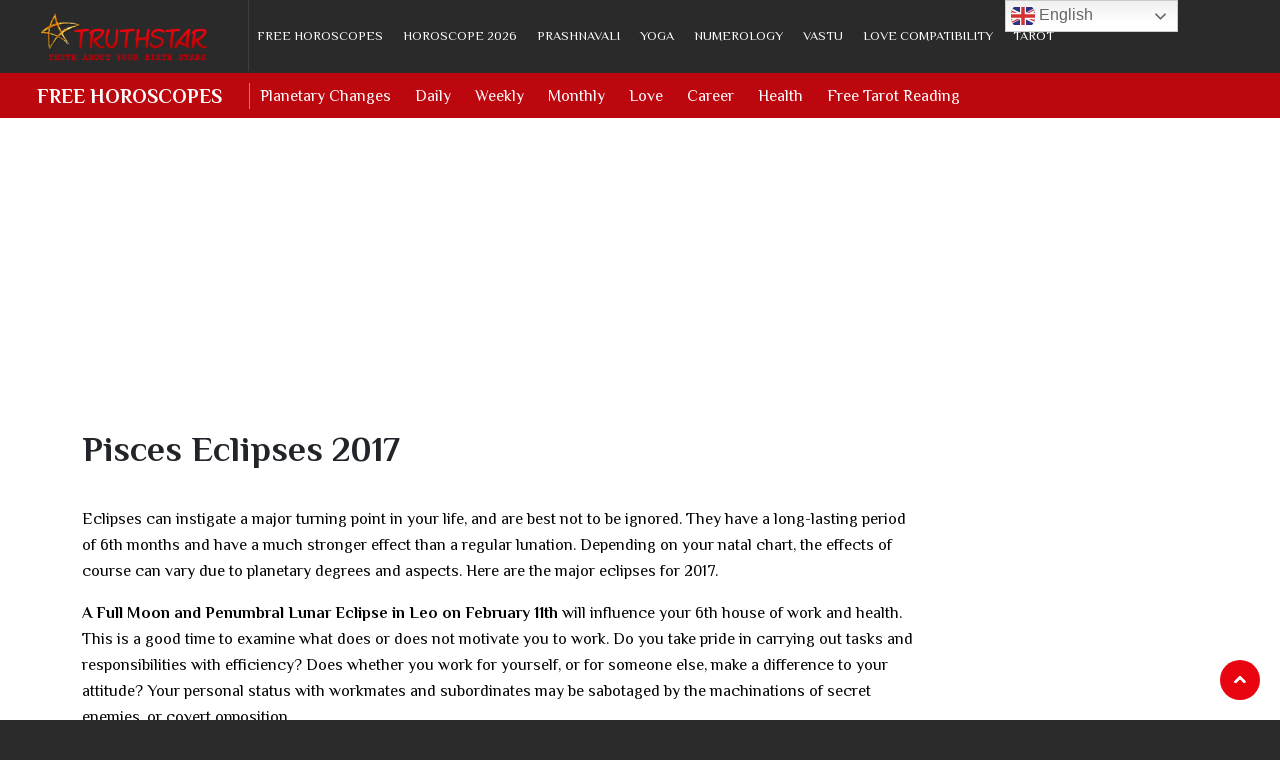

--- FILE ---
content_type: text/html; charset=UTF-8
request_url: https://www.truthstar.com/yearly-horoscope/pisces-eclipses-2017/
body_size: 17556
content:
<!DOCTYPE html>
<html lang="en-US" class="no-js no-svg">
<head>
	
	<!-- Google tag (gtag.js) -->
<script async src="https://www.googletagmanager.com/gtag/js?id=G-H6XE8GRY0T"></script>
<script>
  window.dataLayer = window.dataLayer || [];
  function gtag(){dataLayer.push(arguments);}
  gtag('js', new Date());

  gtag('config', 'G-H6XE8GRY0T');
</script>
	
<meta charset="UTF-8">
    <meta http-equiv="X-UA-Compatible" content="IE=edge">
    <meta name="viewport" content="width=device-width, initial-scale=1.0, user-scalable=0">
    <meta http-equiv="Content-Security-Policy" content="upgrade-insecure-requests">
    <!-- stylesheet -->
    <link rel='stylesheet' href='https://fonts.googleapis.com/css?family=Philosopher%3A400%2C700&#038;ver=1567077902' type='text/css' media='all' /> 
    <link rel="stylesheet" type="text/css" href="https://truthstarlatest.b-cdn.net/wp-content/themes/truthstar/assets/css/bootstrap.min.css">
    <link rel="stylesheet" type="text/css" href="https://truthstarlatest.b-cdn.net/wp-content/themes/truthstar/assets/js/plugin/slick/slick.css"/>
    <link rel="stylesheet" type="text/css" href="https://truthstarlatest.b-cdn.net/wp-content/themes/truthstar/assets/js/plugin/airdatepicker/datepicker.min.css"/>
    <link rel="stylesheet" type="text/css" href="https://truthstarlatest.b-cdn.net/wp-content/themes/truthstar/assets/bootstrap-icons/bootstrap-icons.css"/>
    <link rel="stylesheet" type="text/css" href="https://truthstarlatest.b-cdn.net/wp-content/themes/truthstar/assets/css/line-awesome.css"/>
    <link rel="stylesheet" type="text/css" href="https://truthstarlatest.b-cdn.net/wp-content/themes/truthstar/assets/css/truthstar.css"/>
    <link rel="stylesheet" type="text/css" href="https://truthstarlatest.b-cdn.net/wp-content/themes/truthstar/assets/css/home.css" />
    <link rel="stylesheet" type="text/css" href="https://truthstarlatest.b-cdn.net/wp-content/themes/truthstar/assets/css/aos.css"/>
    <!-- favicon -->
    <link rel="shortcut icon" href="https://truthstarlatest.b-cdn.net/wp-content/themes/truthstar/assets/images/favicon.png" type="image/x-icon">
<script>(function(html){html.className = html.className.replace(/\bno-js\b/,'js')})(document.documentElement);</script>
<meta name='robots' content='index, follow, max-image-preview:large, max-snippet:-1, max-video-preview:-1' />

<!-- Google Tag Manager for WordPress by gtm4wp.com -->
<script data-cfasync="false" data-pagespeed-no-defer>
	var gtm4wp_datalayer_name = "dataLayer";
	var dataLayer = dataLayer || [];
</script>
<!-- End Google Tag Manager for WordPress by gtm4wp.com -->
	<!-- This site is optimized with the Yoast SEO Premium plugin v26.7 (Yoast SEO v26.7) - https://yoast.com/wordpress/plugins/seo/ -->
	<title>Pisces Eclipses 2017 - Truthstar</title>
	<link rel="canonical" href="https://www.truthstar.com/yearly-horoscope/pisces-eclipses-2017/" />
	<meta property="og:locale" content="en_US" />
	<meta property="og:type" content="article" />
	<meta property="og:title" content="Pisces Eclipses 2017" />
	<meta property="og:description" content="Eclipses can instigate a major turning point in your life, and are best not to be ignored. They have a long-lasting period of 6th months and have a much stronger effect than a regular lunation. Depending on your natal chart, the effects of course can vary due to planetary degrees and aspects. Here are the &hellip; Continue reading &quot;Pisces Eclipses 2017&quot;" />
	<meta property="og:url" content="https://www.truthstar.com/yearly-horoscope/pisces-eclipses-2017/" />
	<meta property="og:site_name" content="Truthstar" />
	<meta property="article:publisher" content="https://www.facebook.com/truthstarastrology" />
	<meta name="twitter:card" content="summary_large_image" />
	<meta name="twitter:label1" content="Est. reading time" />
	<meta name="twitter:data1" content="4 minutes" />
	<script type="application/ld+json" class="yoast-schema-graph">{"@context":"https://schema.org","@graph":[{"@type":"WebPage","@id":"https://www.truthstar.com/yearly-horoscope/pisces-eclipses-2017/","url":"https://www.truthstar.com/yearly-horoscope/pisces-eclipses-2017/","name":"Pisces Eclipses 2017 - Truthstar","isPartOf":{"@id":"https://www.truthstar.com/#website"},"datePublished":"2016-12-21T09:07:51+00:00","breadcrumb":{"@id":"https://www.truthstar.com/yearly-horoscope/pisces-eclipses-2017/#breadcrumb"},"inLanguage":"en-US","potentialAction":[{"@type":"ReadAction","target":["https://www.truthstar.com/yearly-horoscope/pisces-eclipses-2017/"]}]},{"@type":"BreadcrumbList","@id":"https://www.truthstar.com/yearly-horoscope/pisces-eclipses-2017/#breadcrumb","itemListElement":[{"@type":"ListItem","position":1,"name":"Home","item":"https://www.truthstar.com/"},{"@type":"ListItem","position":2,"name":"Yearly horscope","item":"https://www.truthstar.com/yearly-horoscope/"},{"@type":"ListItem","position":3,"name":"Pisces Eclipses 2017"}]},{"@type":"WebSite","@id":"https://www.truthstar.com/#website","url":"https://www.truthstar.com/","name":"Truthstar.com","description":"- Free Daily, Weekly and Monthly horoscopes","publisher":{"@id":"https://www.truthstar.com/#organization"},"potentialAction":[{"@type":"SearchAction","target":{"@type":"EntryPoint","urlTemplate":"https://www.truthstar.com/?s={search_term_string}"},"query-input":{"@type":"PropertyValueSpecification","valueRequired":true,"valueName":"search_term_string"}}],"inLanguage":"en-US"},{"@type":"Organization","@id":"https://www.truthstar.com/#organization","name":"Truthstar","url":"https://www.truthstar.com/","logo":{"@type":"ImageObject","inLanguage":"en-US","@id":"https://www.truthstar.com/#/schema/logo/image/","url":"https://truthstarlatest.b-cdn.net/wp-content/uploads/2024/11/logo.png","contentUrl":"https://truthstarlatest.b-cdn.net/wp-content/uploads/2024/11/logo.png","width":245,"height":90,"caption":"Truthstar"},"image":{"@id":"https://www.truthstar.com/#/schema/logo/image/"},"sameAs":["https://www.facebook.com/truthstarastrology","https://www.instagram.com/truthstarindia/"]}]}</script>
	<!-- / Yoast SEO Premium plugin. -->


<link rel='preconnect' href='https://truthstarlatest.b-cdn.net' />
<link rel="alternate" type="application/rss+xml" title="Truthstar &raquo; Feed" href="https://www.truthstar.com/feed/" />
<link rel="alternate" type="application/rss+xml" title="Truthstar &raquo; Comments Feed" href="https://www.truthstar.com/comments/feed/" />
<link rel="alternate" title="oEmbed (JSON)" type="application/json+oembed" href="https://www.truthstar.com/wp-json/oembed/1.0/embed?url=https%3A%2F%2Fwww.truthstar.com%2Fyearly-horoscope%2Fpisces-eclipses-2017%2F" />
<link rel="alternate" title="oEmbed (XML)" type="text/xml+oembed" href="https://www.truthstar.com/wp-json/oembed/1.0/embed?url=https%3A%2F%2Fwww.truthstar.com%2Fyearly-horoscope%2Fpisces-eclipses-2017%2F&#038;format=xml" />
<style id='wp-img-auto-sizes-contain-inline-css'>
img:is([sizes=auto i],[sizes^="auto," i]){contain-intrinsic-size:3000px 1500px}
/*# sourceURL=wp-img-auto-sizes-contain-inline-css */
</style>
<style id='wp-emoji-styles-inline-css'>

	img.wp-smiley, img.emoji {
		display: inline !important;
		border: none !important;
		box-shadow: none !important;
		height: 1em !important;
		width: 1em !important;
		margin: 0 0.07em !important;
		vertical-align: -0.1em !important;
		background: none !important;
		padding: 0 !important;
	}
/*# sourceURL=wp-emoji-styles-inline-css */
</style>
<style id='wp-block-library-inline-css'>
:root{--wp-block-synced-color:#7a00df;--wp-block-synced-color--rgb:122,0,223;--wp-bound-block-color:var(--wp-block-synced-color);--wp-editor-canvas-background:#ddd;--wp-admin-theme-color:#007cba;--wp-admin-theme-color--rgb:0,124,186;--wp-admin-theme-color-darker-10:#006ba1;--wp-admin-theme-color-darker-10--rgb:0,107,160.5;--wp-admin-theme-color-darker-20:#005a87;--wp-admin-theme-color-darker-20--rgb:0,90,135;--wp-admin-border-width-focus:2px}@media (min-resolution:192dpi){:root{--wp-admin-border-width-focus:1.5px}}.wp-element-button{cursor:pointer}:root .has-very-light-gray-background-color{background-color:#eee}:root .has-very-dark-gray-background-color{background-color:#313131}:root .has-very-light-gray-color{color:#eee}:root .has-very-dark-gray-color{color:#313131}:root .has-vivid-green-cyan-to-vivid-cyan-blue-gradient-background{background:linear-gradient(135deg,#00d084,#0693e3)}:root .has-purple-crush-gradient-background{background:linear-gradient(135deg,#34e2e4,#4721fb 50%,#ab1dfe)}:root .has-hazy-dawn-gradient-background{background:linear-gradient(135deg,#faaca8,#dad0ec)}:root .has-subdued-olive-gradient-background{background:linear-gradient(135deg,#fafae1,#67a671)}:root .has-atomic-cream-gradient-background{background:linear-gradient(135deg,#fdd79a,#004a59)}:root .has-nightshade-gradient-background{background:linear-gradient(135deg,#330968,#31cdcf)}:root .has-midnight-gradient-background{background:linear-gradient(135deg,#020381,#2874fc)}:root{--wp--preset--font-size--normal:16px;--wp--preset--font-size--huge:42px}.has-regular-font-size{font-size:1em}.has-larger-font-size{font-size:2.625em}.has-normal-font-size{font-size:var(--wp--preset--font-size--normal)}.has-huge-font-size{font-size:var(--wp--preset--font-size--huge)}.has-text-align-center{text-align:center}.has-text-align-left{text-align:left}.has-text-align-right{text-align:right}.has-fit-text{white-space:nowrap!important}#end-resizable-editor-section{display:none}.aligncenter{clear:both}.items-justified-left{justify-content:flex-start}.items-justified-center{justify-content:center}.items-justified-right{justify-content:flex-end}.items-justified-space-between{justify-content:space-between}.screen-reader-text{border:0;clip-path:inset(50%);height:1px;margin:-1px;overflow:hidden;padding:0;position:absolute;width:1px;word-wrap:normal!important}.screen-reader-text:focus{background-color:#ddd;clip-path:none;color:#444;display:block;font-size:1em;height:auto;left:5px;line-height:normal;padding:15px 23px 14px;text-decoration:none;top:5px;width:auto;z-index:100000}html :where(.has-border-color){border-style:solid}html :where([style*=border-top-color]){border-top-style:solid}html :where([style*=border-right-color]){border-right-style:solid}html :where([style*=border-bottom-color]){border-bottom-style:solid}html :where([style*=border-left-color]){border-left-style:solid}html :where([style*=border-width]){border-style:solid}html :where([style*=border-top-width]){border-top-style:solid}html :where([style*=border-right-width]){border-right-style:solid}html :where([style*=border-bottom-width]){border-bottom-style:solid}html :where([style*=border-left-width]){border-left-style:solid}html :where(img[class*=wp-image-]){height:auto;max-width:100%}:where(figure){margin:0 0 1em}html :where(.is-position-sticky){--wp-admin--admin-bar--position-offset:var(--wp-admin--admin-bar--height,0px)}@media screen and (max-width:600px){html :where(.is-position-sticky){--wp-admin--admin-bar--position-offset:0px}}

/*# sourceURL=wp-block-library-inline-css */
</style><style id='global-styles-inline-css'>
:root{--wp--preset--aspect-ratio--square: 1;--wp--preset--aspect-ratio--4-3: 4/3;--wp--preset--aspect-ratio--3-4: 3/4;--wp--preset--aspect-ratio--3-2: 3/2;--wp--preset--aspect-ratio--2-3: 2/3;--wp--preset--aspect-ratio--16-9: 16/9;--wp--preset--aspect-ratio--9-16: 9/16;--wp--preset--color--black: #000000;--wp--preset--color--cyan-bluish-gray: #abb8c3;--wp--preset--color--white: #ffffff;--wp--preset--color--pale-pink: #f78da7;--wp--preset--color--vivid-red: #cf2e2e;--wp--preset--color--luminous-vivid-orange: #ff6900;--wp--preset--color--luminous-vivid-amber: #fcb900;--wp--preset--color--light-green-cyan: #7bdcb5;--wp--preset--color--vivid-green-cyan: #00d084;--wp--preset--color--pale-cyan-blue: #8ed1fc;--wp--preset--color--vivid-cyan-blue: #0693e3;--wp--preset--color--vivid-purple: #9b51e0;--wp--preset--gradient--vivid-cyan-blue-to-vivid-purple: linear-gradient(135deg,rgb(6,147,227) 0%,rgb(155,81,224) 100%);--wp--preset--gradient--light-green-cyan-to-vivid-green-cyan: linear-gradient(135deg,rgb(122,220,180) 0%,rgb(0,208,130) 100%);--wp--preset--gradient--luminous-vivid-amber-to-luminous-vivid-orange: linear-gradient(135deg,rgb(252,185,0) 0%,rgb(255,105,0) 100%);--wp--preset--gradient--luminous-vivid-orange-to-vivid-red: linear-gradient(135deg,rgb(255,105,0) 0%,rgb(207,46,46) 100%);--wp--preset--gradient--very-light-gray-to-cyan-bluish-gray: linear-gradient(135deg,rgb(238,238,238) 0%,rgb(169,184,195) 100%);--wp--preset--gradient--cool-to-warm-spectrum: linear-gradient(135deg,rgb(74,234,220) 0%,rgb(151,120,209) 20%,rgb(207,42,186) 40%,rgb(238,44,130) 60%,rgb(251,105,98) 80%,rgb(254,248,76) 100%);--wp--preset--gradient--blush-light-purple: linear-gradient(135deg,rgb(255,206,236) 0%,rgb(152,150,240) 100%);--wp--preset--gradient--blush-bordeaux: linear-gradient(135deg,rgb(254,205,165) 0%,rgb(254,45,45) 50%,rgb(107,0,62) 100%);--wp--preset--gradient--luminous-dusk: linear-gradient(135deg,rgb(255,203,112) 0%,rgb(199,81,192) 50%,rgb(65,88,208) 100%);--wp--preset--gradient--pale-ocean: linear-gradient(135deg,rgb(255,245,203) 0%,rgb(182,227,212) 50%,rgb(51,167,181) 100%);--wp--preset--gradient--electric-grass: linear-gradient(135deg,rgb(202,248,128) 0%,rgb(113,206,126) 100%);--wp--preset--gradient--midnight: linear-gradient(135deg,rgb(2,3,129) 0%,rgb(40,116,252) 100%);--wp--preset--font-size--small: 13px;--wp--preset--font-size--medium: 20px;--wp--preset--font-size--large: 36px;--wp--preset--font-size--x-large: 42px;--wp--preset--spacing--20: 0.44rem;--wp--preset--spacing--30: 0.67rem;--wp--preset--spacing--40: 1rem;--wp--preset--spacing--50: 1.5rem;--wp--preset--spacing--60: 2.25rem;--wp--preset--spacing--70: 3.38rem;--wp--preset--spacing--80: 5.06rem;--wp--preset--shadow--natural: 6px 6px 9px rgba(0, 0, 0, 0.2);--wp--preset--shadow--deep: 12px 12px 50px rgba(0, 0, 0, 0.4);--wp--preset--shadow--sharp: 6px 6px 0px rgba(0, 0, 0, 0.2);--wp--preset--shadow--outlined: 6px 6px 0px -3px rgb(255, 255, 255), 6px 6px rgb(0, 0, 0);--wp--preset--shadow--crisp: 6px 6px 0px rgb(0, 0, 0);}:where(.is-layout-flex){gap: 0.5em;}:where(.is-layout-grid){gap: 0.5em;}body .is-layout-flex{display: flex;}.is-layout-flex{flex-wrap: wrap;align-items: center;}.is-layout-flex > :is(*, div){margin: 0;}body .is-layout-grid{display: grid;}.is-layout-grid > :is(*, div){margin: 0;}:where(.wp-block-columns.is-layout-flex){gap: 2em;}:where(.wp-block-columns.is-layout-grid){gap: 2em;}:where(.wp-block-post-template.is-layout-flex){gap: 1.25em;}:where(.wp-block-post-template.is-layout-grid){gap: 1.25em;}.has-black-color{color: var(--wp--preset--color--black) !important;}.has-cyan-bluish-gray-color{color: var(--wp--preset--color--cyan-bluish-gray) !important;}.has-white-color{color: var(--wp--preset--color--white) !important;}.has-pale-pink-color{color: var(--wp--preset--color--pale-pink) !important;}.has-vivid-red-color{color: var(--wp--preset--color--vivid-red) !important;}.has-luminous-vivid-orange-color{color: var(--wp--preset--color--luminous-vivid-orange) !important;}.has-luminous-vivid-amber-color{color: var(--wp--preset--color--luminous-vivid-amber) !important;}.has-light-green-cyan-color{color: var(--wp--preset--color--light-green-cyan) !important;}.has-vivid-green-cyan-color{color: var(--wp--preset--color--vivid-green-cyan) !important;}.has-pale-cyan-blue-color{color: var(--wp--preset--color--pale-cyan-blue) !important;}.has-vivid-cyan-blue-color{color: var(--wp--preset--color--vivid-cyan-blue) !important;}.has-vivid-purple-color{color: var(--wp--preset--color--vivid-purple) !important;}.has-black-background-color{background-color: var(--wp--preset--color--black) !important;}.has-cyan-bluish-gray-background-color{background-color: var(--wp--preset--color--cyan-bluish-gray) !important;}.has-white-background-color{background-color: var(--wp--preset--color--white) !important;}.has-pale-pink-background-color{background-color: var(--wp--preset--color--pale-pink) !important;}.has-vivid-red-background-color{background-color: var(--wp--preset--color--vivid-red) !important;}.has-luminous-vivid-orange-background-color{background-color: var(--wp--preset--color--luminous-vivid-orange) !important;}.has-luminous-vivid-amber-background-color{background-color: var(--wp--preset--color--luminous-vivid-amber) !important;}.has-light-green-cyan-background-color{background-color: var(--wp--preset--color--light-green-cyan) !important;}.has-vivid-green-cyan-background-color{background-color: var(--wp--preset--color--vivid-green-cyan) !important;}.has-pale-cyan-blue-background-color{background-color: var(--wp--preset--color--pale-cyan-blue) !important;}.has-vivid-cyan-blue-background-color{background-color: var(--wp--preset--color--vivid-cyan-blue) !important;}.has-vivid-purple-background-color{background-color: var(--wp--preset--color--vivid-purple) !important;}.has-black-border-color{border-color: var(--wp--preset--color--black) !important;}.has-cyan-bluish-gray-border-color{border-color: var(--wp--preset--color--cyan-bluish-gray) !important;}.has-white-border-color{border-color: var(--wp--preset--color--white) !important;}.has-pale-pink-border-color{border-color: var(--wp--preset--color--pale-pink) !important;}.has-vivid-red-border-color{border-color: var(--wp--preset--color--vivid-red) !important;}.has-luminous-vivid-orange-border-color{border-color: var(--wp--preset--color--luminous-vivid-orange) !important;}.has-luminous-vivid-amber-border-color{border-color: var(--wp--preset--color--luminous-vivid-amber) !important;}.has-light-green-cyan-border-color{border-color: var(--wp--preset--color--light-green-cyan) !important;}.has-vivid-green-cyan-border-color{border-color: var(--wp--preset--color--vivid-green-cyan) !important;}.has-pale-cyan-blue-border-color{border-color: var(--wp--preset--color--pale-cyan-blue) !important;}.has-vivid-cyan-blue-border-color{border-color: var(--wp--preset--color--vivid-cyan-blue) !important;}.has-vivid-purple-border-color{border-color: var(--wp--preset--color--vivid-purple) !important;}.has-vivid-cyan-blue-to-vivid-purple-gradient-background{background: var(--wp--preset--gradient--vivid-cyan-blue-to-vivid-purple) !important;}.has-light-green-cyan-to-vivid-green-cyan-gradient-background{background: var(--wp--preset--gradient--light-green-cyan-to-vivid-green-cyan) !important;}.has-luminous-vivid-amber-to-luminous-vivid-orange-gradient-background{background: var(--wp--preset--gradient--luminous-vivid-amber-to-luminous-vivid-orange) !important;}.has-luminous-vivid-orange-to-vivid-red-gradient-background{background: var(--wp--preset--gradient--luminous-vivid-orange-to-vivid-red) !important;}.has-very-light-gray-to-cyan-bluish-gray-gradient-background{background: var(--wp--preset--gradient--very-light-gray-to-cyan-bluish-gray) !important;}.has-cool-to-warm-spectrum-gradient-background{background: var(--wp--preset--gradient--cool-to-warm-spectrum) !important;}.has-blush-light-purple-gradient-background{background: var(--wp--preset--gradient--blush-light-purple) !important;}.has-blush-bordeaux-gradient-background{background: var(--wp--preset--gradient--blush-bordeaux) !important;}.has-luminous-dusk-gradient-background{background: var(--wp--preset--gradient--luminous-dusk) !important;}.has-pale-ocean-gradient-background{background: var(--wp--preset--gradient--pale-ocean) !important;}.has-electric-grass-gradient-background{background: var(--wp--preset--gradient--electric-grass) !important;}.has-midnight-gradient-background{background: var(--wp--preset--gradient--midnight) !important;}.has-small-font-size{font-size: var(--wp--preset--font-size--small) !important;}.has-medium-font-size{font-size: var(--wp--preset--font-size--medium) !important;}.has-large-font-size{font-size: var(--wp--preset--font-size--large) !important;}.has-x-large-font-size{font-size: var(--wp--preset--font-size--x-large) !important;}
/*# sourceURL=global-styles-inline-css */
</style>

<style id='classic-theme-styles-inline-css'>
/*! This file is auto-generated */
.wp-block-button__link{color:#fff;background-color:#32373c;border-radius:9999px;box-shadow:none;text-decoration:none;padding:calc(.667em + 2px) calc(1.333em + 2px);font-size:1.125em}.wp-block-file__button{background:#32373c;color:#fff;text-decoration:none}
/*# sourceURL=/wp-includes/css/classic-themes.min.css */
</style>
<link rel='stylesheet' id='contact-form-7-css' href='https://www.truthstar.com/wp-content/plugins/contact-form-7/includes/css/styles.css?ver=6.1.4' media='all' />
<link rel='stylesheet' id='twentyseventeen-style-css' href='https://truthstarlatest.b-cdn.net/wp-content/themes/truthstar/style.css?ver=20241112' media='all' />
<style id='rocket-lazyload-inline-css'>
.rll-youtube-player{position:relative;padding-bottom:56.23%;height:0;overflow:hidden;max-width:100%;}.rll-youtube-player:focus-within{outline: 2px solid currentColor;outline-offset: 5px;}.rll-youtube-player iframe{position:absolute;top:0;left:0;width:100%;height:100%;z-index:100;background:0 0}.rll-youtube-player img{bottom:0;display:block;left:0;margin:auto;max-width:100%;width:100%;position:absolute;right:0;top:0;border:none;height:auto;-webkit-transition:.4s all;-moz-transition:.4s all;transition:.4s all}.rll-youtube-player img:hover{-webkit-filter:brightness(75%)}.rll-youtube-player .play{height:100%;width:100%;left:0;top:0;position:absolute;background:url(https://www.truthstar.com/wp-content/plugins/rocket-lazy-load/assets/img/youtube.png) no-repeat center;background-color: transparent !important;cursor:pointer;border:none;}.wp-embed-responsive .wp-has-aspect-ratio .rll-youtube-player{position:absolute;padding-bottom:0;width:100%;height:100%;top:0;bottom:0;left:0;right:0}
/*# sourceURL=rocket-lazyload-inline-css */
</style>
<script src="https://www.truthstar.com/wp-content/plugins/related-posts-thumbnails/assets/js/front.min.js?ver=4.3.1" id="rpt_front_style-js"></script>
<script src="https://truthstarlatest.b-cdn.net/wp-includes/js/jquery/jquery.min.js?ver=3.7.1" id="jquery-core-js"></script>
<script src="https://truthstarlatest.b-cdn.net/wp-includes/js/jquery/jquery-migrate.min.js?ver=3.4.1" id="jquery-migrate-js"></script>
<script src="https://www.truthstar.com/wp-content/plugins/related-posts-thumbnails/assets/js/lazy-load.js?ver=4.3.1" id="rpt-lazy-load-js"></script>
<link rel="https://api.w.org/" href="https://www.truthstar.com/wp-json/" /><link rel="EditURI" type="application/rsd+xml" title="RSD" href="https://www.truthstar.com/xmlrpc.php?rsd" />
<meta name="generator" content="WordPress 6.9" />
<link rel='shortlink' href='https://www.truthstar.com/?p=6631' />
        <style>
            #related_posts_thumbnails li {
                border-right: 1px solid #dddddd;
                background-color: #ffffff            }

            #related_posts_thumbnails li:hover {
                background-color: #eeeeee;
            }

            .relpost_content {
                font-size: 12px;
                color: #333333;
            }

            .relpost-block-single {
                background-color: #ffffff;
                border-right: 1px solid #dddddd;
                border-left: 1px solid #dddddd;
                margin-right: -1px;
            }

            .relpost-block-single:hover {
                background-color: #eeeeee;
            }
        </style>

        
<!-- Google Tag Manager for WordPress by gtm4wp.com -->
<!-- GTM Container placement set to automatic -->
<script data-cfasync="false" data-pagespeed-no-defer>
	var dataLayer_content = {"pagePostType":"yearly-horoscope","pagePostType2":"single-yearly-horoscope","pagePostAuthor":"admin"};
	dataLayer.push( dataLayer_content );
</script>
<script data-cfasync="false" data-pagespeed-no-defer>
(function(w,d,s,l,i){w[l]=w[l]||[];w[l].push({'gtm.start':
new Date().getTime(),event:'gtm.js'});var f=d.getElementsByTagName(s)[0],
j=d.createElement(s),dl=l!='dataLayer'?'&l='+l:'';j.async=true;j.src=
'//www.googletagmanager.com/gtm.js?id='+i+dl;f.parentNode.insertBefore(j,f);
})(window,document,'script','dataLayer','GTM-WXK8C3RV');
</script>
<!-- End Google Tag Manager for WordPress by gtm4wp.com --><link rel="icon" href="https://truthstarlatest.b-cdn.net/wp-content/uploads/2024/11/cropped-logo-32x32.png" sizes="32x32" />
<link rel="icon" href="https://truthstarlatest.b-cdn.net/wp-content/uploads/2024/11/cropped-logo-192x192.png" sizes="192x192" />
<link rel="apple-touch-icon" href="https://truthstarlatest.b-cdn.net/wp-content/uploads/2024/11/cropped-logo-180x180.png" />
<meta name="msapplication-TileImage" content="https://truthstarlatest.b-cdn.net/wp-content/uploads/2024/11/cropped-logo-270x270.png" />
		<style id="wp-custom-css">
			element.style {
    width: 100%;
    text-align: center;
    font-size: 11px;
    clear: both;
    display: none!important;
}

.c{
	font-size: 20px;
}

textarea.wpcf7-form-control.wpcf7-textarea {
    min-height: 100px !important;
    height: 100px !important;
}

.grecaptcha-badge {
  visibility: hidden !important;
}

		</style>
		<noscript><style id="rocket-lazyload-nojs-css">.rll-youtube-player, [data-lazy-src]{display:none !important;}</style></noscript>	
	<meta name="google-site-verification" content="IzUrBfKenWrWLJxIEaQUwd5XXZU-PT0HsHgNU7U_Lqc" /> 
</head>

<body class="wp-singular yearly-horoscope-template-default single single-yearly-horoscope postid-6631 wp-custom-logo wp-embed-responsive wp-theme-truthstar group-blog has-header-image colors-light">

    
    <div class="as_main_wrapper">
         <!-- start header -->
        <section class="as_header_wrapper">
            <div class="as_logo">
            <a href="https://www.truthstar.com">
<img class="width70" src="data:image/svg+xml,%3Csvg%20xmlns='http://www.w3.org/2000/svg'%20viewBox='0%200%200%200'%3E%3C/svg%3E" alt="" data-lazy-src="https://truthstarlatest.b-cdn.net/wp-content/uploads/2024/11/logo.png"><noscript><img class="width70" src="https://truthstarlatest.b-cdn.net/wp-content/uploads/2024/11/logo.png" alt=""></noscript></a>
                            </div>
            <div class="as_header_detail">
                <div class="as_menu_wrapper">
                    <span class="as_toggle bg_overlay">
                        <img src="data:image/svg+xml,%3Csvg%20xmlns='http://www.w3.org/2000/svg'%20viewBox='0%200%200%200'%3E%3C/svg%3E" alt="" data-lazy-src="https://truthstarlatest.b-cdn.net/wp-content/themes/truthstar/assets/images/svg/menu.svg"><noscript><img src="https://truthstarlatest.b-cdn.net/wp-content/themes/truthstar/assets/images/svg/menu.svg" alt=""></noscript>
                    </span>
                    <div class="as_menu">
                                            <ul>
                            <li><a href="/free-horoscopes-links/">Free Horoscopes</a></li>
                            <li><a href="/yearly-2026-horoscope/">Horoscope 2026</a></li>
                            <li><a href="/prashnavali/">Prashnavali</a> </li>
                            <li><a href="/yoga/">Yoga</a></li>
                            <li><a href="/numerology/">Numerology</a></li>
                            <li><a href="/vastu">Vastu</a></li>
                            <li><a href="/love-compatibility/">Love Compatibility</a></li>
                           <li><a href="/tarot/tarot-weekly-reading/">Tarot</a></li>
                            <!-- <li><a href="/contact-us">Contact</a></li>-->

                           <!-- <li><a href="/contact-us">Contact</a></li> -->
                        </ul>
                    </div>
                    <div class="as_search_wrapper">
                        <img src="data:image/svg+xml,%3Csvg%20xmlns='http://www.w3.org/2000/svg'%20viewBox='0%200%200%200'%3E%3C/svg%3E" alt="" class="as_search d-none" data-lazy-src="https://truthstarlatest.b-cdn.net/wp-content/themes/truthstar/assets/images/search.png"><noscript><img src="https://truthstarlatest.b-cdn.net/wp-content/themes/truthstar/assets/images/search.png" alt="" class="as_search d-none"></noscript>

                        <div class="as_search_boxpopup">
                            <a href="javascript:;" class="as_cancel"><svg version="1.1" xmlns="http://www.w3.org/2000/svg" xmlns:xlink="http://www.w3.org/1999/xlink" width="25px" height="25px" x="0px" y="0px" viewBox="0 0 511.76 511.76" style="enable-background:new 0 0 511.76 511.76;" xml:space="preserve"> <g> <g> <path d="M436.896,74.869c-99.84-99.819-262.208-99.819-362.048,0c-99.797,99.819-99.797,262.229,0,362.048 c49.92,49.899,115.477,74.837,181.035,74.837s131.093-24.939,181.013-74.837C536.715,337.099,536.715,174.688,436.896,74.869z M361.461,331.317c8.341,8.341,8.341,21.824,0,30.165c-4.16,4.16-9.621,6.251-15.083,6.251c-5.461,0-10.923-2.091-15.083-6.251 l-75.413-75.435l-75.392,75.413c-4.181,4.16-9.643,6.251-15.083,6.251c-5.461,0-10.923-2.091-15.083-6.251 c-8.341-8.341-8.341-21.845,0-30.165l75.392-75.413l-75.413-75.413c-8.341-8.341-8.341-21.845,0-30.165 c8.32-8.341,21.824-8.341,30.165,0l75.413,75.413l75.413-75.413c8.341-8.341,21.824-8.341,30.165,0 c8.341,8.32,8.341,21.824,0,30.165l-75.413,75.413L361.461,331.317z"/> </g> </g> <g> </g> <g> </g> <g> </g> <g> </g> <g> </g> <g> </g> <g> </g> <g> </g> <g> </g> <g> </g> <g> </g> <g> </g> <g> </g> <g> </g> <g> </g> </svg></a>
                            <div class="as_search_inner">
                                <div class="as_search_widget">
                                                                 </div>
                            </div>
                        </div>
                    </div>
                </div>
                <span class="as_body_overlay"></span>
            </div>  
        </section> 
       <!-- end header -->
        <!-- start sub header -->
        <div class="subjeaderbox">
                <div class="yeartext">
						<a href="/free-horoscopes-links/">Free Horoscopes</a> 
			
			</div>
       <div class="submenubox w-100">
                    <div class="subnavbar">
            <ul>
				<li><a href="/category/planetary-changes/">Planetary Changes</a></li>				
                <li><a href="/free-daily-horoscopes">Daily</a></li>
                <li><a href="/weekly-horoscopes">Weekly</a></li>
                <li><a href="/monthly-horoscopes">Monthly</a> </li>
				 <!-- <li><a href="/daily-astrology/">Today's Astrology</a></li>-->
                <li><a href="/weekly-horoscopes/love-weekly-horoscope">Love</a></li>
                <li><a href="/weekly-horoscopes/career-weekly-horoscope">Career</a></li>
                <li><a href="/health-weekly-horoscope">Health</a></li>
              
                <li><a href="/free-tarot-6-cards">Free Tarot Reading</a></li>
            </ul>
            </div>

        </div>
        </div>
    <!-- end sub header -->
<div class="clearboth"></div>
<div>
	
		<!-- Top Panel Add -->
		



<section class="as_Truthstar_Astrology_and_Horoscope_wrapper as_padderTop40 as_padderBottom40 mt100">
    <div class="container">
        <div class="clearboth"></div>

        <div class="row">
			
			<script async src="https://pagead2.googlesyndication.com/pagead/js/adsbygoogle.js?client=ca-pub-3533028402087894"
     crossorigin="anonymous"></script>
<!-- Top Panel Big AD -->
<ins class="adsbygoogle"
     style="display:block"
     data-ad-client="ca-pub-3533028402087894"
     data-ad-slot="5411659068"
     data-ad-format="auto"
     data-full-width-responsive="true"></ins>
<script>
     (adsbygoogle = window.adsbygoogle || []).push({});
</script>
	
			
            <div class="col-lg-12">
                <h1 class="inner-as_heading as_heading_left text-dark">Pisces Eclipses 2017</h1>
            </div>
        </div>
       
            
                <div class="row">
					
                    <div class="col-sm-9">
                        <p><?php

$url1 = parse_url($_SERVER['REQUEST_URI'], PHP_URL_PATH);
/*Top Links and Advertiesment*/

get_top_design_links($url1);
display_add();

?></p>
<p>Eclipses can instigate a major turning point in your life, and are best not to be ignored. They have a long-lasting period of 6th months and have a much stronger effect than a regular lunation. Depending on your natal chart, the effects of course can vary due to planetary degrees and aspects. Here are the major eclipses for 2017.</p>
<p><strong>A Full Moon and Penumbral Lunar Eclipse in Leo on February 11th</strong> will influence your 6th house of work and health. This is a good time to examine what does or does not motivate you to work. Do you take pride in carrying out tasks and responsibilities with efficiency? Does whether you work for yourself, or for someone else, make a difference to your attitude? Your personal status with workmates and subordinates may be sabotaged by the machinations of secret enemies, or covert opposition. </p>
<p>A tendency to be ruled by stubborn pride, especially at work, should be controlled. The consciousness of your vitality brings an increased awareness of proper diet and physical fitness. It will see you working behind the scenes, uncovering and researching money matters. Unexpected benefits may arrive, but at the same time you will have secret concerns, doubts and anxiety through family matters, health, and work dilemmas. There may be private concerns over a partner&#8217;s health, those in hospital or your own well being. Nervous tension could arise, especially if you overload yourself with too much mental activity. </p>
<p><strong>A New Moon and Annular Solar Eclipse in Pisces on February 26th</strong> will be in your 1st house of personality and self-image. This eclipse is conjunct the fortunate Fixed Star, Skat a star of Saturn and Jupiter. Skat brings good fortune, awakening personal charm and lasting happiness. It stimulates psychic interests, sensitivity, occult interests, and encourages many friends. Success should be there for you, even if it feels like a grand achievement, though a lack of success will feel like a blow. You take everything personally and are more aggressive in the expression of your creativity and imagination. Try to avoid indulging in self-centeredness, stubborn pride, or difficulties with supervisors or authority figures. </p>
<p>Today encourages the beginning of a new venture that you initiate for yourself, or one in which you play a prominent part. Spiritual matters, fantasies and ideals are at work. You may, for instance, visit those who are sick or confined or volunteer assistance to charitable causes. Be careful in whatever you do however. You are conveniently inclined to lose sight of reality (who… you..?) or it may be that others purposefully (or mistakenly) hide the truth from you. Mend apparent rifts, and take your existing relationships onto a new scale, deepening commitments. Between February 25th and March 3rd, arguments will arise over finances. Ensure that the information, facts and negotiations that take place are fully understood on all sides. </p>
<p><strong>A Full Moon and Partial Lunar Eclipse in Aquarius on August 7th</strong> occurs in your 12th house of secrets, sorrows and subconscious motivations. It will see you working behind the scenes, uncovering and researching money matters. Unexpected benefits may arrive from a partner, investments, a relative or real estate. Restrictions and responsibility are expected to lift, giving you more freedom. At the same time you will have secret concerns, doubts and anxiety through family matters, health, and work dilemmas. You&#8217;ll tend to be critical when it comes to work, efficiency and routine. There may be private concerns over a partner&#8217;s health, those in hospital or your own well being. Nervous tension could arise, especially if you overload yourself with too much mental activity.</p>
<p><strong>A New Moon and Total Solar Eclipse in Leo on August 21st</strong> affects your 6th house of work and health. You seek the unusual or non-traditional, especially in financial affairs. Trying a different or unique approach to things works to your advantage, in fact, might succeed better than you ever dreamed possible. However, your plan or idea has to have a solid foundation. Participation in group efforts, organizational or club meetings, fund-raising, and political activities is favoured at this time. As the Sun enters Virgo on August 22nd you&#8217;ll be equipped to take better control of your close relationships and partnerships, and bring about changes. Do others see you as strong, independent and forceful? Do you dominate your partner, or is it the other way round? Does the partnership help, or impede your personal growth? Ego seems to be a big factor as you become more assertive in legal matters, contracts and negotiations. Expressing undue stubbornness or antagonism, however, makes it difficult to resolve conflicts, or reach compromises. This Solar Eclipse could stir up emotions from the past, so avoid bitterness and blaming others for your predicament. Being infuriated won&#8217;t help in alleviating your inner source of irritability. Look at ways of reducing anxiety through meditation, charity work, helping those in hospital, the elderly or those in need of care. </p>
<p>That&#8217;s it for our Annual Forecast for 2017, dear Pisces. Don&#8217;t forget to follow up by reading our regular monthly and weekly forecasts for more detailed analysis. For a personal forecast tailored just for your individual needs, visit our order page and select Monthly Personal Predictions or a personal Annual Forecast and Transit Report. Have great year in 2017!</p>
<p><?php
$url = parse_url($_SERVER['REQUEST_URI'], PHP_URL_PATH);
/*Top Links and Advertiesment*/
/*Other Sign , AD, Articels*/
get_top_design_links($url);
get_other_sign_links("horoscope_yearly");
display_add();
get_horoscope_articles();


?></p>
                    </div><div class="col-lg-3">
					
					<!-- Google Ads --> 
					<script async src="https://pagead2.googlesyndication.com/pagead/js/adsbygoogle.js?client=ca-pub-3533028402087894"
     crossorigin="anonymous"></script>
<!-- Right Panel New 300 X 250 -->
<ins class="adsbygoogle"
     style="display:inline-block;width:300px;height:250px"
     data-ad-client="ca-pub-3533028402087894"
     data-ad-slot="4847886000"></ins>
<script>
     (adsbygoogle = window.adsbygoogle || []).push({});
</script>
               
              <div class="clearboth"></div>
					
										
					<div class="full-sidebar">

    <!-- First Panel 
    <div class="sidebar-panel">
        <div class="panel-title">Free Tools</div>
        <div class="panel-content">
            <ul class="panel-links">
				
				
				<li><a href="https://www.truthstar.com/numerology/personal-name/">Personal Name Numerology</a></li>
				
                <li><a href="https://www.truthstar.com/numerology/mobile-number/">Mobile Numerology</a></li>
                <li><a href="https://www.truthstar.com/numerology/house-number/">House Numerology</a></li>
                <li><a href="https://www.truthstar.com/numerology/vehicle-number/">Vehicle Numerology</a></li>
                <li><a href="https://www.truthstar.com/numerology/business-name-2/">Business Name</a></li>
                <li><a href="https://www.truthstar.com/numerology/bank-account-number/">Bank account Numerology</a></li>
            </ul>
        </div>
    </div>
					
</div>

-->

<!-- END: Full Sidebar -->

					
                       <div class="latestblogboc boxshadownone">
                        <div class="latestblogheading">
                        <h3>Latest Articles</h3>
                            <button class="viewall">View All</button>
                        </div>
                        <div class="blog">
                            <div class="row mb20">
                                <div class="latestarticlenav">
								<ul>
                                                                        <li>
										
                                                                                            <a href="https://www.truthstar.com/how-to-look-like-a-leader-in-court-feng-shui-tips/">
                                                    <img width="110px" height="50px" src="data:image/svg+xml,%3Csvg%20xmlns='http://www.w3.org/2000/svg'%20viewBox='0%200%20110%2050'%3E%3C/svg%3E" alt="" data-lazy-src="https://truthstarlatest.b-cdn.net/wp-content/uploads/2026/01/feng-shui-for-courtroom-presence.png" /><noscript><img width="110px" height="50px" src="https://truthstarlatest.b-cdn.net/wp-content/uploads/2026/01/feng-shui-for-courtroom-presence.png" alt="" /></noscript>
                                                </a>
                                                												
                                                <div class="text-muted mb0 fnt13">Jan 13, 2026</div>
                                            <a href="https://www.truthstar.com/how-to-look-like-a-leader-in-court-feng-shui-tips/">How to Look Like a Leader in Court: Feng Shui Tips</a>
                                    </li>
                                                                            <li>
										
                                                                                            <a href="https://www.truthstar.com/lucky-colors-for-couples-by-zodiac-astrology-approved/">
                                                    <img width="110px" height="50px" src="data:image/svg+xml,%3Csvg%20xmlns='http://www.w3.org/2000/svg'%20viewBox='0%200%20110%2050'%3E%3C/svg%3E" alt="" data-lazy-src="https://truthstarlatest.b-cdn.net/wp-content/uploads/2026/01/lucky-colors-for-couples-by-zodiac.png" /><noscript><img width="110px" height="50px" src="https://truthstarlatest.b-cdn.net/wp-content/uploads/2026/01/lucky-colors-for-couples-by-zodiac.png" alt="" /></noscript>
                                                </a>
                                                												
                                                <div class="text-muted mb0 fnt13">Jan 11, 2026</div>
                                            <a href="https://www.truthstar.com/lucky-colors-for-couples-by-zodiac-astrology-approved/">Colors That Astrology Says Will Make Your Relationships Stronger</a>
                                    </li>
                                                                            <li>
										
                                                                                            <a href="https://www.truthstar.com/use-astrology-and-numerology-to-plan-out-your-2026-month-by-month/">
                                                    <img width="110px" height="50px" src="data:image/svg+xml,%3Csvg%20xmlns='http://www.w3.org/2000/svg'%20viewBox='0%200%20110%2050'%3E%3C/svg%3E" alt="" data-lazy-src="https://truthstarlatest.b-cdn.net/wp-content/uploads/2026/01/2026-monthly-planner-astrology-numerology.png" /><noscript><img width="110px" height="50px" src="https://truthstarlatest.b-cdn.net/wp-content/uploads/2026/01/2026-monthly-planner-astrology-numerology.png" alt="" /></noscript>
                                                </a>
                                                												
                                                <div class="text-muted mb0 fnt13">Jan 9, 2026</div>
                                            <a href="https://www.truthstar.com/use-astrology-and-numerology-to-plan-out-your-2026-month-by-month/">Use Astrology and Numerology to Plan Out Your 2026 Month by Month</a>
                                    </li>
                                                                            <li>
										
                                                                                            <a href="https://www.truthstar.com/2026-casino-moves-by-zodiac-sign-when-to-hold-back-and-when-to-play-wisely/">
                                                    <img width="110px" height="50px" src="data:image/svg+xml,%3Csvg%20xmlns='http://www.w3.org/2000/svg'%20viewBox='0%200%20110%2050'%3E%3C/svg%3E" alt="" data-lazy-src="https://truthstarlatest.b-cdn.net/wp-content/uploads/2026/01/zodiac-timing-predictions-2026.png" /><noscript><img width="110px" height="50px" src="https://truthstarlatest.b-cdn.net/wp-content/uploads/2026/01/zodiac-timing-predictions-2026.png" alt="" /></noscript>
                                                </a>
                                                												
                                                <div class="text-muted mb0 fnt13">Jan 8, 2026</div>
                                            <a href="https://www.truthstar.com/2026-casino-moves-by-zodiac-sign-when-to-hold-back-and-when-to-play-wisely/">2026 Casino Moves by Zodiac Sign: When to Hold Back and When to Play Wisely</a>
                                    </li>
                                                                            <li>
										
                                                                                            <a href="https://www.truthstar.com/how-astrology-shapes-womens-health-a-zodiac-based-yoga-guide/">
                                                    <img width="110px" height="50px" src="data:image/svg+xml,%3Csvg%20xmlns='http://www.w3.org/2000/svg'%20viewBox='0%200%20110%2050'%3E%3C/svg%3E" alt="" data-lazy-src="https://truthstarlatest.b-cdn.net/wp-content/uploads/2025/12/zodiac-signs-and-hormonal-patterns.png" /><noscript><img width="110px" height="50px" src="https://truthstarlatest.b-cdn.net/wp-content/uploads/2025/12/zodiac-signs-and-hormonal-patterns.png" alt="" /></noscript>
                                                </a>
                                                												
                                                <div class="text-muted mb0 fnt13">Jan 2, 2026</div>
                                            <a href="https://www.truthstar.com/how-astrology-shapes-womens-health-a-zodiac-based-yoga-guide/">How Astrology Shapes Women’s Health: A Zodiac-Based Yoga Guide</a>
                                    </li>
                                                                        
                                </ul>
                                Categories<form action="https://www.truthstar.com" method="get"><label class="screen-reader-text" for="cat">Categories</label><select  name='cat' id='cat' class='postform'>
	<option value='-1'>Select Category</option>
	<option class="level-0" value="39">Astrology</option>
	<option class="level-0" value="244">Bollywood</option>
	<option class="level-0" value="238">Career</option>
	<option class="level-0" value="198">Cricket</option>
	<option class="level-0" value="128">Diwali</option>
	<option class="level-0" value="37">Featured</option>
	<option class="level-0" value="119">Feng Shui</option>
	<option class="level-0" value="79">Festivals</option>
	<option class="level-0" value="164">Happiness</option>
	<option class="level-0" value="38">Health</option>
	<option class="level-0" value="54">Health</option>
	<option class="level-0" value="256">Holi</option>
	<option class="level-0" value="45">Horoscope</option>
	<option class="level-0" value="295">Lal Kitab</option>
	<option class="level-0" value="40">Love &amp; Relationship</option>
	<option class="level-0" value="430">Mantra</option>
	<option class="level-0" value="112">Nakshtra</option>
	<option class="level-0" value="81">Navratri</option>
	<option class="level-0" value="36">Numerology</option>
	<option class="level-0" value="95">Pitr Paksh</option>
	<option class="level-0" value="105">Planetary Changes</option>
	<option class="level-0" value="185">Politics</option>
	<option class="level-0" value="180">Pooja</option>
	<option class="level-0" value="323">Products</option>
	<option class="level-0" value="41">Tarot</option>
	<option class="level-0" value="1">Uncategorized</option>
	<option class="level-0" value="423">Valentine 2025</option>
	<option class="level-0" value="117">Vastu</option>
	<option class="level-0" value="329">Video</option>
	<option class="level-0" value="297">Wallpapers</option>
	<option class="level-0" value="160">Yoga</option>
</select>
</form><script>
( ( dropdownId ) => {
	const dropdown = document.getElementById( dropdownId );
	function onSelectChange() {
		setTimeout( () => {
			if ( 'escape' === dropdown.dataset.lastkey ) {
				return;
			}
			if ( dropdown.value && parseInt( dropdown.value ) > 0 && dropdown instanceof HTMLSelectElement ) {
				dropdown.parentElement.submit();
			}
		}, 250 );
	}
	function onKeyUp( event ) {
		if ( 'Escape' === event.key ) {
			dropdown.dataset.lastkey = 'escape';
		} else {
			delete dropdown.dataset.lastkey;
		}
	}
	function onClick() {
		delete dropdown.dataset.lastkey;
	}
	dropdown.addEventListener( 'keyup', onKeyUp );
	dropdown.addEventListener( 'click', onClick );
	dropdown.addEventListener( 'change', onSelectChange );
})( "cat" );

//# sourceURL=WP_Widget_Categories%3A%3Awidget
</script>
                                </div>
								
                        </div>
                       </div>
						 
					
						   
                       
                    
                    </div>
					
					
                </div>
                    
            </div>
		 
        	</div>
</section>
<!-- start footer -->
        <section class="as_footer_wrapper as_padderBottom40">
            <div class="container">
                        <div class="row">
                           
                        <div class="col-lg-3 col-md-6 col-sm-6 col-12">
                            <div class="as_footer_widget">
                               <h3 class="as_footer_heading text-uppercase">Our Services</h3>
                               <ul>
 <li><a href="/free-daily-horoscopes"><span><svg xmlns="http://www.w3.org/2000/svg" xmlns:xlink="http://www.w3.org/1999/xlink" preserveAspectRatio="xMidYMid" width="8" height="12" viewBox="0 0 8 12"> <path d="M8.000,5.998 L-0.002,11.997 L1.292,5.998 L-0.002,-0.001 L8.000,5.998 ZM1.265,9.924 L6.502,5.998 L1.265,2.071 L2.112,5.998 L1.265,9.924 ZM5.451,5.998 L2.496,8.213 L2.974,5.998 L2.496,3.783 L5.451,5.998 Z" class="cls-1"/> </svg></span> Free Horoscopes</a></li>
<li><a href="/yearly-horoscopes/"><span><svg xmlns="http://www.w3.org/2000/svg" xmlns:xlink="http://www.w3.org/1999/xlink" preserveAspectRatio="xMidYMid" width="8" height="12" viewBox="0 0 8 12"> <path d="M8.000,5.998 L-0.002,11.997 L1.292,5.998 L-0.002,-0.001 L8.000,5.998 ZM1.265,9.924 L6.502,5.998 L1.265,2.071 L2.112,5.998 L1.265,9.924 ZM5.451,5.998 L2.496,8.213 L2.974,5.998 L2.496,3.783 L5.451,5.998 Z" class="cls-1"/> </svg></span> Horoscope 2025</a></li>
 <li><a href="/prashnavali"><span><svg xmlns="http://www.w3.org/2000/svg" xmlns:xlink="http://www.w3.org/1999/xlink" preserveAspectRatio="xMidYMid" width="8" height="12" viewBox="0 0 8 12"> <path d="M8.000,5.998 L-0.002,11.997 L1.292,5.998 L-0.002,-0.001 L8.000,5.998 ZM1.265,9.924 L6.502,5.998 L1.265,2.071 L2.112,5.998 L1.265,9.924 ZM5.451,5.998 L2.496,8.213 L2.974,5.998 L2.496,3.783 L5.451,5.998 Z" class="cls-1"/> </svg></span> Prashnavali</a></li>
 <li><a href="#"><span><svg xmlns="http://www.w3.org/2000/svg" xmlns:xlink="http://www.w3.org/1999/xlink" preserveAspectRatio="xMidYMid" width="8" height="12" viewBox="0 0 8 12"> <path d="M8.000,5.998 L-0.002,11.997 L1.292,5.998 L-0.002,-0.001 L8.000,5.998 ZM1.265,9.924 L6.502,5.998 L1.265,2.071 L2.112,5.998 L1.265,9.924 ZM5.451,5.998 L2.496,8.213 L2.974,5.998 L2.496,3.783 L5.451,5.998 Z" class="cls-1"/> </svg></span> My Sunsign</a></li>
<li><a href="/numerology"><span><svg xmlns="http://www.w3.org/2000/svg" xmlns:xlink="http://www.w3.org/1999/xlink" preserveAspectRatio="xMidYMid" width="8" height="12" viewBox="0 0 8 12"> <path d="M8.000,5.998 L-0.002,11.997 L1.292,5.998 L-0.002,-0.001 L8.000,5.998 ZM1.265,9.924 L6.502,5.998 L1.265,2.071 L2.112,5.998 L1.265,9.924 ZM5.451,5.998 L2.496,8.213 L2.974,5.998 L2.496,3.783 L5.451,5.998 Z" class="cls-1"/> </svg></span> Numerology</a></li>
</ul>                            </div>
                        </div>

                        <div class="col-lg-3 col-md-6 col-sm-6 col-12 mt80">
                            <div class="as_footer_widget">
                               <ul>
<li><a href="/vastu"><span><svg xmlns="http://www.w3.org/2000/svg" xmlns:xlink="http://www.w3.org/1999/xlink" preserveAspectRatio="xMidYMid" width="8" height="12" viewBox="0 0 8 12"> <path d="M8.000,5.998 L-0.002,11.997 L1.292,5.998 L-0.002,-0.001 L8.000,5.998 ZM1.265,9.924 L6.502,5.998 L1.265,2.071 L2.112,5.998 L1.265,9.924 ZM5.451,5.998 L2.496,8.213 L2.974,5.998 L2.496,3.783 L5.451,5.998 Z" class="cls-1"/> </svg></span> Vastu</a></li>
<li><a href="/weekly-horoscopes/love-weekly-horoscope">
<span><svg xmlns="http://www.w3.org/2000/svg" xmlns:xlink="http://www.w3.org/1999/xlink" preserveAspectRatio="xMidYMid" width="8" height="12" viewBox="0 0 8 12"> <path d="M8.000,5.998 L-0.002,11.997 L1.292,5.998 L-0.002,-0.001 L8.000,5.998 ZM1.265,9.924 L6.502,5.998 L1.265,2.071 L2.112,5.998 L1.265,9.924 ZM5.451,5.998 L2.496,8.213 L2.974,5.998 L2.496,3.783 L5.451,5.998 Z" class="cls-1"/> </svg></span> Love</a></li>
<li><a href="/tarot/tarot-weekly-reading"><span><svg xmlns="http://www.w3.org/2000/svg" xmlns:xlink="http://www.w3.org/1999/xlink" preserveAspectRatio="xMidYMid" width="8" height="12" viewBox="0 0 8 12"> <path d="M8.000,5.998 L-0.002,11.997 L1.292,5.998 L-0.002,-0.001 L8.000,5.998 ZM1.265,9.924 L6.502,5.998 L1.265,2.071 L2.112,5.998 L1.265,9.924 ZM5.451,5.998 L2.496,8.213 L2.974,5.998 L2.496,3.783 L5.451,5.998 Z" class="cls-1"/> </svg></span> Tarot</a></li>
<li><a href="/weekly-horoscopes/career-weekly-horoscope"><span><svg xmlns="http://www.w3.org/2000/svg" xmlns:xlink="http://www.w3.org/1999/xlink" preserveAspectRatio="xMidYMid" width="8" height="12" viewBox="0 0 8 12"> <path d="M8.000,5.998 L-0.002,11.997 L1.292,5.998 L-0.002,-0.001 L8.000,5.998 ZM1.265,9.924 L6.502,5.998 L1.265,2.071 L2.112,5.998 L1.265,9.924 ZM5.451,5.998 L2.496,8.213 L2.974,5.998 L2.496,3.783 L5.451,5.998 Z" class="cls-1"/> </svg></span>Career</a></li>
<li><a href="/contact-us"><span><svg xmlns="http://www.w3.org/2000/svg" xmlns:xlink="http://www.w3.org/1999/xlink" preserveAspectRatio="xMidYMid" width="8" height="12" viewBox="0 0 8 12"> <path d="M8.000,5.998 L-0.002,11.997 L1.292,5.998 L-0.002,-0.001 L8.000,5.998 ZM1.265,9.924 L6.502,5.998 L1.265,2.071 L2.112,5.998 L1.265,9.924 ZM5.451,5.998 L2.496,8.213 L2.974,5.998 L2.496,3.783 L5.451,5.998 Z" class="cls-1"/> </svg></span> Contact</a></li>
</ul>                            </div>
                        </div>
                        <div class="col-lg-3 col-md-6 col-sm-6 col-12">
                            <div class="as_footer_widget">
                               <h3 class="as_footer_heading text-uppercase">Latest Articles </h3>

                               <ul style="overflow: hidden;">
                                                                  <li data-bs-toggle="tooltip" title="" data-bs-placement="bottom" data-bs-original-title="How to Look Like a Leader in Court: Feng Shui Tips"><a href="https://www.truthstar.com/how-to-look-like-a-leader-in-court-feng-shui-tips/" class="text-truncate"><span><svg xmlns="http://www.w3.org/2000/svg" xmlns:xlink="http://www.w3.org/1999/xlink" preserveAspectRatio="xMidYMid" width="8" height="12" viewBox="0 0 8 12"> <path d="M8.000,5.998 L-0.002,11.997 L1.292,5.998 L-0.002,-0.001 L8.000,5.998 ZM1.265,9.924 L6.502,5.998 L1.265,2.071 L2.112,5.998 L1.265,9.924 ZM5.451,5.998 L2.496,8.213 L2.974,5.998 L2.496,3.783 L5.451,5.998 Z" class="cls-1"/> </svg></span>How to Look Like a Leader in Court: Feng Shui Tips</a></li>
                                                                 <li data-bs-toggle="tooltip" title="" data-bs-placement="bottom" data-bs-original-title="Colors That Astrology Says Will Make Your Relationships Stronger"><a href="https://www.truthstar.com/lucky-colors-for-couples-by-zodiac-astrology-approved/" class="text-truncate"><span><svg xmlns="http://www.w3.org/2000/svg" xmlns:xlink="http://www.w3.org/1999/xlink" preserveAspectRatio="xMidYMid" width="8" height="12" viewBox="0 0 8 12"> <path d="M8.000,5.998 L-0.002,11.997 L1.292,5.998 L-0.002,-0.001 L8.000,5.998 ZM1.265,9.924 L6.502,5.998 L1.265,2.071 L2.112,5.998 L1.265,9.924 ZM5.451,5.998 L2.496,8.213 L2.974,5.998 L2.496,3.783 L5.451,5.998 Z" class="cls-1"/> </svg></span>Colors That Astrology Says Will Make Your Relationships Stronger</a></li>
                                                                 <li data-bs-toggle="tooltip" title="" data-bs-placement="bottom" data-bs-original-title="Use Astrology and Numerology to Plan Out Your 2026 Month by Month"><a href="https://www.truthstar.com/use-astrology-and-numerology-to-plan-out-your-2026-month-by-month/" class="text-truncate"><span><svg xmlns="http://www.w3.org/2000/svg" xmlns:xlink="http://www.w3.org/1999/xlink" preserveAspectRatio="xMidYMid" width="8" height="12" viewBox="0 0 8 12"> <path d="M8.000,5.998 L-0.002,11.997 L1.292,5.998 L-0.002,-0.001 L8.000,5.998 ZM1.265,9.924 L6.502,5.998 L1.265,2.071 L2.112,5.998 L1.265,9.924 ZM5.451,5.998 L2.496,8.213 L2.974,5.998 L2.496,3.783 L5.451,5.998 Z" class="cls-1"/> </svg></span>Use Astrology and Numerology to Plan Out Your 2026 Month by Month</a></li>
                                                                 <li data-bs-toggle="tooltip" title="" data-bs-placement="bottom" data-bs-original-title="2026 Casino Moves by Zodiac Sign: When to Hold Back and When to Play Wisely"><a href="https://www.truthstar.com/2026-casino-moves-by-zodiac-sign-when-to-hold-back-and-when-to-play-wisely/" class="text-truncate"><span><svg xmlns="http://www.w3.org/2000/svg" xmlns:xlink="http://www.w3.org/1999/xlink" preserveAspectRatio="xMidYMid" width="8" height="12" viewBox="0 0 8 12"> <path d="M8.000,5.998 L-0.002,11.997 L1.292,5.998 L-0.002,-0.001 L8.000,5.998 ZM1.265,9.924 L6.502,5.998 L1.265,2.071 L2.112,5.998 L1.265,9.924 ZM5.451,5.998 L2.496,8.213 L2.974,5.998 L2.496,3.783 L5.451,5.998 Z" class="cls-1"/> </svg></span>2026 Casino Moves by Zodiac Sign: When to Hold Back and When to Play Wisely</a></li>
                                                                 <li data-bs-toggle="tooltip" title="" data-bs-placement="bottom" data-bs-original-title="How Astrology Shapes Women’s Health: A Zodiac-Based Yoga Guide"><a href="https://www.truthstar.com/how-astrology-shapes-womens-health-a-zodiac-based-yoga-guide/" class="text-truncate"><span><svg xmlns="http://www.w3.org/2000/svg" xmlns:xlink="http://www.w3.org/1999/xlink" preserveAspectRatio="xMidYMid" width="8" height="12" viewBox="0 0 8 12"> <path d="M8.000,5.998 L-0.002,11.997 L1.292,5.998 L-0.002,-0.001 L8.000,5.998 ZM1.265,9.924 L6.502,5.998 L1.265,2.071 L2.112,5.998 L1.265,9.924 ZM5.451,5.998 L2.496,8.213 L2.974,5.998 L2.496,3.783 L5.451,5.998 Z" class="cls-1"/> </svg></span>How Astrology Shapes Women’s Health: A Zodiac-Based Yoga Guide</a></li>
                                                              </ul>
                            </div>
                        </div>
                        
                        <div class="col-lg-3 col-md-6 col-sm-6 col-12">
                            <div class="as_footer_widget">

                            <div class="d-none">
                               <h3 class="as_footer_heading text-uppercase">Get Our Newsletter </h3>
                               <div class="clearboth"></div>
                               <p>Get Your Daily Horoscope, Daily Lovescope and Daily Tarot Directly In Your Inbox</p>
                               <div class="clearboth"></div>
                               <div class="as_newsletter_box">
                               <form method="post" action="#">
                                <input class="form-control" type="email" name="ne" id="tnp-1" value="" placeholder="Enter your Email Here..." required>
                                <input class="tnp-submit" type="submit" value="Subscribe">
                               </form>
                            </div>
                            </div>
                            <div class="clearboth"></div>
                            <h3 class="as_footer_heading text-uppercase ">Follow Us On </h3>
                            <!-- <p class="mb-0">Follow Us On</p> -->
                            <div class="clearboth"></div>
                            <div class="as_cart_wrapper pdmgnft">
                                <div class="hederrightsocialiconcontainer ml0">
                                    <a href="https://www.facebook.com/truthstarastrology" data-bs-toggle="tooltip" title="" data-bs-placement="bottom" data-bs-original-title="Facebook">
                                        <i class="lab la-facebook-f fb"></i>
                                    </a>
                                </div>
                                <div class="hederrightsocialiconcontainer">
                                   <a href="#" data-bs-toggle="tooltip" title="" data-bs-placement="bottom" data-bs-original-title="Twitter">
                                   <i class="lab la-twitter twitter"></i>
                                   </a>
                                </div>
                                <div class="hederrightsocialiconcontainer">
                                   <a href="#" data-bs-toggle="tooltip" title="" data-bs-placement="bottom" data-bs-original-title="Linkedin">
                                   <i class="lab la-linkedin-in linkedin"></i>
                                   </a> 
                                </div>
                                <div class="hederrightsocialiconcontainer">
                                  <a href="https://www.instagram.com/truthstarindia/" data-bs-toggle="tooltip" title="" data-bs-placement="bottom" data-bs-original-title="Instagram">
                                  <i class="lab la-instagram instagram"></i>
                                  </a>  
                                </div> 
                            </div>
                            </div>
                        </div>
                        </div>
            </div>
        </section>
        <!-- end footer -->

        <!-- start copyright -->
        <section class="as_copyright_wrapper">
            <div class="container">
                <div class="row">
                    <div class="col-lg-12 text-center">
                        <p class="as_font14 text-dark">&copy; 2025 by Truthstar Future Vision Pvt Ltd All Right Reserved</p>
                    </div>
                    <div class="col-lg-4 text-end d-none">
                        <img src="data:image/svg+xml,%3Csvg%20xmlns='http://www.w3.org/2000/svg'%20viewBox='0%200%200%200'%3E%3C/svg%3E" alt="" data-lazy-src="https://truthstarlatest.b-cdn.net/wp-content/themes/truthstar/assets/images/ourservices/payment.png"><noscript><img src="https://truthstarlatest.b-cdn.net/wp-content/themes/truthstar/assets/images/ourservices/payment.png" alt=""></noscript> 
                    </div>
                </div>
            </div>
        </section> 
        <!-- end copyright -->
    <!--start back to top -->
    <a href="javascript:void(0);" id="backToTop" class="back-to-top show">
        <i class="arrowbtp"></i><i class="arrowbtp"></i>
    </a>
     <!--end back to top -->
    <!-- javascript -->
   
<script src="https://truthstarlatest.b-cdn.net/wp-content/themes/truthstar/assets/js/jquery.min.js"></script>
    <script src="https://truthstarlatest.b-cdn.net/wp-content/themes/truthstar/assets/js/bootstrap.min.js"></script>
    <script src="https://truthstarlatest.b-cdn.net/wp-content/themes/truthstar/assets/js/plugin/slick/slick.min.js"></script>
    <script src="https://truthstarlatest.b-cdn.net/wp-content/themes/truthstar/assets/js/plugin/countto/jquery.countTo.js">
    <script src="https://truthstarlatest.b-cdn.net/wp-content/themes/truthstar/assets/js/plugin/airdatepicker/datepicker.min.js"></script>
    <script src="https://truthstarlatest.b-cdn.net/wp-content/themes/truthstar/assets/js/plugin/airdatepicker/i18n/datepicker.en.js"></script>
    <script src="https://truthstarlatest.b-cdn.net/wp-content/themes/truthstar/assets/js/truthstar.js"></script>
    <script src="https://truthstarlatest.b-cdn.net/wp-content/themes/truthstar/assets/js/aos.js"></script>
    <script>
        AOS.init();
      </script>

<script type="speculationrules">
{"prefetch":[{"source":"document","where":{"and":[{"href_matches":"/*"},{"not":{"href_matches":["/wp-*.php","/wp-admin/*","/wp-content/uploads/*","/wp-content/*","/wp-content/plugins/*","/wp-content/themes/truthstar/*","/*\\?(.+)"]}},{"not":{"selector_matches":"a[rel~=\"nofollow\"]"}},{"not":{"selector_matches":".no-prefetch, .no-prefetch a"}}]},"eagerness":"conservative"}]}
</script>
<div class="gtranslate_wrapper" id="gt-wrapper-13625256"></div><div style="width:100%;text-align:center; font-size:11px; clear:both"><a target="_blank" title="XYZ WP Insert Code Snippet Wordpress Plugin" href="http://xyzscripts.com/wordpress-plugins/xyz-wp-insert-code-snippet/">XYZ WP Insert Code Snippets</a> Powered By : <a target="_blank" title="PHP Scripts & Wordpress Plugins" href="http://www.xyzscripts.com" >XYZScripts.com</a></div><script src="https://truthstarlatest.b-cdn.net/wp-includes/js/dist/hooks.min.js?ver=dd5603f07f9220ed27f1" id="wp-hooks-js"></script>
<script src="https://truthstarlatest.b-cdn.net/wp-includes/js/dist/i18n.min.js?ver=c26c3dc7bed366793375" id="wp-i18n-js"></script>
<script id="wp-i18n-js-after">
wp.i18n.setLocaleData( { 'text direction\u0004ltr': [ 'ltr' ] } );
//# sourceURL=wp-i18n-js-after
</script>
<script src="https://www.truthstar.com/wp-content/plugins/contact-form-7/includes/swv/js/index.js?ver=6.1.4" id="swv-js"></script>
<script id="contact-form-7-js-before">
var wpcf7 = {
    "api": {
        "root": "https:\/\/www.truthstar.com\/wp-json\/",
        "namespace": "contact-form-7\/v1"
    }
};
//# sourceURL=contact-form-7-js-before
</script>
<script src="https://www.truthstar.com/wp-content/plugins/contact-form-7/includes/js/index.js?ver=6.1.4" id="contact-form-7-js"></script>
<script src="https://www.google.com/recaptcha/api.js?render=6LeNbCcsAAAAAELkUKoQe5VTllVmbiwFhLZ9835g&amp;ver=3.0" id="google-recaptcha-js"></script>
<script src="https://truthstarlatest.b-cdn.net/wp-includes/js/dist/vendor/wp-polyfill.min.js?ver=3.15.0" id="wp-polyfill-js"></script>
<script id="wpcf7-recaptcha-js-before">
var wpcf7_recaptcha = {
    "sitekey": "6LeNbCcsAAAAAELkUKoQe5VTllVmbiwFhLZ9835g",
    "actions": {
        "homepage": "homepage",
        "contactform": "contactform"
    }
};
//# sourceURL=wpcf7-recaptcha-js-before
</script>
<script src="https://www.truthstar.com/wp-content/plugins/contact-form-7/modules/recaptcha/index.js?ver=6.1.4" id="wpcf7-recaptcha-js"></script>
<script id="gt_widget_script_13625256-js-before">
window.gtranslateSettings = /* document.write */ window.gtranslateSettings || {};window.gtranslateSettings['13625256'] = {"default_language":"en","languages":["en","hi"],"url_structure":"sub_directory","detect_browser_language":1,"flag_style":"2d","flag_size":24,"wrapper_selector":"#gt-wrapper-13625256","alt_flags":[],"switcher_open_direction":"bottom","switcher_horizontal_position":"right","switcher_vertical_position":"top","switcher_text_color":"#666","switcher_arrow_color":"#666","switcher_border_color":"#ccc","switcher_background_color":"#fff","switcher_background_shadow_color":"#efefef","switcher_background_hover_color":"#fff","dropdown_text_color":"#000","dropdown_hover_color":"#fff","dropdown_background_color":"#eee","flags_location":"\/wp-content\/plugins\/gtranslate\/flags\/"};
//# sourceURL=gt_widget_script_13625256-js-before
</script><script src="https://www.truthstar.com/wp-content/plugins/gtranslate/js/dwf.js?ver=6.9" data-no-optimize="1" data-no-minify="1" data-gt-orig-url="/yearly-horoscope/pisces-eclipses-2017/" data-gt-orig-domain="www.truthstar.com" data-gt-widget-id="13625256" defer></script><script id="wp-emoji-settings" type="application/json">
{"baseUrl":"https://s.w.org/images/core/emoji/17.0.2/72x72/","ext":".png","svgUrl":"https://s.w.org/images/core/emoji/17.0.2/svg/","svgExt":".svg","source":{"concatemoji":"https://truthstarlatest.b-cdn.net/wp-includes/js/wp-emoji-release.min.js?ver=6.9"}}
</script>
<script type="module">
/*! This file is auto-generated */
const a=JSON.parse(document.getElementById("wp-emoji-settings").textContent),o=(window._wpemojiSettings=a,"wpEmojiSettingsSupports"),s=["flag","emoji"];function i(e){try{var t={supportTests:e,timestamp:(new Date).valueOf()};sessionStorage.setItem(o,JSON.stringify(t))}catch(e){}}function c(e,t,n){e.clearRect(0,0,e.canvas.width,e.canvas.height),e.fillText(t,0,0);t=new Uint32Array(e.getImageData(0,0,e.canvas.width,e.canvas.height).data);e.clearRect(0,0,e.canvas.width,e.canvas.height),e.fillText(n,0,0);const a=new Uint32Array(e.getImageData(0,0,e.canvas.width,e.canvas.height).data);return t.every((e,t)=>e===a[t])}function p(e,t){e.clearRect(0,0,e.canvas.width,e.canvas.height),e.fillText(t,0,0);var n=e.getImageData(16,16,1,1);for(let e=0;e<n.data.length;e++)if(0!==n.data[e])return!1;return!0}function u(e,t,n,a){switch(t){case"flag":return n(e,"\ud83c\udff3\ufe0f\u200d\u26a7\ufe0f","\ud83c\udff3\ufe0f\u200b\u26a7\ufe0f")?!1:!n(e,"\ud83c\udde8\ud83c\uddf6","\ud83c\udde8\u200b\ud83c\uddf6")&&!n(e,"\ud83c\udff4\udb40\udc67\udb40\udc62\udb40\udc65\udb40\udc6e\udb40\udc67\udb40\udc7f","\ud83c\udff4\u200b\udb40\udc67\u200b\udb40\udc62\u200b\udb40\udc65\u200b\udb40\udc6e\u200b\udb40\udc67\u200b\udb40\udc7f");case"emoji":return!a(e,"\ud83e\u1fac8")}return!1}function f(e,t,n,a){let r;const o=(r="undefined"!=typeof WorkerGlobalScope&&self instanceof WorkerGlobalScope?new OffscreenCanvas(300,150):document.createElement("canvas")).getContext("2d",{willReadFrequently:!0}),s=(o.textBaseline="top",o.font="600 32px Arial",{});return e.forEach(e=>{s[e]=t(o,e,n,a)}),s}function r(e){var t=document.createElement("script");t.src=e,t.defer=!0,document.head.appendChild(t)}a.supports={everything:!0,everythingExceptFlag:!0},new Promise(t=>{let n=function(){try{var e=JSON.parse(sessionStorage.getItem(o));if("object"==typeof e&&"number"==typeof e.timestamp&&(new Date).valueOf()<e.timestamp+604800&&"object"==typeof e.supportTests)return e.supportTests}catch(e){}return null}();if(!n){if("undefined"!=typeof Worker&&"undefined"!=typeof OffscreenCanvas&&"undefined"!=typeof URL&&URL.createObjectURL&&"undefined"!=typeof Blob)try{var e="postMessage("+f.toString()+"("+[JSON.stringify(s),u.toString(),c.toString(),p.toString()].join(",")+"));",a=new Blob([e],{type:"text/javascript"});const r=new Worker(URL.createObjectURL(a),{name:"wpTestEmojiSupports"});return void(r.onmessage=e=>{i(n=e.data),r.terminate(),t(n)})}catch(e){}i(n=f(s,u,c,p))}t(n)}).then(e=>{for(const n in e)a.supports[n]=e[n],a.supports.everything=a.supports.everything&&a.supports[n],"flag"!==n&&(a.supports.everythingExceptFlag=a.supports.everythingExceptFlag&&a.supports[n]);var t;a.supports.everythingExceptFlag=a.supports.everythingExceptFlag&&!a.supports.flag,a.supports.everything||((t=a.source||{}).concatemoji?r(t.concatemoji):t.wpemoji&&t.twemoji&&(r(t.twemoji),r(t.wpemoji)))});
//# sourceURL=https://www.truthstar.com/wp-includes/js/wp-emoji-loader.min.js
</script>
<script>window.lazyLoadOptions = [{
                elements_selector: "img[data-lazy-src],.rocket-lazyload,iframe[data-lazy-src]",
                data_src: "lazy-src",
                data_srcset: "lazy-srcset",
                data_sizes: "lazy-sizes",
                class_loading: "lazyloading",
                class_loaded: "lazyloaded",
                threshold: 300,
                callback_loaded: function(element) {
                    if ( element.tagName === "IFRAME" && element.dataset.rocketLazyload == "fitvidscompatible" ) {
                        if (element.classList.contains("lazyloaded") ) {
                            if (typeof window.jQuery != "undefined") {
                                if (jQuery.fn.fitVids) {
                                    jQuery(element).parent().fitVids();
                                }
                            }
                        }
                    }
                }},{
				elements_selector: ".rocket-lazyload",
				data_src: "lazy-src",
				data_srcset: "lazy-srcset",
				data_sizes: "lazy-sizes",
				class_loading: "lazyloading",
				class_loaded: "lazyloaded",
				threshold: 300,
			}];
        window.addEventListener('LazyLoad::Initialized', function (e) {
            var lazyLoadInstance = e.detail.instance;

            if (window.MutationObserver) {
                var observer = new MutationObserver(function(mutations) {
                    var image_count = 0;
                    var iframe_count = 0;
                    var rocketlazy_count = 0;

                    mutations.forEach(function(mutation) {
                        for (var i = 0; i < mutation.addedNodes.length; i++) {
                            if (typeof mutation.addedNodes[i].getElementsByTagName !== 'function') {
                                continue;
                            }

                            if (typeof mutation.addedNodes[i].getElementsByClassName !== 'function') {
                                continue;
                            }

                            images = mutation.addedNodes[i].getElementsByTagName('img');
                            is_image = mutation.addedNodes[i].tagName == "IMG";
                            iframes = mutation.addedNodes[i].getElementsByTagName('iframe');
                            is_iframe = mutation.addedNodes[i].tagName == "IFRAME";
                            rocket_lazy = mutation.addedNodes[i].getElementsByClassName('rocket-lazyload');

                            image_count += images.length;
			                iframe_count += iframes.length;
			                rocketlazy_count += rocket_lazy.length;

                            if(is_image){
                                image_count += 1;
                            }

                            if(is_iframe){
                                iframe_count += 1;
                            }
                        }
                    } );

                    if(image_count > 0 || iframe_count > 0 || rocketlazy_count > 0){
                        lazyLoadInstance.update();
                    }
                } );

                var b      = document.getElementsByTagName("body")[0];
                var config = { childList: true, subtree: true };

                observer.observe(b, config);
            }
        }, false);</script><script data-no-minify="1" async src="https://www.truthstar.com/wp-content/plugins/rocket-lazy-load/assets/js/16.1/lazyload.min.js"></script><script>function lazyLoadThumb(e,alt,l){var t='<img loading="lazy" src="https://i.ytimg.com/vi/ID/hqdefault.jpg" alt="" width="480" height="360">',a='<button class="play" aria-label="play Youtube video"></button>';if(l){t=t.replace('data-lazy-','');t=t.replace('loading="lazy"','');t=t.replace(/<noscript>.*?<\/noscript>/g,'');}t=t.replace('alt=""','alt="'+alt+'"');return t.replace("ID",e)+a}function lazyLoadYoutubeIframe(){var e=document.createElement("iframe"),t="ID?autoplay=1";t+=0===this.parentNode.dataset.query.length?"":"&"+this.parentNode.dataset.query;e.setAttribute("src",t.replace("ID",this.parentNode.dataset.src)),e.setAttribute("frameborder","0"),e.setAttribute("allowfullscreen","1"),e.setAttribute("allow","accelerometer; autoplay; encrypted-media; gyroscope; picture-in-picture"),this.parentNode.parentNode.replaceChild(e,this.parentNode)}document.addEventListener("DOMContentLoaded",function(){var exclusions=[];var e,t,p,u,l,a=document.getElementsByClassName("rll-youtube-player");for(t=0;t<a.length;t++)(e=document.createElement("div")),(u='https://i.ytimg.com/vi/ID/hqdefault.jpg'),(u=u.replace('ID',a[t].dataset.id)),(l=exclusions.some(exclusion=>u.includes(exclusion))),e.setAttribute("data-id",a[t].dataset.id),e.setAttribute("data-query",a[t].dataset.query),e.setAttribute("data-src",a[t].dataset.src),(e.innerHTML=lazyLoadThumb(a[t].dataset.id,a[t].dataset.alt,l)),a[t].appendChild(e),(p=e.querySelector(".play")),(p.onclick=lazyLoadYoutubeIframe)});</script><script src="//rum-static.pingdom.net/pa-678fdb8b9bf373001200042e.js" async></script>
</body>
</html>

--- FILE ---
content_type: text/html; charset=utf-8
request_url: https://www.google.com/recaptcha/api2/anchor?ar=1&k=6LeNbCcsAAAAAELkUKoQe5VTllVmbiwFhLZ9835g&co=aHR0cHM6Ly93d3cudHJ1dGhzdGFyLmNvbTo0NDM.&hl=en&v=PoyoqOPhxBO7pBk68S4YbpHZ&size=invisible&anchor-ms=20000&execute-ms=30000&cb=18ghpp5ahkpq
body_size: 48936
content:
<!DOCTYPE HTML><html dir="ltr" lang="en"><head><meta http-equiv="Content-Type" content="text/html; charset=UTF-8">
<meta http-equiv="X-UA-Compatible" content="IE=edge">
<title>reCAPTCHA</title>
<style type="text/css">
/* cyrillic-ext */
@font-face {
  font-family: 'Roboto';
  font-style: normal;
  font-weight: 400;
  font-stretch: 100%;
  src: url(//fonts.gstatic.com/s/roboto/v48/KFO7CnqEu92Fr1ME7kSn66aGLdTylUAMa3GUBHMdazTgWw.woff2) format('woff2');
  unicode-range: U+0460-052F, U+1C80-1C8A, U+20B4, U+2DE0-2DFF, U+A640-A69F, U+FE2E-FE2F;
}
/* cyrillic */
@font-face {
  font-family: 'Roboto';
  font-style: normal;
  font-weight: 400;
  font-stretch: 100%;
  src: url(//fonts.gstatic.com/s/roboto/v48/KFO7CnqEu92Fr1ME7kSn66aGLdTylUAMa3iUBHMdazTgWw.woff2) format('woff2');
  unicode-range: U+0301, U+0400-045F, U+0490-0491, U+04B0-04B1, U+2116;
}
/* greek-ext */
@font-face {
  font-family: 'Roboto';
  font-style: normal;
  font-weight: 400;
  font-stretch: 100%;
  src: url(//fonts.gstatic.com/s/roboto/v48/KFO7CnqEu92Fr1ME7kSn66aGLdTylUAMa3CUBHMdazTgWw.woff2) format('woff2');
  unicode-range: U+1F00-1FFF;
}
/* greek */
@font-face {
  font-family: 'Roboto';
  font-style: normal;
  font-weight: 400;
  font-stretch: 100%;
  src: url(//fonts.gstatic.com/s/roboto/v48/KFO7CnqEu92Fr1ME7kSn66aGLdTylUAMa3-UBHMdazTgWw.woff2) format('woff2');
  unicode-range: U+0370-0377, U+037A-037F, U+0384-038A, U+038C, U+038E-03A1, U+03A3-03FF;
}
/* math */
@font-face {
  font-family: 'Roboto';
  font-style: normal;
  font-weight: 400;
  font-stretch: 100%;
  src: url(//fonts.gstatic.com/s/roboto/v48/KFO7CnqEu92Fr1ME7kSn66aGLdTylUAMawCUBHMdazTgWw.woff2) format('woff2');
  unicode-range: U+0302-0303, U+0305, U+0307-0308, U+0310, U+0312, U+0315, U+031A, U+0326-0327, U+032C, U+032F-0330, U+0332-0333, U+0338, U+033A, U+0346, U+034D, U+0391-03A1, U+03A3-03A9, U+03B1-03C9, U+03D1, U+03D5-03D6, U+03F0-03F1, U+03F4-03F5, U+2016-2017, U+2034-2038, U+203C, U+2040, U+2043, U+2047, U+2050, U+2057, U+205F, U+2070-2071, U+2074-208E, U+2090-209C, U+20D0-20DC, U+20E1, U+20E5-20EF, U+2100-2112, U+2114-2115, U+2117-2121, U+2123-214F, U+2190, U+2192, U+2194-21AE, U+21B0-21E5, U+21F1-21F2, U+21F4-2211, U+2213-2214, U+2216-22FF, U+2308-230B, U+2310, U+2319, U+231C-2321, U+2336-237A, U+237C, U+2395, U+239B-23B7, U+23D0, U+23DC-23E1, U+2474-2475, U+25AF, U+25B3, U+25B7, U+25BD, U+25C1, U+25CA, U+25CC, U+25FB, U+266D-266F, U+27C0-27FF, U+2900-2AFF, U+2B0E-2B11, U+2B30-2B4C, U+2BFE, U+3030, U+FF5B, U+FF5D, U+1D400-1D7FF, U+1EE00-1EEFF;
}
/* symbols */
@font-face {
  font-family: 'Roboto';
  font-style: normal;
  font-weight: 400;
  font-stretch: 100%;
  src: url(//fonts.gstatic.com/s/roboto/v48/KFO7CnqEu92Fr1ME7kSn66aGLdTylUAMaxKUBHMdazTgWw.woff2) format('woff2');
  unicode-range: U+0001-000C, U+000E-001F, U+007F-009F, U+20DD-20E0, U+20E2-20E4, U+2150-218F, U+2190, U+2192, U+2194-2199, U+21AF, U+21E6-21F0, U+21F3, U+2218-2219, U+2299, U+22C4-22C6, U+2300-243F, U+2440-244A, U+2460-24FF, U+25A0-27BF, U+2800-28FF, U+2921-2922, U+2981, U+29BF, U+29EB, U+2B00-2BFF, U+4DC0-4DFF, U+FFF9-FFFB, U+10140-1018E, U+10190-1019C, U+101A0, U+101D0-101FD, U+102E0-102FB, U+10E60-10E7E, U+1D2C0-1D2D3, U+1D2E0-1D37F, U+1F000-1F0FF, U+1F100-1F1AD, U+1F1E6-1F1FF, U+1F30D-1F30F, U+1F315, U+1F31C, U+1F31E, U+1F320-1F32C, U+1F336, U+1F378, U+1F37D, U+1F382, U+1F393-1F39F, U+1F3A7-1F3A8, U+1F3AC-1F3AF, U+1F3C2, U+1F3C4-1F3C6, U+1F3CA-1F3CE, U+1F3D4-1F3E0, U+1F3ED, U+1F3F1-1F3F3, U+1F3F5-1F3F7, U+1F408, U+1F415, U+1F41F, U+1F426, U+1F43F, U+1F441-1F442, U+1F444, U+1F446-1F449, U+1F44C-1F44E, U+1F453, U+1F46A, U+1F47D, U+1F4A3, U+1F4B0, U+1F4B3, U+1F4B9, U+1F4BB, U+1F4BF, U+1F4C8-1F4CB, U+1F4D6, U+1F4DA, U+1F4DF, U+1F4E3-1F4E6, U+1F4EA-1F4ED, U+1F4F7, U+1F4F9-1F4FB, U+1F4FD-1F4FE, U+1F503, U+1F507-1F50B, U+1F50D, U+1F512-1F513, U+1F53E-1F54A, U+1F54F-1F5FA, U+1F610, U+1F650-1F67F, U+1F687, U+1F68D, U+1F691, U+1F694, U+1F698, U+1F6AD, U+1F6B2, U+1F6B9-1F6BA, U+1F6BC, U+1F6C6-1F6CF, U+1F6D3-1F6D7, U+1F6E0-1F6EA, U+1F6F0-1F6F3, U+1F6F7-1F6FC, U+1F700-1F7FF, U+1F800-1F80B, U+1F810-1F847, U+1F850-1F859, U+1F860-1F887, U+1F890-1F8AD, U+1F8B0-1F8BB, U+1F8C0-1F8C1, U+1F900-1F90B, U+1F93B, U+1F946, U+1F984, U+1F996, U+1F9E9, U+1FA00-1FA6F, U+1FA70-1FA7C, U+1FA80-1FA89, U+1FA8F-1FAC6, U+1FACE-1FADC, U+1FADF-1FAE9, U+1FAF0-1FAF8, U+1FB00-1FBFF;
}
/* vietnamese */
@font-face {
  font-family: 'Roboto';
  font-style: normal;
  font-weight: 400;
  font-stretch: 100%;
  src: url(//fonts.gstatic.com/s/roboto/v48/KFO7CnqEu92Fr1ME7kSn66aGLdTylUAMa3OUBHMdazTgWw.woff2) format('woff2');
  unicode-range: U+0102-0103, U+0110-0111, U+0128-0129, U+0168-0169, U+01A0-01A1, U+01AF-01B0, U+0300-0301, U+0303-0304, U+0308-0309, U+0323, U+0329, U+1EA0-1EF9, U+20AB;
}
/* latin-ext */
@font-face {
  font-family: 'Roboto';
  font-style: normal;
  font-weight: 400;
  font-stretch: 100%;
  src: url(//fonts.gstatic.com/s/roboto/v48/KFO7CnqEu92Fr1ME7kSn66aGLdTylUAMa3KUBHMdazTgWw.woff2) format('woff2');
  unicode-range: U+0100-02BA, U+02BD-02C5, U+02C7-02CC, U+02CE-02D7, U+02DD-02FF, U+0304, U+0308, U+0329, U+1D00-1DBF, U+1E00-1E9F, U+1EF2-1EFF, U+2020, U+20A0-20AB, U+20AD-20C0, U+2113, U+2C60-2C7F, U+A720-A7FF;
}
/* latin */
@font-face {
  font-family: 'Roboto';
  font-style: normal;
  font-weight: 400;
  font-stretch: 100%;
  src: url(//fonts.gstatic.com/s/roboto/v48/KFO7CnqEu92Fr1ME7kSn66aGLdTylUAMa3yUBHMdazQ.woff2) format('woff2');
  unicode-range: U+0000-00FF, U+0131, U+0152-0153, U+02BB-02BC, U+02C6, U+02DA, U+02DC, U+0304, U+0308, U+0329, U+2000-206F, U+20AC, U+2122, U+2191, U+2193, U+2212, U+2215, U+FEFF, U+FFFD;
}
/* cyrillic-ext */
@font-face {
  font-family: 'Roboto';
  font-style: normal;
  font-weight: 500;
  font-stretch: 100%;
  src: url(//fonts.gstatic.com/s/roboto/v48/KFO7CnqEu92Fr1ME7kSn66aGLdTylUAMa3GUBHMdazTgWw.woff2) format('woff2');
  unicode-range: U+0460-052F, U+1C80-1C8A, U+20B4, U+2DE0-2DFF, U+A640-A69F, U+FE2E-FE2F;
}
/* cyrillic */
@font-face {
  font-family: 'Roboto';
  font-style: normal;
  font-weight: 500;
  font-stretch: 100%;
  src: url(//fonts.gstatic.com/s/roboto/v48/KFO7CnqEu92Fr1ME7kSn66aGLdTylUAMa3iUBHMdazTgWw.woff2) format('woff2');
  unicode-range: U+0301, U+0400-045F, U+0490-0491, U+04B0-04B1, U+2116;
}
/* greek-ext */
@font-face {
  font-family: 'Roboto';
  font-style: normal;
  font-weight: 500;
  font-stretch: 100%;
  src: url(//fonts.gstatic.com/s/roboto/v48/KFO7CnqEu92Fr1ME7kSn66aGLdTylUAMa3CUBHMdazTgWw.woff2) format('woff2');
  unicode-range: U+1F00-1FFF;
}
/* greek */
@font-face {
  font-family: 'Roboto';
  font-style: normal;
  font-weight: 500;
  font-stretch: 100%;
  src: url(//fonts.gstatic.com/s/roboto/v48/KFO7CnqEu92Fr1ME7kSn66aGLdTylUAMa3-UBHMdazTgWw.woff2) format('woff2');
  unicode-range: U+0370-0377, U+037A-037F, U+0384-038A, U+038C, U+038E-03A1, U+03A3-03FF;
}
/* math */
@font-face {
  font-family: 'Roboto';
  font-style: normal;
  font-weight: 500;
  font-stretch: 100%;
  src: url(//fonts.gstatic.com/s/roboto/v48/KFO7CnqEu92Fr1ME7kSn66aGLdTylUAMawCUBHMdazTgWw.woff2) format('woff2');
  unicode-range: U+0302-0303, U+0305, U+0307-0308, U+0310, U+0312, U+0315, U+031A, U+0326-0327, U+032C, U+032F-0330, U+0332-0333, U+0338, U+033A, U+0346, U+034D, U+0391-03A1, U+03A3-03A9, U+03B1-03C9, U+03D1, U+03D5-03D6, U+03F0-03F1, U+03F4-03F5, U+2016-2017, U+2034-2038, U+203C, U+2040, U+2043, U+2047, U+2050, U+2057, U+205F, U+2070-2071, U+2074-208E, U+2090-209C, U+20D0-20DC, U+20E1, U+20E5-20EF, U+2100-2112, U+2114-2115, U+2117-2121, U+2123-214F, U+2190, U+2192, U+2194-21AE, U+21B0-21E5, U+21F1-21F2, U+21F4-2211, U+2213-2214, U+2216-22FF, U+2308-230B, U+2310, U+2319, U+231C-2321, U+2336-237A, U+237C, U+2395, U+239B-23B7, U+23D0, U+23DC-23E1, U+2474-2475, U+25AF, U+25B3, U+25B7, U+25BD, U+25C1, U+25CA, U+25CC, U+25FB, U+266D-266F, U+27C0-27FF, U+2900-2AFF, U+2B0E-2B11, U+2B30-2B4C, U+2BFE, U+3030, U+FF5B, U+FF5D, U+1D400-1D7FF, U+1EE00-1EEFF;
}
/* symbols */
@font-face {
  font-family: 'Roboto';
  font-style: normal;
  font-weight: 500;
  font-stretch: 100%;
  src: url(//fonts.gstatic.com/s/roboto/v48/KFO7CnqEu92Fr1ME7kSn66aGLdTylUAMaxKUBHMdazTgWw.woff2) format('woff2');
  unicode-range: U+0001-000C, U+000E-001F, U+007F-009F, U+20DD-20E0, U+20E2-20E4, U+2150-218F, U+2190, U+2192, U+2194-2199, U+21AF, U+21E6-21F0, U+21F3, U+2218-2219, U+2299, U+22C4-22C6, U+2300-243F, U+2440-244A, U+2460-24FF, U+25A0-27BF, U+2800-28FF, U+2921-2922, U+2981, U+29BF, U+29EB, U+2B00-2BFF, U+4DC0-4DFF, U+FFF9-FFFB, U+10140-1018E, U+10190-1019C, U+101A0, U+101D0-101FD, U+102E0-102FB, U+10E60-10E7E, U+1D2C0-1D2D3, U+1D2E0-1D37F, U+1F000-1F0FF, U+1F100-1F1AD, U+1F1E6-1F1FF, U+1F30D-1F30F, U+1F315, U+1F31C, U+1F31E, U+1F320-1F32C, U+1F336, U+1F378, U+1F37D, U+1F382, U+1F393-1F39F, U+1F3A7-1F3A8, U+1F3AC-1F3AF, U+1F3C2, U+1F3C4-1F3C6, U+1F3CA-1F3CE, U+1F3D4-1F3E0, U+1F3ED, U+1F3F1-1F3F3, U+1F3F5-1F3F7, U+1F408, U+1F415, U+1F41F, U+1F426, U+1F43F, U+1F441-1F442, U+1F444, U+1F446-1F449, U+1F44C-1F44E, U+1F453, U+1F46A, U+1F47D, U+1F4A3, U+1F4B0, U+1F4B3, U+1F4B9, U+1F4BB, U+1F4BF, U+1F4C8-1F4CB, U+1F4D6, U+1F4DA, U+1F4DF, U+1F4E3-1F4E6, U+1F4EA-1F4ED, U+1F4F7, U+1F4F9-1F4FB, U+1F4FD-1F4FE, U+1F503, U+1F507-1F50B, U+1F50D, U+1F512-1F513, U+1F53E-1F54A, U+1F54F-1F5FA, U+1F610, U+1F650-1F67F, U+1F687, U+1F68D, U+1F691, U+1F694, U+1F698, U+1F6AD, U+1F6B2, U+1F6B9-1F6BA, U+1F6BC, U+1F6C6-1F6CF, U+1F6D3-1F6D7, U+1F6E0-1F6EA, U+1F6F0-1F6F3, U+1F6F7-1F6FC, U+1F700-1F7FF, U+1F800-1F80B, U+1F810-1F847, U+1F850-1F859, U+1F860-1F887, U+1F890-1F8AD, U+1F8B0-1F8BB, U+1F8C0-1F8C1, U+1F900-1F90B, U+1F93B, U+1F946, U+1F984, U+1F996, U+1F9E9, U+1FA00-1FA6F, U+1FA70-1FA7C, U+1FA80-1FA89, U+1FA8F-1FAC6, U+1FACE-1FADC, U+1FADF-1FAE9, U+1FAF0-1FAF8, U+1FB00-1FBFF;
}
/* vietnamese */
@font-face {
  font-family: 'Roboto';
  font-style: normal;
  font-weight: 500;
  font-stretch: 100%;
  src: url(//fonts.gstatic.com/s/roboto/v48/KFO7CnqEu92Fr1ME7kSn66aGLdTylUAMa3OUBHMdazTgWw.woff2) format('woff2');
  unicode-range: U+0102-0103, U+0110-0111, U+0128-0129, U+0168-0169, U+01A0-01A1, U+01AF-01B0, U+0300-0301, U+0303-0304, U+0308-0309, U+0323, U+0329, U+1EA0-1EF9, U+20AB;
}
/* latin-ext */
@font-face {
  font-family: 'Roboto';
  font-style: normal;
  font-weight: 500;
  font-stretch: 100%;
  src: url(//fonts.gstatic.com/s/roboto/v48/KFO7CnqEu92Fr1ME7kSn66aGLdTylUAMa3KUBHMdazTgWw.woff2) format('woff2');
  unicode-range: U+0100-02BA, U+02BD-02C5, U+02C7-02CC, U+02CE-02D7, U+02DD-02FF, U+0304, U+0308, U+0329, U+1D00-1DBF, U+1E00-1E9F, U+1EF2-1EFF, U+2020, U+20A0-20AB, U+20AD-20C0, U+2113, U+2C60-2C7F, U+A720-A7FF;
}
/* latin */
@font-face {
  font-family: 'Roboto';
  font-style: normal;
  font-weight: 500;
  font-stretch: 100%;
  src: url(//fonts.gstatic.com/s/roboto/v48/KFO7CnqEu92Fr1ME7kSn66aGLdTylUAMa3yUBHMdazQ.woff2) format('woff2');
  unicode-range: U+0000-00FF, U+0131, U+0152-0153, U+02BB-02BC, U+02C6, U+02DA, U+02DC, U+0304, U+0308, U+0329, U+2000-206F, U+20AC, U+2122, U+2191, U+2193, U+2212, U+2215, U+FEFF, U+FFFD;
}
/* cyrillic-ext */
@font-face {
  font-family: 'Roboto';
  font-style: normal;
  font-weight: 900;
  font-stretch: 100%;
  src: url(//fonts.gstatic.com/s/roboto/v48/KFO7CnqEu92Fr1ME7kSn66aGLdTylUAMa3GUBHMdazTgWw.woff2) format('woff2');
  unicode-range: U+0460-052F, U+1C80-1C8A, U+20B4, U+2DE0-2DFF, U+A640-A69F, U+FE2E-FE2F;
}
/* cyrillic */
@font-face {
  font-family: 'Roboto';
  font-style: normal;
  font-weight: 900;
  font-stretch: 100%;
  src: url(//fonts.gstatic.com/s/roboto/v48/KFO7CnqEu92Fr1ME7kSn66aGLdTylUAMa3iUBHMdazTgWw.woff2) format('woff2');
  unicode-range: U+0301, U+0400-045F, U+0490-0491, U+04B0-04B1, U+2116;
}
/* greek-ext */
@font-face {
  font-family: 'Roboto';
  font-style: normal;
  font-weight: 900;
  font-stretch: 100%;
  src: url(//fonts.gstatic.com/s/roboto/v48/KFO7CnqEu92Fr1ME7kSn66aGLdTylUAMa3CUBHMdazTgWw.woff2) format('woff2');
  unicode-range: U+1F00-1FFF;
}
/* greek */
@font-face {
  font-family: 'Roboto';
  font-style: normal;
  font-weight: 900;
  font-stretch: 100%;
  src: url(//fonts.gstatic.com/s/roboto/v48/KFO7CnqEu92Fr1ME7kSn66aGLdTylUAMa3-UBHMdazTgWw.woff2) format('woff2');
  unicode-range: U+0370-0377, U+037A-037F, U+0384-038A, U+038C, U+038E-03A1, U+03A3-03FF;
}
/* math */
@font-face {
  font-family: 'Roboto';
  font-style: normal;
  font-weight: 900;
  font-stretch: 100%;
  src: url(//fonts.gstatic.com/s/roboto/v48/KFO7CnqEu92Fr1ME7kSn66aGLdTylUAMawCUBHMdazTgWw.woff2) format('woff2');
  unicode-range: U+0302-0303, U+0305, U+0307-0308, U+0310, U+0312, U+0315, U+031A, U+0326-0327, U+032C, U+032F-0330, U+0332-0333, U+0338, U+033A, U+0346, U+034D, U+0391-03A1, U+03A3-03A9, U+03B1-03C9, U+03D1, U+03D5-03D6, U+03F0-03F1, U+03F4-03F5, U+2016-2017, U+2034-2038, U+203C, U+2040, U+2043, U+2047, U+2050, U+2057, U+205F, U+2070-2071, U+2074-208E, U+2090-209C, U+20D0-20DC, U+20E1, U+20E5-20EF, U+2100-2112, U+2114-2115, U+2117-2121, U+2123-214F, U+2190, U+2192, U+2194-21AE, U+21B0-21E5, U+21F1-21F2, U+21F4-2211, U+2213-2214, U+2216-22FF, U+2308-230B, U+2310, U+2319, U+231C-2321, U+2336-237A, U+237C, U+2395, U+239B-23B7, U+23D0, U+23DC-23E1, U+2474-2475, U+25AF, U+25B3, U+25B7, U+25BD, U+25C1, U+25CA, U+25CC, U+25FB, U+266D-266F, U+27C0-27FF, U+2900-2AFF, U+2B0E-2B11, U+2B30-2B4C, U+2BFE, U+3030, U+FF5B, U+FF5D, U+1D400-1D7FF, U+1EE00-1EEFF;
}
/* symbols */
@font-face {
  font-family: 'Roboto';
  font-style: normal;
  font-weight: 900;
  font-stretch: 100%;
  src: url(//fonts.gstatic.com/s/roboto/v48/KFO7CnqEu92Fr1ME7kSn66aGLdTylUAMaxKUBHMdazTgWw.woff2) format('woff2');
  unicode-range: U+0001-000C, U+000E-001F, U+007F-009F, U+20DD-20E0, U+20E2-20E4, U+2150-218F, U+2190, U+2192, U+2194-2199, U+21AF, U+21E6-21F0, U+21F3, U+2218-2219, U+2299, U+22C4-22C6, U+2300-243F, U+2440-244A, U+2460-24FF, U+25A0-27BF, U+2800-28FF, U+2921-2922, U+2981, U+29BF, U+29EB, U+2B00-2BFF, U+4DC0-4DFF, U+FFF9-FFFB, U+10140-1018E, U+10190-1019C, U+101A0, U+101D0-101FD, U+102E0-102FB, U+10E60-10E7E, U+1D2C0-1D2D3, U+1D2E0-1D37F, U+1F000-1F0FF, U+1F100-1F1AD, U+1F1E6-1F1FF, U+1F30D-1F30F, U+1F315, U+1F31C, U+1F31E, U+1F320-1F32C, U+1F336, U+1F378, U+1F37D, U+1F382, U+1F393-1F39F, U+1F3A7-1F3A8, U+1F3AC-1F3AF, U+1F3C2, U+1F3C4-1F3C6, U+1F3CA-1F3CE, U+1F3D4-1F3E0, U+1F3ED, U+1F3F1-1F3F3, U+1F3F5-1F3F7, U+1F408, U+1F415, U+1F41F, U+1F426, U+1F43F, U+1F441-1F442, U+1F444, U+1F446-1F449, U+1F44C-1F44E, U+1F453, U+1F46A, U+1F47D, U+1F4A3, U+1F4B0, U+1F4B3, U+1F4B9, U+1F4BB, U+1F4BF, U+1F4C8-1F4CB, U+1F4D6, U+1F4DA, U+1F4DF, U+1F4E3-1F4E6, U+1F4EA-1F4ED, U+1F4F7, U+1F4F9-1F4FB, U+1F4FD-1F4FE, U+1F503, U+1F507-1F50B, U+1F50D, U+1F512-1F513, U+1F53E-1F54A, U+1F54F-1F5FA, U+1F610, U+1F650-1F67F, U+1F687, U+1F68D, U+1F691, U+1F694, U+1F698, U+1F6AD, U+1F6B2, U+1F6B9-1F6BA, U+1F6BC, U+1F6C6-1F6CF, U+1F6D3-1F6D7, U+1F6E0-1F6EA, U+1F6F0-1F6F3, U+1F6F7-1F6FC, U+1F700-1F7FF, U+1F800-1F80B, U+1F810-1F847, U+1F850-1F859, U+1F860-1F887, U+1F890-1F8AD, U+1F8B0-1F8BB, U+1F8C0-1F8C1, U+1F900-1F90B, U+1F93B, U+1F946, U+1F984, U+1F996, U+1F9E9, U+1FA00-1FA6F, U+1FA70-1FA7C, U+1FA80-1FA89, U+1FA8F-1FAC6, U+1FACE-1FADC, U+1FADF-1FAE9, U+1FAF0-1FAF8, U+1FB00-1FBFF;
}
/* vietnamese */
@font-face {
  font-family: 'Roboto';
  font-style: normal;
  font-weight: 900;
  font-stretch: 100%;
  src: url(//fonts.gstatic.com/s/roboto/v48/KFO7CnqEu92Fr1ME7kSn66aGLdTylUAMa3OUBHMdazTgWw.woff2) format('woff2');
  unicode-range: U+0102-0103, U+0110-0111, U+0128-0129, U+0168-0169, U+01A0-01A1, U+01AF-01B0, U+0300-0301, U+0303-0304, U+0308-0309, U+0323, U+0329, U+1EA0-1EF9, U+20AB;
}
/* latin-ext */
@font-face {
  font-family: 'Roboto';
  font-style: normal;
  font-weight: 900;
  font-stretch: 100%;
  src: url(//fonts.gstatic.com/s/roboto/v48/KFO7CnqEu92Fr1ME7kSn66aGLdTylUAMa3KUBHMdazTgWw.woff2) format('woff2');
  unicode-range: U+0100-02BA, U+02BD-02C5, U+02C7-02CC, U+02CE-02D7, U+02DD-02FF, U+0304, U+0308, U+0329, U+1D00-1DBF, U+1E00-1E9F, U+1EF2-1EFF, U+2020, U+20A0-20AB, U+20AD-20C0, U+2113, U+2C60-2C7F, U+A720-A7FF;
}
/* latin */
@font-face {
  font-family: 'Roboto';
  font-style: normal;
  font-weight: 900;
  font-stretch: 100%;
  src: url(//fonts.gstatic.com/s/roboto/v48/KFO7CnqEu92Fr1ME7kSn66aGLdTylUAMa3yUBHMdazQ.woff2) format('woff2');
  unicode-range: U+0000-00FF, U+0131, U+0152-0153, U+02BB-02BC, U+02C6, U+02DA, U+02DC, U+0304, U+0308, U+0329, U+2000-206F, U+20AC, U+2122, U+2191, U+2193, U+2212, U+2215, U+FEFF, U+FFFD;
}

</style>
<link rel="stylesheet" type="text/css" href="https://www.gstatic.com/recaptcha/releases/PoyoqOPhxBO7pBk68S4YbpHZ/styles__ltr.css">
<script nonce="E36C2wqfeowAlqOqpFzKxg" type="text/javascript">window['__recaptcha_api'] = 'https://www.google.com/recaptcha/api2/';</script>
<script type="text/javascript" src="https://www.gstatic.com/recaptcha/releases/PoyoqOPhxBO7pBk68S4YbpHZ/recaptcha__en.js" nonce="E36C2wqfeowAlqOqpFzKxg">
      
    </script></head>
<body><div id="rc-anchor-alert" class="rc-anchor-alert"></div>
<input type="hidden" id="recaptcha-token" value="[base64]">
<script type="text/javascript" nonce="E36C2wqfeowAlqOqpFzKxg">
      recaptcha.anchor.Main.init("[\x22ainput\x22,[\x22bgdata\x22,\x22\x22,\[base64]/[base64]/[base64]/KE4oMTI0LHYsdi5HKSxMWihsLHYpKTpOKDEyNCx2LGwpLFYpLHYpLFQpKSxGKDE3MSx2KX0scjc9ZnVuY3Rpb24obCl7cmV0dXJuIGx9LEM9ZnVuY3Rpb24obCxWLHYpe04odixsLFYpLFZbYWtdPTI3OTZ9LG49ZnVuY3Rpb24obCxWKXtWLlg9KChWLlg/[base64]/[base64]/[base64]/[base64]/[base64]/[base64]/[base64]/[base64]/[base64]/[base64]/[base64]\\u003d\x22,\[base64]\x22,\x22AcOiJzAcCGUnV8OJOQYCTAPDtnZRw5lUagdfTcOKU33Cs3JNw6B7w55laHpmw6rCgMKgQ25owpl3w69xw4LDmSnDvVvDusKCZgrCol/[base64]/CnAjCm3R4XAQ4w5rCkSYTwqDCtcO/[base64]/DnQLCtsOpPzPDqlrCoBTDhiXCjsOOGsO0AcOCw6/CtMKAbyrCrsO4w7AEfn/ChcOEZMKXJ8OgX8OsYGnCnRbDuznDmTEcFGgFckEgw64Kw6fCrRbDjcKXUnMmMCHDh8K6w50kw4dWRz7CuMO9wqzDncOGw73CuSrDvMOdw4knwqTDqMKLw4p2ARjDhMKUYsK/[base64]/[base64]/Cp8OnwpQFOsKgcynCnsKhwonDuXhBFcKAIiDDrGbCtcOWHHsww5BqDcO7wq3ClmN7MFp1wp3CmAvDj8KHw7HCkyfCkcO+ACvDpF0mw6tUw47ClVDDpsO/woLCmMKcZ3g5A8OrUG0+w7fDn8O9awQDw7wZwoHCmcKfa3gfG8OGwoU7OsKPBCcxw4zDqcO6w4dGZ8OYTsKgwoo2w7UpTsOdw48aw6/Co8OWQWDCocKlw6lKwqp/w6XCiMKEJGlVE8OrC8KDAnXDnATDs8Kcwo8ywpBTwqrCt3x1RV3Cl8KGwpzDo8Kww7/Cpw8JGQITw5MBw7HClXtdNWDCoSTDtcO3w7/DkA3CgMOzE07CusKbaS3DlsOBw4sPUMOAw7PCgX7Dh8OTGcKiWcOvwrzDoUfCo8K8X8KDw5fDtBVfw6J+WsOhwr/DgW8wwpodwojCpmHDi3wFw7bDmV/[base64]/XMOCayvDq0/ChMO0wrlkcsKRZVUhw7fClcOZw4Vow7HDscO3f8OXMEl5woZPOHFBwrJywr3CnCvDmjDCgcK2wr7DvsOKXBjCn8KFUkwXw63Duz1QwqkFSnBiw4jDosKUw7HDm8KGIcKHwpLDl8KkR8OfXcKzOsOJwpt/FsKhHcOMP8O4KzzDrkzCizXCpcO8E0TDucKVRAzDrsO7L8OQFcOeHcKnw4DCmWjCu8OfwoEST8K4SsKDCWQXdsO7w7zCucKNw74FwqHDqCDCvsOpLyvCm8KUd0duwqLDgcKcwrg8wprCmmDCrMOowrxfw4TCr8KyKMKkw5EkJEcKCFPDpcKoGsKvwpHCvW/DpsK3wqDCvcOmwr3DiCsUETbClATCnigeIigRwrAhdMOEDHFyw5PCohvDiGnCg8O9LMK+wr0iccKbwo3CmEzDpCwmw5TCmsKnZF0LwpLCsG8zesOuJnvDhsOlE8OzwosLwqMXwps/w67DkCbDh8KVw5U8w4zCocKNw4xYXTbCgyrCjcOFw5FXw5XCpmbCh8O5wq3CpgVlQsOPwq8mw6k8w4hGWwDDk1V9WyvClMOywoHCnkttwoogw7gHwoXCsMOddMK/[base64]/JMKlw5zCrcOrwr4SbwnDrFXDnk9Dw49BNMOnwphMNcOYw6EBfsK5M8OCwokqw49KeiXCuMKaRS7Dti7CszDCisK4aMO4wpwXwr3DpUxSGzs7wpJnwpE/[base64]/BWcLwp07wpI1w4ZUwr9zwpfCpcOCSMKbwq/[base64]/ClMOeHDprwobChMKBGEQmw5/[base64]/wrjDjwUgw6fDuzIVJwvDnsOiw5rCqcO/wpoLwqjDjjJiwrvCksOfMMKPwqQXw47DohDCusORZz4yAcKlwpFLFWUSwpMyMx1DCcKkI8ODw6fDscOTKyk7PRc3CcKQw5kcwpdnMDPCmg0sw4/DvG4Xw4Eaw6DChVs3eX3DmcOBw6NKF8OUwr/Di2rDqMO7wqrDrsOTesOkwqvCgkI1wpRod8Kfw4fCmMOtMn0Aw4nDoT3Cu8OCBw/DvMOdwrLDlsOuwqbDmhTDp8Kjw5/Cp0oFAlcycmNpGMK+ZkFaM1kiEFbDo2/DqmApw4LChRFnNcKjw55CwrXCiwLCngnDhcKJw6p+O29zecKJWkXDnMKIIl7CgcOLw4ETw6wqJMKrw49+dMKsbjhsH8OQw4TCr2x9w5/ClkrDkzbCuVvDusOPwrd9w4rChQ3DmABkwq9/w57DnsK7w7QWcG7Ci8OZS2UtRVUUw60xAWnDpsO6B8KXWFIRwq8/[base64]/[base64]/LEfDgcKLOV7DnRICWsK8Ymcvw53DsGXDpcKUw6JKw6ArD8OMX1PCk8K6wqV9f1zCnsKTSlXCkMKwQ8OowozDnAgnwpDCuRhhw6w2H8OLbhPDgGDCpg7ClcKMacOJwo0LCMO1OMO5XcO6LcOYHQfCkgh3bsKNWsKBRQkiwqzDqMOtwoALXsOVSX/DscOIw6TCrkQScsOuwqFpwo4gw4/CgGsDTsOtwqN0BsK6wqEFWWd3w7XDlcKoPsK5wqjDmcK2CcKPEADDuMOUwrJ0wofDsMKOw77DrMO/a8O1FxkVw5gPQcKgMMONYSk9wpkiHzXDrGI4HnkIw5nCg8KUwrpfwojDhsOlBBrCsH7DuMKJC8Kvw5vChW3CqsOAE8OLOsOzRHQmw7svXMKJV8O6GcKKw5zDkAHDosKjw4gUZ8OMNkLDoGwRwpo1YsOkMipvOsOOwrd/DwPDujfDryDDti3Dlzdiw7cGwp/[base64]/[base64]/RyDCqcKAYcOCw5TCvsK0w7/Co8OdQMOCOyDCo8OSJcO2WC/DjMKwwodfwrXDksONw7TDoxbCkG7Du8KNRgbDo17DiBVVwp7CoMONw4xvwq3CnMKvDcKlwr/Cu8KlwqkwWsKsw43CgzTDh0DCoT/DrkDDpcOVCsOBwo/[base64]/CjTcKMRtRJcOIL1zDizFDw7bCkcKYMMOKwqZYE8Ktw7fCtcKbwqg6w4nDu8OBw4TDn8KTSMKBMyjCrcKQwofCkxzDojDDkcK+wrzDvWRUwqU8w69Uwr/DiMO+Zg5ETCfDisKsKQzCssKrwpzDpH8uw53Ds3/Dl8K4wpjCkk/CrBUdAQw4woHCtErCgzUfT8Opw5d6AhTDm0sDZsKGwp7Dokh/[base64]/[base64]/DisOUR8OjY8OxWynCgWHCrjXDrCHCmMO8CsO4D8O5ExvDlW7DpRbDocOPwo7DqsKzw5MDS8OBwqxaci/DgE3Cgl/DkHnDtykOah/DqcOGw5bDvsK5wofDhFNaWS/CvWdbDMKmw7jCksOww57CuhnDuS4tbhYgJ3tETHfDjRPCj8KDwq/DlcO7TMO7w6vDk8OhQXDCjn/DiH7DmMO3JcOFw5TDv8K/w6nDusK4AiRVwoFXwoPCgGZ4wqPCmMOfw6YQw5pnwp/CicKofyrDkVPDoMOYwoEzwrUXfsKKwoXCkVLCrsO/w73Dn8OKXRnDvcO3w4fDjy/CscKlXnXClXsAw4/CvMO0wpo+GsO5w4XCpV1ow7RQw5bCn8O9SsOKeDHCisOya3vDs3IOwrzCpAY3w65xwoEpF2jDikRiw6F8wqM9wqBHwrlVw5A7K3DCpXTCtsK7wprCtcKdw4opw75vwpsTwqjCq8OMXjk9w4phwpkvwqjDkSvDpsOFJMKDD2XCtUpDScOLY1Z/dMKjwoPDtBjDkCsCw7pJwozDg8K2wpgia8Kxw4hZw6h1AhwWw6lpMXwdw73DrzPDmcOYNsOVBsOjIz00QyhhwpXCjMOHwqFiR8OEwr1nw7ohw7/[base64]/w5c2woccesO4MH1GwqrDuMOMw4vCgsKlKHU0EMK6S8KSw6nCjMO9D8KvYMKrwo5EZcOdQsOdBcO1D8OiWMO/w53CkUVzw6RzY8KQenkZHsKCwoPDkyTCqSx/wqrClVPCtMKGw7HCkAHCtcO6woLDicKQTMOrFgrCjsOrMcKvJz9PfEdxcQnCuTxZw7bCkVfDoXXCvMODFsO1W3wMNGzDt8ORwoh+G3vCnMOBwqPCn8O4w5Qsb8KQw4JCEMKQGsKHBcKow7zDucOtNFrCrC4OLlYZwrk/QMOlYQsDQcOpwpTDl8Owwr9MOcOJw4LDpyo8w4XDicO7w7jDvMKmwrRyw6XClFXDoyPCpMKVwrXCjsOhwrHCt8KTwqTCkcKHY0YHAMKTw7RgwqkARTbDkV7Ct8Kcw4rDncOFPMOBwoTCvcOnWG4vVFJ1XsOvEMObw4TCkz/CqCEywrXClcK1w7XDqQPDvVfDrwrCjEXDv1Ybw4UXwoAKw55Owq/DoAscw4p9w5XCoMOUHcKuw5BdbMKrwrPDnzzCuUhnZWplN8O+bXPCg8KEw7wmfw3CjcODcMOwIE50wodNHH5YZA8zwpd6UEYHw5U3woIAQcOFw7BQfsOLw6/CqVJiacKEwqPCtcKBYsOqYcKkfV7DocK6wq0tw4pAwptxRcOaw7ROw4rCvsOYK8O6KkDDpsOtw47Dv8KkMMOlIcOCwoNIwpgrXWMwwpDDksO9wqfClS3CmsOcw79+w6TDt13Cmz5ffcOMw6/DuCdVC0vCoUErNsK4J8K4KcKRGXzDljh8wo/Cj8OXOkbDvGoaWMOBJsKdwoczSnPDsiNWwq7CnxZ4woLDkD4yf8KfasOJMH3CtcO2woXCrQTDsmwlI8OJw53DucORLzDClsK+e8OGw6IOQUfDgVc8w4/Do1Etw4lPwoEGwqfCq8Kbwo/CqSgYwozDszknQ8KNPiMidMOzJXNnwqkyw4cUDwXDvXfCisKzw59kw5HDsMOUw4gcw4Fyw7Z+wpHDqcONP8K9J15hMz7DiMKPwpNzw7zDsMK7wpZlYBsUABcqw4pcUMOgw5sCW8K3TQFhwoDCscOGw5vDkU91wqAKwpLCjSDDgz5kdMK/w6nDi8OcwoN/LTDCrijDncK+wqNhwrkdw4lZwph4wr93ewLClR5fdBdZN8KIZFXDlcOkY2bCiVU5AHFEw7wOwqbClg8hw68SHyzCjDZVwrDCnnZWw4DCjHzDpCsbfMOZw4vDlEAbwoXDnEpawoZlPMKGRcK/XsKnCsKfNsKaJWdRw5Bww6XCkDYBDnoww6HCssOnGBUAw67Dn1FewrwnwoPDjR3CvQLDtyPDocOxF8KHw7FJwpwLw7kZPMORwobCtE4JMsOecUbDlkrDlcOkKx/DqzFeZEVxbcKQLhknwr0pwrLDgjBVw4PDlcOBw4DDgAslEcKAwrTDn8OJwqt7wqceSk5tbWTCiBbDoDPDj2/CqsKGMcKAwpTDvwrCgnhHw70MHsKqJ0PDrMKhw5nCqMKSCMK/[base64]/wpzChsKuQxVoHybDn8Odw4zCjj7Cm8O4eMKXLH/DnsKoJ3TCljkRMCMyGMKGw7XDkMOywrvDlgBBJMOyAw3DizBKw5ZIwpnDgsONVgdPYcKwbsOfXyzDjT7Di8ONI1hSa1Q1wpXDn3TDgGPDskvDkcOVBcKJCsKuwq/Cp8OGMiBjwpLCi8OzDABsw6nDqsOtwovCscOCVsKkV1p0wrguwqUcw5bChMOZwpNSHinCpsKkw5lUXjQPw4YuBMKjRjTDmQBPWjVuw6MsHsKQQ8OOw7lVw7ZfE8OVfS9zw61dwo/[base64]/w6rDnsKmw4LCuG3CnjfDlGZEKMKvHcOrKS5NwpQPwp5Dw7jCusKHDDzCrUw/[base64]/[base64]/[base64]/DksOhEsKbw4bDrn5fIcOnb8KjV0LCpAxBwqB1w5zChGJ2bBFTw43CpWU5wrN0Q8KbKcO7RjU3NBZIwpHCi1pRwpDClUjCt2vDlMOscUHChU1+FcONw7Uvw4xfBsOFKRY1ZsOoMMKdw4xJwoptNFMWbcOZwrzCpcOXDcKhJi/CiMK1DcKCwrPDk8Kow4Msw4XCm8K0wqQRUTIzworChsO/THPDssORHcOtwrkxZsOAe3Z6Qh7DvsKzcsKuwrfCgcOVYlPCsiTDkW7CuhppXcOgNcOdwozDrcOewoNkwr5pSGRQNsO/wrUxCsOgSSvCvsKzVm7DuC8/[base64]/wqoTJ8OMw7zCrMO1HDzCt8Kpw71Pw7Jyw79DYsKEw5Mww4ZtDF7CuAzCvcOIw6M/w7tlw7PDnsKADcK9fTzCoMOSNMO9DE7CtMKcU1PDqFQDPD/DtlzDvEssHMOATMKlw77Dt8KcRMOpw7kXw4wodEMqw5Mhw7LCsMOLfMKlw5xlwo0VGMOAwpnCpcO0w6ouSMKwwrlzw5fCkB/CsMORw6TDhsKSw7xpacKyWcKWw7XDgRPCpMOpw7E1MhNQQkvCsMK7TmsBFcKrU0HCrsOpwpnDlRcUw7fDmFTCumTCnhVlIcKXwqXCknRqwqPCoQduwrvDpU7CusKKPGYZwpjCicK1w4/CmnrCssO6BMO6aAYFPmNBV8OEwr/DkWV2GRrDuMOywqfDscKGR8KLw6NSRy/CqcOQSygDwq7CmcKkw5h5w5IBw4PCisOXDUMBWcOxHsOFw7/Ck8O7fMOPw6QOOMK6woDDtTh/TcKQdcODU8O4NMKPAzPDicO9d0MqF19Qwr1mChtFBMKrwpYFVg5ZwoU4w5nCpUbDhnBKwplGezXCj8KVwqQtHMObwr4tw7TDimDCuDglOEjDlsKyPsOUIEfDuXXDkzsQw5HClxRrK8KYwoZiU2/DvcO4wpnDiMO/[base64]/CncOiEGl8aMKqwrfDoH95wqLDg1jChy55w45TKHgpw6XCpDZkJXHDrjlxw7DDtjLCiXolw4pELMKHw4nDiRfDrsKAw6oNw6/CiEh5w5NPd8Okb8OWScKFQ3jDjwVcVXU7HsOTHSk2w73Cs0/DhsOkw7nCtcKcXRQuw5N1w4BXZCMuw57DgirCjsOxLWjCnBjCoXzCksK2M1YbFVpZwq/Co8OuOMKdwrHCj8KeCcKaf8KAax3CtMOAFGDDoMO+FRY1w5Y5ZQYNwpgFwqM/JMOJwrcewpbClcOJwpcoKVbCpnRODXzDlgPDvMKVw67DjsOXBsOMwp/[base64]/CiC0hw6tcw5LDlgdsb8OTwqlZZ8KYeGPCgzbDpWQXfcKAW17ClAxzQcKOJ8KHw5rCmhrDuyAiwpoMwot/w5Zxw5LDosOLwrzDucKnWkTDvApsdV59MSoJw4lJwqsVwrdhw4QjHyzCoAPCm8Klw5guw5lZwpTClgAcwpXCmwHCnMK8w7zCkmzDkQ3ChMOLOz9nI8KUw7Z5wpXDpsO2wrsfw6VIw4M/[base64]/Dr0nDhMKlN00iw57Cv8Kjw7vCkMKxwrvCkHMWw6HCn1/CicKYB2R3SCcWwq7CtMOvw5TCq8Kmw4lxXwFiW2cJwobDkWnDr0jCgMOQw4/Dg8KPbXHDtFPCtMOyw4TDo8KuwpcFOR/[base64]/e8KcHMOGw6t+wp/[base64]/CgHhqYMOhBFEEwqVjwoMfwr7CrwUqbcOBw4dMwq7Ch8Knw5vCjQg+BWrDo8Kcwqd/w7TDjzY6B8OEG8Oew5N7w7xbelHDusK8worDkAVfw5PCukgowq/Dpwk7wrrDqUhVwrhfDmvDr0PDhcKEwrzCv8KbwqhOw6/ChMKNVwHDusKKcsK2wpd9w600w4DClEcDwr0EwrnDji1NwrHDscO0wqVgciPDuGYQw4vCiRvCiXrCssOIBcKRaMKswp7CscKZwpDCn8KKOMKxw4nDt8Kww4lIw7pCTRElVnEzVsOQUnnDpMKkXMO4w4l7Lyx3wpVWDcO7AsK0ZMOqw4M+wqZ/BMOqwoBrIcKzwocXw5N3ZcKVQMO4LMOgCVsswrnCriXDqcKbwrXCm8KJd8KuCEozGE8UWEcBwpceQyLDh8Kyw4g+fgtZwqo8eBvDtsOWw5LDpm3DqMOZIcOGZsK1w5RAZ8KRCS9WMEIsCDDDhFTDkcKvfsKFw7DCvcKnFS3Cj8KkTS/Di8KRNwcqBcKqSsOhwr/[base64]/Ds8OeAhUMUnHCk09nwo3DpzXCsMO4K8KQDcO6DRlUJ8KdwqTDicO7w7RNIcKHZcK3RMOPFsK/wopHwooMw7vCpUwrwqbCkyJvwoPDtSpJw4PCkTJZLyZ0P8Oqw5crMMKyIMOBSMOQLMO+alNywpF/ChXDi8ORwq7DjkPCmlMTwqFEM8Ojf8KTwqrDuHRkU8OLw7PCjhREw6TCo8OlwpBvw5LCqsK/CgbCm8OMYVMkw7TCi8K7w7U7wrMOw7zDlRxZwrjDhntaw5nCvsOGf8Kxw5sOW8K+wqhYw48xw5zDoMKiw6xvPsODw6XCnMKlw75rwqbCjcOJw5jDk3vCtDEQUTjDm0dUcT5dPcOiYcObw5A/wq1gw4TDsx0Gw7s2wpDDnQTCjcKBwqDCs8ONEcOzw6xawohzNxVMN8OEw6Afw6fDosORwpXCqHjDt8O4FR8nTMKBMxtLQAgQfDfDixMQw5DClm4sIsKAEMOVw5nCim7CnXAkwqMrU8OzJQdcwpJGP3bDlMKNw45Jwph/WkbDqVAVbcKvw6ttAcOVGgjCtMK6wq/DqCPDgcOgwoZUw7VMcsO7TcK0w7fDrcKVSg/[base64]/CmMK9WsOwB8OzwqTDsi/[base64]/wqHDtAnChMKCwqFGwpPChwvCscOYCjwUC23DpcOUDxtKwrPCvwfDhcOTwqM2P2F9w7MTI8O/[base64]/DugbCo8KBfztrw7JsZEXDqwwmwq7CgyPCjWJ1w55/w7bDjXsgB8O/fsKwwoopwo07wow8wrnDuMKFwq/CghjDlcOvXCPDrcOQUcKVS0jDszcXwpYmA8Ktw7/CgsOHw6lgwpkJwoxKHjTCuTvCvU08w6fDu8OjU8O+Hnk4wrwwwp3Ck8Orw7HCosKHwr/[base64]/[base64]/DjMOow4TCjgTCs3Mbw5HCgVLCqVNGwofDpBFewpLDjkZvwr3DsWDDoDXCkcKcHsOHMcK9bcOowr80wp/[base64]/CqsOgwpfDnT3Ds8KEbizCly7Ci3ctc8OkAiTDkMOhw6wVwoLDpV8mI305F8OXwrMRccKGwq0YEnPCsMKwYmLDhcOKwox9w4jDmsKDw5h5Swwyw4PCkjRRw4tHRHw5wp/Do8KBw6XCtsK1wogsw4HCgg4Ew6HCicKQLsKzw6E+aMOYGxjCpHrCn8Orw4vCikNuQcOdw5gTHFgGWW7CtMOIa2jDlcKLwqlYw55FXFfCkx4RwqPCqsOIw5bCgMO6w6xNZiYkcxJ4cRjCgsKrQUZ8wo/ChSHClzwJwrcow6YhwobDvcO+wocQw7XCm8KkwpjDrgrClibDpCxswqJgIjPCu8OOw5TCjsKEw4jCmMOfVsKgaMOWwpXCsV3CjcOPwpxRwofCmV9Iw4HDnMKFGiQqwrvCojDDmzvCgcOhwo/CqmIJwoNJwqXCncO1AMKOLcO/e3BZAxgDfsK8wq0Ew6grdFY4bMOuMnMgPRrCs2J9R8OgBx46WsKJIW/DgGvChGIjw61gw5PDksOVw7ZfwrnDvj0UIA5kwpbCosOvw6LCoEjDrCDDk8KywrJOw6PChyQbw7vCpCvDr8O5w4fCiF9fw4Ynw7Agw5bDn1/[base64]/w5gDw7lbAW7CmMOROADCscKLNcOmw6jDtgRpw6DCuiRmwrtvwrHCmCLDqMO3wqZmOsKJwofDiMO3w5LCgMKxwoIAGBXDoSp3dcOwwq/CssKmw6PDgMOew7fCkMKrN8OvbnDCn8OEwoocDVpSJsOqP2nCkMKVwoLCnMOHQMK9wqrCkVnDgsKJw6nDsEt2w5jCoMKfJsOdDMKTB3x0KMO0dmJNdSDCs3suw51GG1pbG8O9w6nDuV/DnQLDiMOTDsOmdsOMworDp8KWwr/CrzhQw6lUw653bXkVwqDCucK1JBUWVcOMwrQHecKnw4nChX/DmMKOO8Kdc8KyfMK+e8K8w55jwpJTw4kRw4IiwpMadTPDoSXCg3xrw506w5wocyDCmMKFwoHCoMOhHXrCulnDscKrw6/ClxVIw7XCmsKDNcKRZcOFwrHDqHRpwonCqBLDgMONwoLCm8KdC8K+OlYAw7bCoVZewq4WwqltFWJBcX7DrsK1wqpOawdVw6LCvwHDvxbDtDszGEpdHC4NwrdRw4rCqMO8wpjCkcKRacOTwoQ5woEbw6IGwo/DosOXwprDkcKxLcK0fRtmDCoIDMORw61wwqAJwoEmw6PCrywTcwEOacKZB8K0VUrDnMOlcHlfwozCvMOKwrTDgkzDgnXCosOMwpvCpsK1w6Ezwo/Dt8O4w4/[base64]/DpMKVwrMcCmfDscOVOH7CvCPDq3TDumlQTWzCixrDnUFrCHAtV8OiYsOmw6ZWOTbCrVpNVMK3Vj4Hw7ozw5vCqcKVFsO6w6/CtMKdw5khwrtcFMOBGWHDmMOTScO2w5rDmCTCiMO6wqcPH8OQGnDCpsO1I05SOMOAw4PDliTDrcOUR0APwr/Dhk/CsMOwwojDuMOyYyLDjcKpwrLCjEXCv3Quw4/DncKPwpwWw70VwoLCoMKMwp7DkVTDmsKOw4PDvC9ZwpRNwqJ3wpjDrcOcYsKPwoF3EcO8X8OpYgnDmcK6wpIhw4HDlyPCtjwQSDLCq0YNwqbDi04gQzrCgTXCosO0XsKMwo0QPxrDp8KEbEsHw4XCicOPw7fCvMKRf8OowqNiN2DCtsOIM0s/w7rCt0fCtMKmw7jCvE/[base64]/YsOQwrVWwobDrAfDmcKQTcOOeMK3RVJnwoVHcyRvXnFOwqsrw7zCjcKNJMKbwrvDlUDCjMKAD8OQw4oGw7kDw5MjeUN3fSDDvTBkTcKrwq0MdhnDosOWUVluw7J5dMOoHMOcZzU8w5s/KMOXw4/Cm8KfUjDCjcOdOiw9w4sKdQh2Z8KNwrTCk0t7NsOyw7bCj8Kawr/DiAjChcO6w7/DicOdZcOnwoTDsMOAFsKlwrbDqcOlw7McWsONwrUWw4DDkTFFwrAnwp8cwpUMGAvCrmFWw7ISdcOgacOAdcOSw4NMKMKvRcKAw4XCi8KcZcKAw5bCtgsseyTCpnHCnxbClcKow4FXwr4Lw4EiFMKuwrd2w4NrMWvCjsOYwp/DocOnwoXDu8KBwqvCg0TCgsKvw614wrc3w6zDtG/CthHCoAISZ8OSw4xxw7LDtgjDv3DCtToqJ2zDo0fDsD4Lw7s8d3jDqMOdw5HDusOSwoFNJ8OxG8OpIcOaRMKLwoo4w60WD8ONw7dUwqrDmEc/OsOoXcOgHcKLDCDCoMKqEhjCtsKowpnCpFrCoXUTXMOywpLDgSwaei9/wrvClsOdwoEhwpUfwrLCnDYPw5DDiMOTwpUMFCrDi8KtIRJsE2XDlcKFw6A6w5ZaB8KnVGDCnGw4E8KJw7vDjWNhIl8kw4rCjTVawr03wqDCsTDDmX1PZsKBWHbCvcKvwrsfVjjDnh/CrDEbwqfDpcOJK8KWw5kkw7zCpsOxREQIKsKQw7HCtMO4MsONRz3CikMZZcKow7nCvAQRw5gMwrEKWW7Dk8OJBxjDo0MiKcOQw4Zeb0rCt3TDq8K4w5/DuyLCscKwwpsSwqPDiDtWB3EnGlpow4Umw6jCnwbCigXDrW1pw7B7CEkLOxPDgMO6L8O0w7s1EAtMSkjCgsKCRxxvG21xP8OxYMOVCBZKBD/ClsOHDsKlGF0mQChOAzVFwq/CiG5FFMOswp7CrwjDnQ4Fw7FawrQ+FBQgw4jCvgHClVTDhMO+w6Buw7FLZcO7w5l2wprDoMO2Z3XDkMOTEcO7GcK/[base64]/Ck8KWVl/Dl8KRw6PDkhMGwrLDpcOvwoYew4fCtMKTw4XCkMKtBMKxWmhiV8OwwoooQH7CnMOawo/Cu33DosKJw4jCssK3WRN/ZhfCozDCs8KrJgvClBXDiA7DhcOvw7VTwolxw6rCjsKwwovDnMO9fHvDsMK4w5NDIjs3wp4tOcO1KMKDeMKGwpQOwpTDpcOHw4R/fsKIwp7DrQ0PwpTDrcOSdsKSwog9cMOyR8OLXMOvd8O0wp3Dvg/[base64]/DvMOyZsOsw5s5UcOpw4jCqUzCphvDqiPDhMKeJlk5woFNwpjCu3zDtyULwp9hejcEZ8KQc8Oxw4rDqcK4TnXDlMOrZMOVwpJVU8KNw7V3wqbDtREQTcO5eBBYUsOywpdFw6rCuiTCjXwLKD7Dt8KGwp0swq/[base64]/DuhMQaRkZCiRVw4fCj8KlD8OvwoTCncKqPwMcDT9xFmDDmQrDg8ObcVLCicOmDcK3S8Oiw5wbw7oRw5PCqmxLGcOtwq8ER8OYw5rCvcOSLcOuQA/[base64]/[base64]/wpjCr0nDkkYiasKnAsKfAsObBMOzMcKLw4MawrdKwrPDvsK2enJuUsK4w4jClC/DoApZMsOsFAUAVUXDhXFELWvDjn3DksOGw7TDlERuwpLDuEUJQgxzXMOEw58Tw4dFwr5vLTbDs0MPwrYdfH3CmUvDrTnDssK8w5HCp3wzGsOgwoPCl8OyB29MSAdrw5YnTcOQw5/CpHtkw5VeXR8EwqYIw4HCh2A/YjMIw5lOa8OqHsKtwqzDuMK9w79Xw7LCngvDmcO6wqwUPsK5wol0w7xGHVJLw6QHUcKjBDTDtcOlMsO2fMKrBcOwaMOtVDbCksO7GcOMw7hmGD8pw4zDhh/[base64]/CtcOMOw8VGxwAw50VwrvCmjQwwqdQfsOEw5cww78uwpTCsQhWwrxowojDilQUIcKiOsOGAmfDiD1aVcOgwppIwp/CnS5Kwp9UwpoHWMK5w7xrwojDusKdwrg5WmrChlbCqMOBbkrCtcOlQlPClMOfwqECYjITFi50w58ITcKbGEV8HncYNMO2DsK2w6dCSg3DmXQ0w6QPwrBBw4zCom7CvcOkcB8cIcK4CXVWJ27DkmxyJ8K0w401f8KYckjCrxNyLl/CicOowpHDiMKew67Du1DDusKoHXvDisOZw5vDl8K0w5waKkULwrNMfsKfwoJGw64wMcKrCzDDvsKMwo7Dg8OJw5fDiQt4w4YlPsO8w5bCuyvDrMOvDMO1w4FFw4ghw4JFwq1fXWPDsmMtw7wHc8O/w5FmYsKYWMOnbRlJw7jDjwvCgX3CgVXDm0zCpnDDkHwkVDrCrmrDslNrcMOqwpgjwpJtwoodw5dTwptBX8O+NhrDr1FzK8KHw7oOXzZEwqB7DMKvw5hJw4vCqsO8wo9DCMOHwosGDMKfwofDq8KHw6TCijZsw5rCijA/GcKpO8K2S8KGw5Zdwq4Dw7h8VnfCvsOQECjCjcO1CwxewpvDlTZYJXfDmcOMwrkLwpI5TAxLMcKXwpTDkmzCncOERsK0S8K7HsO6e0PCk8Ouw7XCqwkgw6rDp8KMwpTDuBJ8wrPCj8O9wrlPw5RHw6zDkV4GA3rCl8OReMOqw7JbwoXDgA/CtF4ew7svw6XCpiLDmXBIDcOgK3HDjsKIXwrDvlodIMKfwqPCkcK6RcKLA2pjw5BcI8Knwp7CkMKgw6DCsMO1UwcYwrvCgjFQVcKSw5XCvSY/[base64]/DhlBvwr/DhnPCkB8/w6o4w6LDoAHCpcKrdsKIwqXDtsOqw7MxBx5rw69PPcKuwrnCvGPDpMK6wqlGw6bCpcKewonDuntMwr7ClSlLecKKBBp+wqPClcO8w6XDkxUDf8O+esOYw41AS8OIMXJdwpghZMOkwoRRw5w/w4zCqV1hw47DnsK6w6DChMOsL1gfCMOyIDrDsGrChwBBwrnCn8OzwqvDoDXDgcKRPkfDqsK7wrzCk8OoalbCuk/Cog5Hw77Dj8OkKMKoU8KYw6J+wpXDhsOPw7sJw6LDs8Ofw5DChnjDlVJJQMObwoEPOlLCpMKSwpnCpcOMw7HCpVPCvsKCw7rCmhPCuMKFwqvCtMOgw7QrNVgUBcObw6Ebwpp8c8OwWjVrasK1LTXDuMKqd8OSw4PCkGHDuxBabTh1w6HCjXIyQ3/DscO4ARXDisOPw71pPG/Cjg/DkMOew7A8w73Dt8OyWwPDmcO8w7INVcKmwrHDscKlEjo4cFLDpGkCwrBKJ8K0CMO0wrsIwq4aw6LDosOlA8Kpw6RAwpbCjMODwroQw5nCj3XDv8KSKWFCw7LCrW89AMKFS8O3wp/CksKww7PDlnnCnMKeAlAew7nCo1HCoF3CqVPDpcKNw4QywpbCvcK0wqttb2sSIsO1ExVWw5HDti1ZOkZnWsKyBMKswpXDvnFuwrHDhzpcw4jDoMORwr1/wqLCmHrCpUPDq8KwR8KCdsOZw5IKw6EpwoXCiMKkVlZNKiXCg8OawoN5w6nCsRNuw5J6M8K7wp/[base64]/HzvClMOXw55VZQFnwrU6SHpzc8K5wpF7wprCm8O4w5dMQhXCpWsuwrR2w6VVw6otwqRKw4/CpsOIwoM8U8KcSCvCmcOzw71owqXCmCvDicOfw7c8JW9Nw5HCh8Kvw7ZjMR1xw5/Cnn/[base64]/DksOhw7fComPCgMOwcBk1wo1tAhcrw5lyS0bDkB/ChA0Wwoxbw5sEwpd0w64FwoLDigt0U8OQw7XDmQ1KwofCqkfDtsK9fsKaw5XDoMK1woXDkMOAw6LDpCbDiXQgw7zDhGhILsK+w4obwojCuCvDpcKBc8K1wobDtMOVM8KpwrlOFg3DhsObTxJeOVVuEUosF1vDjsOjfnUcw6twwrMIJhJmwp/DnMOjYmJNQcKzKlVFSw8KdsOjYsKJF8KGHsOlwooFw41XwqoQwqI1w4NhZjVoXyRjw6M3IRfDnMONw4NawqnCnSvDnR3Dl8ODw6XCrjbCkMO+R8KSw6whwoDCmWQnFwg4GMKnNAcLD8OZB8KifAnCgTXDr8KvOwxuwr4Iw791w6nDg8OUdngSAcKuw6TCmTjDlh/CjMKXwpjDgxdwdDRxwqZUwpvDohzCm0XDsgxWwr/DuBXDk17DmhHDg8OEwpQVw6JeEFjDicKqwo8pw4UhD8Kww4fDp8Opw6rCnyZAwrvCh8KhJcOswpbDkMOYw65aw5DCgMK5w4MdwrPCvcOyw7NqwpnCrG8Tw7XCosKOw7dgw7kKw7Efd8OpYRbDtXDDsMKiwo0Zwo/DmcO8V1nCo8KnwrfCkEttO8KewohSwrfCtMO6aMK/AQ/ChC3CuTDDimEjE8K7exbCk8KgwoxvwoUhYMKEwp3ClDbDq8OnF0vCqyYKBsKje8KROXnChy/CmVbDvXRlV8KGwrjDnhxPHWFdCihjUmBFw4pgCQfDnFTDrcKaw7LCmmkzbVzDhighLkbCksOAw6wpZsKke11NwplncWh/w6vDiMOtw7HCpiUowqFvehMCwoJkw6vCnzwUwqNlJsKvwq3CmMOQw7wbw5hHasOvwrXDpsKFJ8O3wqjDhVPDvFTCucOOwpnDtgcRPFMewr/[base64]/ClcO8GMKJw4zDs1Vcw6kSOsO/[base64]/DscOGw5jCmx1nJ8ODEzBFw4tHw7fDpg7CtMK2w6gDw5HDj8OOc8O/[base64]/ChWoZZDjCq33Ch1nCjcK+w4zDsMOIwpZ+w6sSQwDDrizCu1bCkj3DnsOPw4dRHMKpwqtOPsKWcsOPNcOCw4PCksKbw4d3woJBw5/DiRkSw5AGwpLDq3BlfMOIOcOXw5fCicKZaxg0w7TCmzIUJDEaZXLCrMKpYMO5agQhB8K0B8K7wr/DqMOmw4LDgMK9SEPChsOsfcOzw6bDuMOCe0bDk2h1w4/CjMKnei3ClcOUwrrCh2vDgsOtK8OFW8KpMsKBw53CmsK5ecOwwpIiwo9kOMKzwrlPwqRLeVZOwqtfw4TDmsOOwpV+woHCqcOHwphcw5jDhE3DvcOSwo7Dh3wXJMKow4PDhVQCw58gbsOzw7ZRHcK+UnZvwrBHOcOVLilaw6FMw4EwwrR9Q2FGDj7CusOLWDjDliNzw6/[base64]/wqJsFsO5w6lXLsKIwqE7VTgGw7HDg8OkIsOvNTE+w4tGccKKwpZWBQlFw5XDi8KhwoVqUzrDm8O1NsKCwoPCucKKwqDDiTzCqMK2RXrDt1XCpX3DjSFWFcKvwprCvwjClFEibBTDnQsxw7LDgcOdF1g/w6hEwpExwqDDvsOWw6wBwrctwqnDuMK6IsO2RsOiFMKawoHCjsKywpEtXcOKfWFew4fCqMOdUHUjNz5LOnl9w4DDl2N1B1hZbEXDtwjDvjXDq181wqTDnyUtw7PDkj7CjcO/wqceUVVnOcKhAkbDn8KcwrAqICLChnQ0wpnDlMKyeMOwATDDlSVNw7xcwqp+KsOvC8KNw77CjsOlwoZlWwpEa3jDpkPDvSnDgcOgw4NjYMKRwofDvVUMPT/DmHHDiMKUw53DvTIVw4nCvcOAb8OWIxg9w7bChD4YwrhXE8OGwpTCgC7ClMKIwr0cPMOmw4fDhR3DoQzCm8KuORNPwqU/DTduTMKWwpYqPTrDg8KQwoxkwpPDn8OoLUwYwrJfw5jDosKWTVRRU8KIPRJvwqYOwqnCvVAiPcOUw64KOGheAWxnMkMZw7g8esOXb8O3QjTCh8OWdFHDnl3CocKqVcO7AUYmesOIw6FAbcOrdhzDg8OBHMOdw5xMw6MgBX/DtsOXQsKjEk3CusK4w512w40Rw6jCm8Ohw6olEUM4RMKuw6gdBcKowrQ/wr94wohmMsKgXlvCjMOzIsKZBMOZHAfCu8OrwqnCksOaYlZfw4DDkCQ3HifCtErDhAQOw63DoQ/Cqw4iXyDClUtGwoLDnsOAw7vDmCkmw7jDnsOgw6fCnA4/OsKzwqVlwodCGcObPSTCpcOqM8KTMUPCnsKlwrANw4smc8KDworCkxNxw4PDhcOacxfCkwtgw6xAw4zDlsOjw7QOw5XCuA8Cw6s6w6cjMULCjMK8VsOJEMKuaMKNV8KafT5idV1+d0vDucOpw5zDtyBcwrpkw5bCp8O5esKXwrHCgRNOwrFkWV/DrQPDglsXwrYscGPDqQZJwpZ3w7QPIsOGQCN0w5ESO8O9L3t6w656wrrDjX8uw5IPw6VmwpnCnip8MU03K8KqF8KsbsK9JHAHdsOPwpfCmsOtw7UvE8KBHsKdw6jDscOuM8OOw5XDiGReAMKBd084RMKZwqt1f2nDjMKBwohpYn1nwr5IUcO/wol/ZMO6w7nDqXo1fmAew4piwpQSFTciWMOfTsKlCRbCgcOkw5bCqW55K8Kpb2QxwrnDmMKdHcKBZcOZwqgtwp/CijtDwosfaAjDu1sdwpgZWTTDrsOkem8jVgPDqMK9VCDCjWbDhh4hAQRcwqbCpnvCh20OwqXDiB9rw49dw6drD8K1w5E6KGLDncOewr9+P101KsKsw73DlH4vMSHDjDTCuMOIwqp1w7rDhRjDiMOKB8OOwqfCmsO/[base64]/DvC5iw6wdw7rCjMKdesKNLMOFw6ZXw69tDsK4wrfCgMKdSQrCvH7DqBkLwq/[base64]/DncOUwp7CvG7Cvj1wwpMgw50+YlLCocOZw4bDosOhdsOnECPCsMOlezAsw6FdWS3DshLDglQQF8OiblnDrVfDo8KKwo/DhcKCdmkdwrnDssKjwokIw4wrw6vDgBbCoMK+w6RIw5Bvw4Fswpx8GMK2Fg7DlsOxwrDDtMOsI8KNw7LDj3wPfsOELW7DrVllXcKbBMO3w6JWdCpbwoQNwovDjMO8amfCr8KaPsO6X8OOwp7Dm3Fqc8KYw6kwVFHDtzHCjA/CrsOHwolqWVPCgsKGw6/DkgAUbcKCw6zDnsKBG37Di8OWw6wCG3Rbw64Yw7PDgcOhMMONwo7ClMKow54rw6lEwr4Iw5HDhMKvU8OJbF7CtcO2Skx8NHHCvj1EbT/CosKtRMO2w7MVw5oow5pVw73DtsKgwppFwqzClcKswoM7w6nCr8KGw5g7PsO1dsOBccOrBVp9ChzDlsOILcK7w6rDjcKyw6rCqEA1wpDCs1cQNVnCuHnDgEjDpMOaXCPCqcKUFQcyw7jClMOywpJuS8Kpw4Utw4ohwrg3FQQyUsK1wqp5w53CgVHDh8OLHl7CuD/CjsKWwpppPhUuHVnCtcOJL8OkP8KgUcKfw78dwoHCscOmJMOtw4MbTcOWR3bDqj0awrvCncKEwpoLw5zCp8K2wpkaesKCf8KLE8K6K8K0BCnDhQ1Hw7Aawq/Diy4iwqzCvcKhwrnDlxQJDsO7w5kdb0Qpw5A4w4JXK8KiTMKyw4jDrC1rRMK4KTjCiQY7w4F1TVXCt8Kqw4EPwpnCoMOHJx1UwrNYSUZuwrFSY8Kcw4JsKcOSwofDtx5KwrHDqMKmw4cZV1RlYsKbCgZPwoMzaMKWwo/DoMKOw54Hw7fCm3VkwoVLwqZZdDcNPsOwDkrDojfCmsOkw5sOw4duw6pecFJ4AcKnDi7CqcK7S8OaOF99WyzDjFlWwqbDg3NkB8KWw7Rlw6MQw6k6w5BmPU5yXsOGS8O+w6ZbwqViwqvDisK8HsK2wqlrAi0jEMKqwrJ7Eyw4bR8+wonDosOTCcKRAsOHECnChi/CvcOcJcKqLmVZw4zDt8O8a8OCwoEVHcKXIXLCkMOBw5nDmyPCqGtdw7nCt8KLw4IjYlZxPMK9JAvCvE7CnVUzwrjDocOQwofDnCjDtyhfDD1nHsKNwrkBMsOPw65hwoE\\u003d\x22],null,[\x22conf\x22,null,\x226LeNbCcsAAAAAELkUKoQe5VTllVmbiwFhLZ9835g\x22,0,null,null,null,1,[21,125,63,73,95,87,41,43,42,83,102,105,109,121],[1017145,826],0,null,null,null,null,0,null,0,null,700,1,null,0,\[base64]/76lBhnEnQkZnOKMAhk\\u003d\x22,0,0,null,null,1,null,0,0,null,null,null,0],\x22https://www.truthstar.com:443\x22,null,[3,1,1],null,null,null,1,3600,[\x22https://www.google.com/intl/en/policies/privacy/\x22,\x22https://www.google.com/intl/en/policies/terms/\x22],\x221bS2xdwHVBE7hk8/x1dq8ngnReZ0UW0YucUp9LaIEvk\\u003d\x22,1,0,null,1,1768794698958,0,0,[135],null,[63,40,94,17],\x22RC-rd8fOxtK8NoI7g\x22,null,null,null,null,null,\x220dAFcWeA7wgfIt1CoYA8i0r4fAHDenJqSswQc1mx1KrIXfHS2e24uM6S1nmgbO-qdL-1sh7k7LbDB5rnR9yhUgLVVr1WyYnG0oYw\x22,1768877499177]");
    </script></body></html>

--- FILE ---
content_type: text/html; charset=utf-8
request_url: https://www.google.com/recaptcha/api2/aframe
body_size: -270
content:
<!DOCTYPE HTML><html><head><meta http-equiv="content-type" content="text/html; charset=UTF-8"></head><body><script nonce="kagVVxeBmUKPb7XU9pKrZQ">/** Anti-fraud and anti-abuse applications only. See google.com/recaptcha */ try{var clients={'sodar':'https://pagead2.googlesyndication.com/pagead/sodar?'};window.addEventListener("message",function(a){try{if(a.source===window.parent){var b=JSON.parse(a.data);var c=clients[b['id']];if(c){var d=document.createElement('img');d.src=c+b['params']+'&rc='+(localStorage.getItem("rc::a")?sessionStorage.getItem("rc::b"):"");window.document.body.appendChild(d);sessionStorage.setItem("rc::e",parseInt(sessionStorage.getItem("rc::e")||0)+1);localStorage.setItem("rc::h",'1768791100871');}}}catch(b){}});window.parent.postMessage("_grecaptcha_ready", "*");}catch(b){}</script></body></html>

--- FILE ---
content_type: text/css
request_url: https://truthstarlatest.b-cdn.net/wp-content/themes/truthstar/assets/css/truthstar.css
body_size: 13580
content:
:root{--primary-color:#e5f0f5;--secondary-color:#e80510;--dark-color1:#1e1e1e;--dark-color2:#000;--white-color:#ffffff;--transition:0.4s ease-in-out}:after,:before{transition:all .2s linear;-webkit-transition:all .2s linear;-moz-transition:all .2s linear}body{font-size:1rem;line-height:26px;margin:0;background-color:var(--dark-color1);color:var(--dark-color1);font-family:philosopher,sans-serif;font-weight:400;font-optical-sizing:auto;overflow-x:hidden}.sidebar-panel{font-family:philosopher,sans-serif!important;font-size:1rem!important}.panel-title{background-color:#bc070f!important;font-size:1rem!important}img{max-width:100%;height:auto;border-radius:10px}h1,h2,h3,h4,h5,h6,.h1,.h2,.h3,.h4,.h5,.h6{font-family:philosopher,sans-serif;font-weight:400;color:#302f2f}a,a:hover,a:focus{color:inherit;text-decoration:none;transition:all .2s linear}.hide{display:none!important}.as_padderTop10{padding-top:10px}.as_padderTop20{padding-top:20px}.as_padderTop30{padding-top:30px}.as_padderTop40{padding-top:40px}.as_padderTop50{padding-top:50px}.as_padderTop60{padding-top:60px}.as_padderTop70{padding-top:70px}.as_padderTop80{padding-top:80px}.as_padderTop90{padding-top:90px}.as_padderTop100{padding-top:90px}.as_padderBottom5{padding-bottom:5px}.as_padderBottom10{padding-bottom:10px}.as_padderBottom20{padding-bottom:20px}.as_padderBottom30{padding-bottom:30px}.as_padderBottom40{padding-bottom:40px}.as_padderBottom50{padding-bottom:50px}.as_padderBottom60{padding-bottom:60px}.as_padderBottom70{padding-bottom:70px}.as_padderBottom80{padding-bottom:80px}.as_padderBottom90{padding-bottom:90px}.as_padderBottom100{padding-bottom:90px}.as_margin0{margin:0}.as_font14{font-size:14px;line-height:24px}.as_toggle{display:none}.as_heading{font-size:40px;text-transform:capitalize;margin:0;padding-bottom:23px;position:relative;margin:-8px 0 20px;font-weight:900;color:#e5f0f5}.as_heading.as_heading_center:after{left:50%;transform:translateX(-50%)}.as_heading:after{position:absolute;content:'';width:100px;border-bottom:3px solid var(--secondary-color);left:0;bottom:0}.form-control::placeholder{color:#99999a;font-style:italic}input::placeholder{color:#404041;font-style:italic;opacity:.5}p{font-size:1rem!important;color:#000}.as_subheading{font-size:22px;text-transform:capitalize;color:#e5f0f5}.as_orange{color:var(--secondary-color)}.as_white{color:var(--white-color)}.as_btn{height:50px;background-color:var(--secondary-color);font-size:14px;text-transform:uppercase;display:inline-flex;align-items:center;padding:0 23px;position:relative;margin-left:15px;color:var(--white-color);border:none!important;outline:none;width:auto;transition:.2s linear}.as_btn:hover:after{border-left-color:var(--dark-color1)}.as_btn:hover:before{border-right-color:var(--dark-color1)}.as_btn:hover{background-color:var(--dark-color1);color:#fff}.as_btn:after,.as_btn:before{content:'';position:absolute;left:100%;top:0;bottom:0;border-top:25px solid transparent;border-bottom:25px solid transparent;border-left:15px solid var(--secondary-color);transition:.2s linear}.as_btn:before{left:auto;right:100%;border-left:none;border-right:15px solid var(--secondary-color)}.as_verticle_center{display:flex;align-items:center;margin-top:80px}.slick-dots{padding:0;margin:30px 0 0;list-style:none}.slick-dots li{display:inline-flex}.slick-dots li button{display:none}.slick-dots li{height:9px;width:9px;background-color:#234a64;border-radius:100%;margin:0 6px;cursor:pointer}.slick-dots li.slick-active{background-color:var(--secondary-color)}.slick-arrow{position:absolute;top:50%;transform:translateY(-50%);background-color:#10334a;border:none;padding:0 13px;z-index:1;outline:none}.slick-arrow::after{border-left-color:#10334a}.slick-arrow::before{border-right-color:#10334a}.slick-arrow:hover{background-color:var(--secondary-color)}.slick-arrow:hover:after{border-left-color:var(--secondary-color)}.slick-arrow:hover::before{border-right-color:var(--secondary-color)}.slick-arrow.slick-prev{left:-120px;padding:0 12px 0 0}.slick-arrow.slick-prev span{margin-right:10px;display:inline-flex}.slick-arrow span svg path{fill:var(--secondary-color)}.slick-arrow:hover span svg path{fill:var(--white-color)}.slick-arrow.slick-next span{margin-left:10px}.slick-arrow.slick-next{right:-100px;padding:0 0 0 12px}.slick-slide{outline:none}.only-timepicker .datepicker--nav,.only-timepicker .datepicker--content{display:none}.only-timepicker .datepicker--time{border-top:none}.datepicker{background-color:#17384e;border:1px solid rgb(255 255 255/.1);color:var(--primary-color)}.datepicker--nav{border-bottom:1px solid rgb(255 255 255/.1)}.datepicker--nav>div{background-color:initial!important;color:var(--primary-color)}.datepicker--pointer{background-color:#17384e;border-top-color:rgb(255 255 255/.1);border-right-color:rgb(255 255 255/.1)}.datepicker--cell:hover{background-color:var(--secondary-color);color:var(--white-color)!important}.datepicker--cell.-current-,.datepicker--day-name{color:var(--secondary-color)}.select2-selection{height:50px!important;background-color:var(--dark-color2)!important;border:1px solid rgb(255 255 255/.1)!important;outline:none;box-shadow:none!important;color:var(--primary-color)}.select2-selection .select2-selection__rendered{color:var(--primary-color)!important;font-size:14px;line-height:50px!important;padding:0 28px!important;text-align:initial}.form-group{text-align:initial}.form-group{text-align:initial;margin:10px 0}.select2-selection__clear{display:none}.select2-container--default .select2-selection__arrow{height:auto!important;bottom:1px;right:18px!important}span.select2-dropdown.select2-dropdown--above,.select2-container--open .select2-dropdown--below{border-top:none;border-top-left-radius:0;border-top-right-radius:0;z-index:0}.select2-container{transition:none;width:100%!important}.select2-dropdown{transition:none;background-color:var(--dark-color2);border-color:rgb(255 255 255/.1);font-size:14px}.select2-search--dropdown{padding:10px 25px}.select2-search--dropdown input{background-color:var(--dark-color2);border-color:rgb(255 255 255/.1)!important;outline:none!important}.select2-results__option{padding:10px 26px;background-color:initial!important}.select2-results__option:hover,.select2-results__option.select2-results__option--selected{color:var(--secondary-color)!important}.as_header_wrapper{display:flex;background-color:#2a2a2a;border-bottom:1px solid #2a2a2a;position:fixed;width:100%;z-index:9999;top:0}.is-sticky{display:flex;background-color:#2a2a2a;border-bottom:1px solid rgb(255 255 255/.1);position:fixed;width:100%;backdrop-filter:blur(10px);animation:slideDown .35s ease-out;z-index:99;top:0}@keyframes slideDown{from{transform:translateY(-100%)}to{transform:translateY(0)}}.back-to-top.show{bottom:20px;right:20px;opacity:999;-webkit-transform:scale(1);-ms-transform:scale(1);transform:scale(1)}.back-to-top{position:fixed;bottom:-40px;right:40px;display:block;width:40px;height:40px;line-height:50px;background:#e80510;border-radius:100%;color:#fff;text-align:center;text-decoration:none;opacity:0;-webkit-transform:scale(.3);-ms-transform:scale(.3);transform:scale(.3);z-index:9;-webkit-transition:all .3s;transition:all .3s}.arrowbtp{background-image:url(data:image/svg+xml,%3Csvg%20id=%22Layer_1%22%20xmlns=%22http://www.w3.org/2000/svg%22%20viewBox=%220%200%20512%20512%22%3E%3Cstyle%3E.st0%7Bfill:%23fff%7D%3C/style%3E%3Cpath%20class=%22st0%22%20d=%22M319.1%20217c20.2%2020.2%2019.9%2053.2-.6%2073.7s-53.5%2020.8-73.7.6l-190-190c-20.1-20.2-19.8-53.2.7-73.7S109%206.8%20129.1%2027l190%20190z%22/%3E%3Cpath%20class=%22st0%22%20d=%22M319.1%20290.5c20.2-20.2%2019.9-53.2-.6-73.7s-53.5-20.8-73.7-.6l-190%20190c-20.2%2020.2-19.9%2053.2.6%2073.7s53.5%2020.8%2073.7.6l190-190z%22/%3E%3C/svg%3E);position:absolute;width:12px;height:12px;background-size:contain;transform:rotate(-90deg);top:30%;left:35%}.as_logo{padding:35px 150px;border-right:1px solid rgb(255 255 255/.1);display:flex;align-items:center;text-align:center}.as_menu ul{padding:0;margin:0;list-style:none}.as_menu>ul>li{display:inline-flex;text-transform:capitalize;margin:0 7px;position:relative}.as_menu_wrapper{display:flex;justify-content:start;padding-right:150px;position:relative;z-index:1}.as_header_detail{width:calc(100% - 449px)}.as_menu>ul>li>a{padding:23px 0;font-size:14px;color:#fff;text-transform:uppercase;position:relative;transition:all .3s linear}.as_menu>ul>li>a:before{content:'';position:absolute;width:0;height:3px;background-color:#d9800f;top:0%;left:50%;transform:translateX(-50%);-webkit-transform:translateX(-50%);-moz-transform:translateX(-50%)}.as_menu>ul>li>a:hover:before,.as_menu>ul>li>a.active:before{width:29px}.as_menu ul li a:hover,.as_menu ul li a.active{color:#d9800f}.as_info_detail{padding-right:50px;display:flex;justify-content:space-between}.as_search_wrapper{padding-top:22px;position:absolute;right:50px;transition:all .3s linear}.as_search{cursor:pointer;transition:all .3s linear}.as_info_detail ul{margin:0;padding:0;list-style:none}.as_info_detail ul li{display:inline-flex;padding:15px 30px}.as_info_detail ul li a,.as_info_detail ul li a:focus{text-decoration:none;color:inherit}.as_infobox .as_infoicon{width:50px;height:50px;display:inline-flex;align-items:center;justify-content:center;border-radius:100%}.as_infobox{display:flex;align-items:center;text-decoration:none!important}.as_info_detail ul li .as_infobox>span{font-weight:600;margin-right:5px}.as_right_info{display:flex;align-items:center}.as_cart_wrapper{padding:14px 24px;border-radius:50px;margin-left:10px;position:relative;display:flex;cursor:pointer}.hederrightsocialiconcontainer{background:#fff;height:25px;width:25px;border-radius:100%;display:flex;justify-content:center;align-items:center;margin-left:10px}.tp40px{top:40px}.hederrightsocialiconcontainer:hover{background:#000}.hederrightsocialiconcontainer i{font-size:18px;margin-top:5px}.fb{color:#3d6ad6}.twitter{color:#03a9f4}.linkedin{color:#0077b5}.instagram{color:#f30a4a}.as_cart_wrapper>span{position:relative;margin-right:20px}.as_cart_wrapper>span .as_cartnumber{width:18px;height:18px;background-color:var(--secondary-color);border-radius:100%;font-size:9px;display:inline-flex;justify-content:center;align-items:center;position:absolute;right:-12px}.as_cart{position:relative}.as_cart_box{position:absolute;top:100%;right:0;width:300px;background-color:var(--dark-color2);z-index:1;padding:5px 20px 20px;box-shadow:0 20px 20px rgb(255 255 255/5%);border-radius:20px;margin-top:20px;opacity:0;visibility:hidden;z-index:9999;transition:all .3s linear}.as_cart.cart_open .as_cart_box{opacity:1;visibility:visible;margin-top:10px}.as_cart_list .as_cart_img{float:left}.as_cart_list .as_cart_img img{width:70px;height:70px;object-fit:cover}.as_cart_info{width:calc(100% - 70px);float:right;padding-left:10px}.as_cart_list .as_cart_info a{font-size:16px;font-weight:500;font-family:philosopher,sans-serif;margin-bottom:5px;width:110px;text-transform:capitalize}.as_cart_list{border-bottom:1px solid rgb(255 255 255/.1);max-height:250px;overflow-x:hidden;overflow-y:auto}.as_cart_list li{width:100%}.as_cart_list .as_cart_info p{font-size:14px}.as_cart_box .as_cart_total,.as_cart_box .as_cart_btn{padding-right:20px}.as_cart_box .as_cart_total p{margin-top:10px;text-align:left;text-transform:capitalize}.as_cart_box .as_cart_total p span{float:right;font-family:philosopher,sans-serif}.as_cart_box .as_cart_btn{text-align:center;padding-top:5px}.as_cart_box .as_cart_btn button{background-color:var(--dark-color1);padding:0 5px;text-transform:capitalize}.as_cart_box .as_cart_btn button::after{border-left-color:var(--dark-color1)}.as_cart_box .as_cart_btn button::before{border-right-color:var(--dark-color1)}.as_cart_box .as_cart_btn button:hover{background-color:var(--secondary-color)}.as_cart_box .as_cart_btn button:hover::after{border-left-color:var(--secondary-color)}.as_cart_box .as_cart_btn button:hover::before{border-right-color:var(--secondary-color)}.as_cart_box .as_cart_btn button:first-child{margin-right:25px}.as_cart_list::-webkit-scrollbar{width:4px}.as_cart_list::-webkit-scrollbar-track{-webkit-box-shadow:inset 0 0 6px rgba(0,0,0,.3)}.as_cart_list::-webkit-scrollbar-thumb{background-color:#ff6f00;outline:#708090 solid 1px}.as_menu>ul>li .as_submenu{position:absolute;left:0;top:100%;background-color:var(--dark-color2);padding:15px 0;border-radius:10px;width:170px;z-index:999;opacity:0;visibility:hidden;transition:all .3s linear}.as_menu>ul>li>.as_submenu{transform:translateY(-10px)}.as_menu>ul>li:hover>.as_submenu{transform:translateY(0);opacity:1;visibility:visible}.as_menu>ul>li .as_submenu li a{padding:7px 20px;display:flex}.as_menu>ul>li .as_submenu>li>.as_submenu{right:100%;top:8px;left:auto;transform:translateX(-20px)}.as_menu>ul>li .as_submenu>li:hover>.as_submenu{transform:translateX(-10px);opacity:1;visibility:visible}.as_menu>ul>li .as_submenu>li{position:relative}.as_menu>ul>li .as_submenu:before{content:'';position:absolute;border-bottom:7px solid var(--dark-color2);border-left:5px solid transparent;border-right:5px solid transparent;bottom:100%;left:13px}.as_menu>ul>li>.as_submenu>li>.as_submenu:before{bottom:auto;top:10px;left:100%;border-bottom:5px solid transparent;border-top:5px solid transparent;border-left:7px solid var(--dark-color2)}.as_banner_wrapper{background-image:url(../images/bg1.jpg);background-position:50%;background-repeat:no-repeat;background-size:cover;height:100%;overflow:hidden;border-radius:10px}.as_Truthstar_Astrology_and_Horoscope_wrapper{background-image:url(../images/Truthstar-Astrology-and-Horoscope.jpg);background-position:50%;background-repeat:no-repeat;background-size:cover;padding:60px 50px;overflow:hidden}.as_know_sign_wrapper{background-image:url(../images/bg1-old.jpg);background-position:50%;background-repeat:no-repeat;background-size:cover;overflow:hidden}.as_about_wrapperouter{background-image:url(../images/what-we-do.jpg);background-position:50%;background-repeat:no-repeat;background-size:cover;padding:60px 50px;overflow:hidden}.as_service_wrapper{background-image:url(../images/our-services.jpg);background-position:50%;background-repeat:no-repeat;background-size:cover;padding:60px 50px;overflow:hidden}.as_Horoscope_wrapper{background-image:url(../images/Daily-Horoscope.jpg);background-position:50%;background-repeat:no-repeat;background-size:cover;padding:60px 50px;overflow:hidden}.as_overview_wrapper{background-image:url(../images/DailyPlanetary.jpg);background-position:50%;background-repeat:no-repeat;background-size:cover;padding:35px 50px;overflow:hidden}.as_footer_wrapper{background-image:url(../images/footerbg.jpg);background-position:50%;background-repeat:no-repeat;background-size:cover;overflow:hidden}.as_copyright_wrapper{background-image:url(../images/Daily-Horoscope.jpg);background-position:50%;background-repeat:no-repeat;background-size:cover;padding:60px 50px;overflow:hidden}.as_banner_detail h5{font-size:20px;margin:0 0 5px}.as_banner_detail h1{font-size:30px;line-height:25px;margin:0 0 13px;font-weight:900}.as_banner_detail p{margin-bottom:26px;color:#e5f0f5}.as_banner_wrapper .slick-dots{text-align:center;display:none}.as_banner_img img{animation:spin 9s infinite linear;-webkit-animation:spin 9s infinite linear;-moz-animation:spin 9s infinite linear;display:inline-block;width:90%;margin-top:50px}@-webkit-keyframes spin{0%{-webkit-transform:rotate(0)}100%{-webkit-transform:rotate(360deg)}}.as_banner_slider .slick-arrow.slick-prev{left:-265px}.as_banner_slider .slick-arrow.slick-next{right:-900px}.as_banner_wrapper .as_btn:hover{background-color:var(--dark-color2)}.as_banner_wrapper .as_btn:hover:after{border-left-color:var(--dark-color2)}.as_banner_wrapper .as_btn:hover:before{border-right-color:var(--dark-color2)}.as_banner_slider .slick-arrow:hover{background-color:var(--secondary-color)}.as_banner_slider .slick-arrow:hover:after{border-left-color:var(--secondary-color)}.as_banner_slider .slick-arrow:hover:before{border-right-color:var(--secondary-color)}.as_about_wrapper{background-image:url(../images/bg2.jpg);background-repeat:no-repeat;background-size:cover;background-position:50%}.as_about_wrapper p{margin-bottom:10px;color:#e5f0f5}.as_contact_expert{display:flex;margin-top:20px;margin-bottom:20px;align-items:center;width:100%}.as_contact_expert .as_icon{width:65px;height:65px;background-color:#fff;border-radius:100%;display:flex;align-items:center;justify-content:center;margin-right:25px;position:relative}.as_contact_expert .as_icon:before{position:absolute;left:-7px;top:-7px;bottom:-7px;right:-7px;border:1px dashed var(--secondary-color);content:'';border-radius:100%}.as_contact_expert:hover .as_icon:before{animation:spin 9s infinite linear;-webkit-animation:spin 9s infinite linear;-moz-animation:spin 9s infinite linear}.as_contact_expert h5{font-size:18px;margin:0 0 7px}.as_contact_expert h1{font-size:34px;font-weight:700;margin:0}.as_aboutimg{position:relative;z-index:1;padding:0 0 40px;text-align:right}.as_aboutimg img{display:inline-block;border:4px solid #fff}.ratingbox{height:100px;width:100px;background:#fff;border:0;position:absolute;right:0;top:65px;z-index:9;padding:15px;justify-content:center;align-items:center;text-align:center}.pl25{padding-left:25px}.ratingbox i{font-size:40px;color:#d60404}.as_aboutimg::after{position:absolute;content:'';top:95px;right:84px;background-color:var(--dark-color2);width:420px;height:450px;z-index:-1}.as_aboutimg::before{position:absolute;content:'';left:17px;bottom:0;border-left:2px solid var(--secondary-color);border-bottom:2px solid var(--secondary-color);width:90px;height:90px}.as_about_slider{max-width:520px;margin:0 20px 0 auto}.as_about_slider .slick-dots{position:absolute;left:-46px;bottom:32px}.as_about_slider .slick-dots li{display:flex;cursor:pointer;margin:15px 0}.as_service_box{background-color:#07273c;padding:50px 22px;margin-top:30px}.as_service_box .as_icon{width:80px;background-color:#10334a;height:80px;display:inline-flex;align-items:center;justify-content:center;border-radius:100%;position:relative;transition:all .3s linear}.as_service_box .as_icon:after{border:1px dashed #173f59;content:'';position:absolute;left:-10px;top:-10px;bottom:-10px;right:-10px;border-radius:100%}.as_service_box:hover .as_icon{background-color:var(--secondary-color)}.as_service_box:hover .as_icon:after{border-color:var(--secondary-color);animation:spin 9s infinite linear;-webkit-animation:spin 9s infinite linear;-moz-animation:spin 9s infinite linear}.as_service_box .as_subheading{margin:30px 0 10px;padding-bottom:16px;position:relative}.as_service_box .as_subheading:after{width:70px;height:2px;background-color:var(--secondary-color);position:absolute;content:'';bottom:0;left:50%;transform:translateX(-50%)}.as_service_box p{font-size:14px;line-height:24px;color:#e5f0f5}.as_link{text-transform:uppercase;font-size:14px;line-height:24px;border-bottom:1px solid var(--secondary-color);color:var(--secondary-color);letter-spacing:.6px}.as_zodiac_sign_wrapper{background-image:url(../images/bg3.jpg);background-repeat:no-repeat;background-size:cover;background-position:50%}.as_sign_img img{margin:0 auto}.as_sign_ul{margin:0;padding:0;list-style:none}.as_sign_ul li{margin-top:40px}.as_sign_box{background-color:#0e344d;max-width:230px;padding:10px;position:relative;display:flex;align-items:center;transition:all .2s linear}.as_sign_box>a{display:flex;align-items:center}.as_sign_box .as_sign{background-color:#07273c;height:80px;width:54px;display:inline-flex;align-items:center;justify-content:center;margin-right:38px;position:relative;transition:all .2s linear}.as_sign_box h5{font-size:20px;font-weight:700;margin:0 0 2px}.as_sign_box p{margin:0;font-size:14px;line-height:24px}.as_sign_box:after,.as_sign_box:before{content:'';position:absolute;left:100%;top:0;bottom:0;border-top:50px solid transparent;border-bottom:50px solid transparent;border-left:20px solid #0e344d}.as_sign_box:before{left:auto;right:100%;border-left:none;border-right:20px solid #0e344d}.as_sign_box .as_sign:after,.as_sign_box .as_sign:before{content:'';position:absolute;left:100%;top:0;bottom:0;border-top:40px solid transparent;border-bottom:40px solid transparent;border-left:18px solid #07273c}.as_sign_box:hover{background-color:var(--secondary-color)}.as_sign_box:hover:after{border-left-color:var(--secondary-color)}.as_sign_box:hover:before{border-right-color:var(--secondary-color)}.as_sign_box:hover .as_sign{background-color:#e66712}.as_sign_box:hover .as_sign:after{border-left-color:#e66712}.as_sign_box:hover .as_sign:before{border-right-color:#e66712}.as_sign_box .as_sign:before{left:auto;right:100%;border-left:none;border-right:18px solid #07273c}.as_sign_ul li:first-child,.as_sign_ul li:last-child{transform:translateX(200px)}.as_sign_ul li:nth-child(2),.as_sign_ul li:nth-child(5){transform:translateX(100px);z-index:1}.as_sign_ul.as_sign_ul_right li:first-child,.as_sign_ul.as_sign_ul_right li:last-child{transform:translateX(-200px)}.as_sign_ul.as_sign_ul_right li:nth-child(2),.as_sign_ul.as_sign_ul_right li:nth-child(5){transform:translateX(-100px)}.as_sign_img img{animation:spin 9s infinite linear;-webkit-animation:spin 9s infinite linear;-moz-animation:spin 9s infinite linear;width:100%}.as_sign_ul_right .as_sign_box{margin:40px 0 0 auto}.as_sign_form ul{margin:0;padding:0;list-style:none;display:flex;align-items:flex-end}.as_input_feild{position:relative}.as_input_feild>span{position:absolute;top:50%;right:20px;transform:translateY(-50%)}.as_sign_form ul li{max-width:270px;width:100%;padding:0 15px}.as_sign_form ul li:nth-child(3){max-width:370px}.as_sign_form ul li:last-child{max-width:205px}.as_sign_form{padding:25px 33px 50px}li.as_form_box{text-align:left}.as_customer_wrapper{background-image:url(../images/bg4.jpg);background-repeat:no-repeat;background-size:cover;background-position:50%}.as_customer_slider .slick-dots{text-align:center}.as_customer_box{background-color:#10334a;padding:0 45px 42px;position:relative;margin:50px 15px;z-index:1}.as_customer_box:before{content:'';position:absolute;top:75px;transform:translateX(-50%);left:50%;width:86px;height:74px;background-image:url(../images/svg/quote2.svg);z-index:-1}.as_customer_box .as_customer_img>img{border-radius:100%}.as_customer_box .as_customer_img{position:relative;display:inline-flex;margin:-45px 0 34px}.as_customer_box .as_customer_img span{position:absolute;width:38px;height:38px;background-color:var(--secondary-color);border-radius:100%;line-height:32px;right:-10px;bottom:0}.as_customer_box .as_customer_img span img{display:inline-block}.as_customer_box p{font-size:14px;line-height:24px}.as_customer_box h3{font-size:20px;margin:15px 0 0}section.as_whychoose_wrapper.as_padderTop80{padding-top:80px}.as_whychoose_box .as_number>span{font-size:24px;font-family:philosopher,sans-serif;font-weight:700;position:absolute;left:50%;top:50%;transform:translate(-50%,-50%)}.as_whychoose_box h4{font-size:20px;margin:25px 0 35px;text-align:center;transition:all .2s linear}.as_number{display:block;position:relative;width:130px;margin:0 auto}.as_whychoose_box:hover h4{color:var(--secondary-color)}.as_blog_wrapper{background-image:url(../images/bg5.jpg);background-repeat:no-repeat;background-size:cover;background-position:50%}.as_blog_img{position:relative;margin-bottom:36px}.as_blog_img .as_btn{position:absolute;right:35px;bottom:-25px;color:#fff;padding:0 5px}.as_blog_box{margin-top:30px;text-align:initial}.as_blog_img img{width:100%}.as_blog_box:hover .as_subheading{color:var(--secondary-color)}.as_blog_box ul{margin:0;padding:0;list-style:none}.as_blog_box ul li{display:inline-flex;margin-right:30px;font-size:14px;line-height:24px}.as_blog_box ul li img{margin-right:10px}.as_blog_box .as_subheading{line-height:32px;margin:8px 0;transition:all .2s linear}.as_blog_box.as_blog_single .as_subheading{color:var(--primary-color)}.as_product_box{text-align:left;margin:30px 10px 0}.as_product_img{position:relative;margin-bottom:20px;overflow:hidden}.as_product_img ul{position:absolute;margin:0;padding:0;list-style:none;bottom:-60px;left:0;right:0;background-color:var(--secondary-color);padding:10px 0;opacity:0;visibility:hidden;transition:all .2s linear;display:flex;justify-content:space-around}.as_product_img>img{width:100%}.as_product_box:hover .as_product_img ul{bottom:0;opacity:1;visibility:visible}.as_product_img ul li{display:inline-flex;line-height:40px;color:#fff}.as_product_img ul li:last-child{border-right:none}.as_product_img ul li:nth-child(2){position:relative}.as_product_img ul li:nth-child(2):after{content:"";position:absolute;left:-30px;right:-30px;top:0;bottom:0;border-left:1px solid #fda2658f;border-right:1px solid #fda2658f}.as_product_box .as_subheading{margin:5px 0 6px}.as_product_box .as_price{font-size:18px;font-weight:600}.as_product_box .as_price>span{font-size:14px;font-weight:400}.as_product_box .as_price>del{color:#5e7482}.as_product_img ul li span{margin-left:14px;font-size:14px}.as_product_box ul li img{display:inline-block}.as_product_wrapper.as_product_page{background-color:var(--dark-color2)}.as_overview_inner{background-color:#10334a;padding:42px 50px 50px}.as_overview_inner h4{font-size:24px;margin:0 0 11px}.as_overview_inner .as_btn{margin-top:10px;padding:0 8px}.as_overview_inner .as_btn img{margin-right:10px}.as_newsletter_wrapper{border-bottom:1px solid rgb(255 255 255/.1)}.as_newsletter_box{position:relative}.as_newsletter_box .form-control{border-radius:5px;padding-left:10px;color:#000;background-color:#fff}.as_newsletter_wrapper .row{align-items:center}.as_newsletter_box:after,.as_newsletter_box:before{content:'';position:absolute;left:100%;display:none;top:0;bottom:0;border-top:30px solid transparent;border-bottom:30px solid transparent;border-left:17px solid var(--dark-color2)}.as_newsletter_box:after{right:100%;display:none;left:auto;border-left:none;border-right:17px solid var(--dark-color2)}.as_newsletter_box .as_btn{position:absolute;right:-5px;top:0;bottom:5px;z-index:1}.as_footer_inner{display:flex}.as_footer_widget{margin-top:30px}.as_footer_widget>p{margin:18px 0 20px;color:#e5f0f5}.as_footer_widget>ul>li:hover{color:#d9800f;letter-spacing:1px}.as_footer_widget ul{margin:0;padding:0;list-style:none}.as_footer_widget>ul>li{padding-top:10px;padding-bottom:10px;position:relative;font-size:14px;transition:.3s;color:#f6f6f6;border-bottom:1px dotted #323233}.as_footer_widget>ul>li span svg{fill:#fff;margin-right:10px}.as_footer_widget>ul>li:hover span svg path{fill:var(--secondary-color)}.as_footer_widget>ul>li:hover span{transition:none}.as_footer_heading{font-size:20px;line-height:60px;margin:0;position:relative;margin-bottom:22px;color:#e5f0f5}.as_footer_heading:after{position:absolute;content:'';left:0;bottom:0;width:92px;height:2px;background-color:var(--secondary-color)}.as_footer_widget .as_contact_list li{padding-left:0;display:flex;align-items:baseline}.as_footer_widget .as_contact_list li:before{display:none}.as_footer_widget .as_contact_list li img{margin:0 15px 0 0;transform:translateY(3px)}.as_footer_widget .as_contact_list li p{margin:0}.as_share_box ul li a{width:40px;height:40px;display:inline-flex;align-items:center;justify-content:center;background-color:#0c2d43;border-radius:100%}.as_share_box ul li a:hover{background-color:var(--secondary-color)}.as_share_box ul li{display:inline-flex;margin-right:5px}.as_copyright_wrapper{background-color:#07273c;padding:13px 0 5px}.as_breadcrum_wrapper{background-image:url(../images/bg7.jpg);background-position:50%;background-size:cover;background-repeat:no-repeat;padding:25px 0 30px}.as_breadcrum_wrapper h1{margin:0 0 15px;font-size:28px}.as_breadcrum_wrapper .breadcrumb{display:inline-flex;background-color:rgb(255 255 255/.1);border-radius:40px;font-size:14px;line-height:18px;padding:11px 30px;margin:0}.breadcrumb>li+li:before{content:'/\00a0/\00a0'}.as_service_page .as_service_wrapper{background-image:url(../images/bg6.jpg);background-repeat:no-repeat;background-size:cover;background-position:50%}.as_service_page .as_service_wrapper .as_service_box{background-color:#031d2e}.as_servicedetail_wrapper{background-color:#07273c}.as_service_ul{margin:0;padding:0;list-style:none}.as_service_ul li{padding:0 0 6px 23px;position:relative}.as_service_ul li:before{content:'';position:absolute;width:10px;height:10px;background:url(../images/svg/arrow.svg)no-repeat 50%;left:0;top:8px}.as_service_detail_inner .as_heading{font-size:32px;padding-bottom:15px;margin:22px 0 15px}.as_service_detail_inner p{margin-bottom:20px}.as_service_detail_inner h4{font-size:24px}.as_service_widget h3{font-size:22px;display:inline-flex;padding-bottom:11px}.as_service_widget ul{margin:0;padding:0;list-style:none}.as_service_widget ul li{font-size:14px;margin-bottom:7px;padding-left:24px;position:relative}.as_service_widget ul li a{display:flex;justify-content:space-between}.as_service_widget ul li a span{transition:none}.as_service_widget ul li a span:first-child{border-bottom:1px solid transparent}.as_service_widget ul li:hover a span:first-child{border-color:var(--secondary-color)}.as_service_widget ul li:hover{color:var(--secondary-color)}.as_service_widget ul li:before{content:'';position:absolute;width:10px;height:10px;background:url(../images/svg/arrow.svg)no-repeat 50%;left:0;top:8px}.as_service_widget ul li:hover:before{background:url(../images/svg/arrowHover.svg)no-repeat 50%}.as_service_widget.as_download_box{background-color:var(--secondary-color);padding:50px 10px}.as_gplay{margin-bottom:15px;display:inline-flex}.as_service_widget .as_heading::after{width:75%}.as_card_box img{border-radius:10px}.as_card_box>a{outline:none}.as_zodiac_sidebar .as_sign_box{margin-bottom:20px}.as_zodiac_heading .as_sign{background-color:var(--secondary-color);height:80px;width:54px;display:inline-flex;align-items:center;justify-content:center;margin-right:38px;position:relative}.as_zodiac_heading .as_sign:after,.as_zodiac_heading .as_sign:before{content:'';position:absolute;left:100%;top:0;bottom:0;border-top:40px solid transparent;border-bottom:40px solid transparent;border-left:18px solid var(--secondary-color)}.as_zodiac_heading .as_sign:before{left:auto;right:100%;border-left:none;border-right:18px solid var(--secondary-color)}.as_zodiac_heading{font-family:philosopher,sans-serif;font-size:36px;padding-left:20px}.as_zodiac_heading>span{font-size:14px;font-family:inter,sans-serif}.as_tab_wrapper div#myTabContent{margin-top:20px}.as_tab_wrapper .nav-tabs>li>button{background-color:initial!important;border:none!important;font-size:14px;padding:16px 35px;position:relative;color:#fff}.as_tab_wrapper .nav-tabs>li>button::before{position:absolute;content:'';height:4px;width:0;background-color:var(--secondary-color);bottom:0;left:50%;transform:translateX(-50%)}.as_tab_wrapper .nav-tabs>li>button:hover,.as_tab_wrapper .nav-tabs>li>button.active{color:var(--secondary-color)}.as_tab_wrapper .nav-tabs>li>button:hover:before,.as_tab_wrapper .nav-tabs>li>button.active:before{width:42px}.as_tab_wrapper .nav-tabs{background-color:#10334a;border:none}.as_tab_wrapper li{margin:10px 0}.as_countdown_wrapper ul{margin:0;padding:0;list-style:none}.as_countdown_wrapper ul li{display:inline-flex;flex-direction:column;margin:50px 0 30px;padding-right:62px;position:relative}.as_countdown_wrapper ul li .progress-percentage{width:108px;height:108px;border:9px solid #193e57;border-radius:100%;display:inline-flex;align-items:center;justify-content:center;font-size:26px;font-family:philosopher,sans-serif}.as_countdown_wrapper ul li h3{margin:15px 0 0;text-transform:capitalize}.as_countdown_wrapper ul li:last-child{padding-right:0}.as_zodiac_single_wrapper{background-color:#07273c}.as_progressbar{position:relative;width:108px!important;height:108px!important}.as_countdown_wrapper ul li canvas{position:absolute;top:-21px;left:-21px}.as_customer_box.as_bloquote{padding:50px;margin-bottom:20px}.as_customer_box.as_bloquote h3 span{font-family:inter,sans-serif;font-size:14px}.as_tag_wrapper .as_btn{background-color:#17384e;height:40px;text-transform:capitalize;padding:0 12px}.as_tag_wrapper .as_btn:after,.as_tag_wrapper .as_btn:before{border-top:20px solid transparent;border-bottom:20px solid transparent;border-left:13px solid #17384e}.as_tag_wrapper .as_btn:before{border-left:none;border-right:13px solid #17384e}.as_tag_wrapper ul li{margin-right:17px;align-items:center}.as_tag_wrapper ul{padding-top:15px;border-top:1px solid rgb(255 255 255/.1)}.as_about_admin{background-color:var(--secondary-color);display:flex;align-items:center;padding:30px 40px}.as_about_admin .as_aboutImage{width:117px;margin-right:32px}.as_about_admin .as_aboutDetail{width:calc(100% - 149px)}.as_about_admin .as_aboutImage img{border:3px solid #fff;border-radius:100%}.as_comment_section ul{margin:0;padding:0;list-style:none}.as_comment_section ul li{display:flex}.as_comment_section>ul>li{border-bottom:1px solid rgb(255 255 255/.1);padding:40px 0}.as_comment_section>ul>li:last-child{border-bottom:none}.as_comment_section>ul>li>ul>li{border-top:1px solid rgb(255 255 255/.1);padding:40px 0 0}.as_comment_section>ul>li>ul>li:first-child{border:none;padding:0 0 40px}.as_comment_section>ul>li>ul>li{margin-left:100px}.as_comment_section>ul>li .as_comnt_img{width:110px}.as_comment_section>ul>li .as_comnt_img img{border-radius:100%}.as_comment_section>ul>li .as_comnt_detail{width:calc(100% - 110px);position:relative}.as_comment_section>ul>li .as_comnt_detail .as_btn{position:absolute;right:35px;top:0;padding:0 10px}.as_comment_section>ul>li .as_comnt_detail .as_btn img{margin-right:10px}.as_comment_section>ul>li .as_comnt_detail>span{display:flex;padding:5px 0 10px}.as_comment_section>ul>li .as_comnt_detail>span img{margin-right:10px}.as_comment_form .as_heading,.as_comment_section .as_heading{font-size:32px}.as_comment_form .form-control{margin-bottom:30px;border-radius:0}.as_comment_form textarea.form-control{height:210px;padding:15px 30px;resize:none}.as_blog_box.as_blog_single{margin:0}.as_search_widget{position:relative;margin-bottom:50px}.as_search_widget>a{position:absolute;background-color:var(--secondary-color);padding:15px 18px;display:inline-flex;bottom:0;top:0;right:0}.as_search_widget .form-control{padding-right:70px;border-radius:0}.as_tag_wrapper>.as_btn{margin:0 15px 10px}.as_service_widget .as_recentposts li{padding:0;margin:5px 0 13px}.as_service_widget .as_recentposts li h5{margin:-5px 0 0;font-size:16px;line-height:26px;transition:none}.as_service_widget .as_recentposts li:before{display:none}.as_service_widget .as_recentposts li .as_img{margin-right:15px}.as_service_widget .as_recentposts li .as_detail>span{display:flex;align-items:center}.as_service_widget .as_recentposts li .as_detail>span img{margin-right:10px}.as_tag_wrapper .as_btn:hover{background-color:var(--secondary-color)}.as_tag_wrapper .as_btn:hover:before{border-right-color:var(--secondary-color)}.as_tag_wrapper .as_btn:hover:after{border-left-color:var(--secondary-color)}.as_blog_box .as_subheading>a{transition:none}.as_info_box{display:flex;align-items:center}.as_info_box .as_icon{width:65px;background-color:var(--secondary-color);height:65px;display:inline-flex;align-items:center;justify-content:center;border-radius:100%;position:relative;margin-right:26px}.as_info_box .as_icon:after{border:1px dashed var(--secondary-color);content:'';position:absolute;left:-7px;top:-7px;bottom:-7px;right:-7px;border-radius:100%}.as_info_box:hover .as_icon:after{animation:spin 9s infinite linear;-webkit-animation:spin 9s infinite linear;-moz-animation:spin 9s infinite linear}.as_info_box .as_info{width:calc(100% - 100px)}.as_info_box h5{color:var(--secondary-color);font-size:20px}.as_contact_info .as_heading{font-size:32px}.as_contact_info>p{margin-bottom:36px}.as_contact_form{padding:46px 50px 50px;background-color:#17384e;margin-bottom:-263px;position:relative}.as_contact_form .form-control{border:1px solid rgb(255 255 255/.1);border-radius:0}.as_contact_form label{font-size:14px;font-weight:400;margin-bottom:7px}.as_contact_form textarea.form-control{resize:none;height:120px;margin-bottom:30px}.as_contact_form .as_subheading{margin:0 0 37px}.as_search_boxpopup{position:fixed;left:0;top:100%;bottom:0;right:0;background-color:rgb(3 29 46/.8);display:flex;justify-content:center;align-items:center;z-index:9;opacity:0;visibility:hidden;transition:all .3s linear}.as_search_boxpopup.popup_open{top:0;opacity:1;visibility:visible}.as_search_inner{max-width:600px;width:100%}.as_search_inner .as_search_widget{margin:0}.as_cancel{position:absolute;right:30px;top:30px;cursor:pointer}.as_cancel svg{fill:var(--primary-color)}.as_cancel:hover svg{fill:var(--secondary-color)}.modal.show{opacity:1;background-color:rgba(20,21,21,.5)}.modal-content{width:100%}.modal-header{padding:15px 25px;border-color:rgb(255 255 255/.1)}.modal-header h4{font-size:24px}.modal-body .form-control{border:1px solid rgb(255 255 255/.1)}.modal-header .close{font-weight:300;text-shadow:none;opacity:1;width:25px;height:25px;line-height:18px;border-radius:100%;margin-top:5px;font-size:16px;border:0;outline:none!important}.popupclosebtn{position:absolute;right:-3px;top:-28px;cursor:pointer;font-size:25px;color:#fffcfc;z-index:999}.h3text{position:absolute;top:290px;right:30px;font-size:4rem}.h3textlong{position:absolute;top:300px;right:35px;font-size:3rem;color:#efd16b;font-style:oblique;font-weight:bolder}.textbottom{font-size:11px;color:#eaeaea;position:absolute;right:20px;bottom:10px}.modalpopupimg{height:100%;width:100%;object-fit:cover;border-radius:4px}.as_login_data{display:flex;justify-content:space-between;font-size:14px;font-weight:400}.as_login_data label{font-weight:400;margin:0;padding-left:30px;position:relative;cursor:pointer}.as_login_data label input{display:none}.as_login_data label .checkmark{position:absolute;width:18px;height:18px;left:0;background-color:var(--dark-color1);border-radius:4px;top:4px}.as_login_data label .checkmark:after{content:'';position:absolute;width:9px;height:5px;border-left:1px solid #fff;border-bottom:1px solid #fff;transform:rotate(-45deg)scale(0);top:5px;left:4px}.as_login_data label input:checked+.checkmark:after{transform:rotate(-45deg)scale(1)}.as_login_box,.as_signup_box{display:none}.as_login_box.active,.as_signup_box.active{display:block}.as_appointment_wrapper,.as_product_single_wrapper,.as_team_wrapper,.as_privacy_wrapper,.as_faq_wrapper,.as_contact_section{background-image:url(../images/bg4.jpg);background-repeat:no-repeat;background-size:cover;background-position:50%}.as_journal_box_wrapper{background-color:var(--dark-color2);display:flex;padding:40px;border-radius:10px}.as_journal_box_wrapper label{font-weight:400;text-transform:capitalize;font-size:14px}.as_journal_box_wrapper .form-control{border:1px solid rgb(255 255 255/.1)}.as_faq_section .accordion-button:not(.collapsed){color:#fff;background-color:var(--dark-color2);border-radius:10px}.as_faq_section .accordion-item:first-of-type .accordion-button{color:#fff;background-color:var(--dark-color2);border-radius:10px;border:none}.as_faq_section .accordion-item:first-of-type{background-color:var(--dark-color2);border-radius:10px}.as_faq_section .accordion-button{color:#fff;background-color:#17384e}.as_faq_section .as_journal_box_wrapper textarea.form-control{height:100px;resize:none;padding-top:10px;border:none}.as_faq_section .as_journal_box_wrapper .as_subheading{margin:0 0 40px;font-size:28px}.as_faq_section .accordion-body{padding:1rem 1.25rem;background:#17384e;border-radius:5px}.as_faq_section .accordion-item{background-color:#17384e;border:1px solid #17384e;margin-bottom:10px}.as_faq_section .accordion-button:not(.collapsed)::after{background-image:none;transform:rotate(-360deg);content:'-';font-size:40px;line-height:15px}.as_faq_section .accordion-button::after{flex-shrink:0;width:1.25rem;height:1.25rem;margin-left:auto;content:'+';font-size:30px;transition:transform .2s ease-in-out;line-height:20px;background-image:none;transition:all .3s linear}.as_faq_section .accordion-button:focus{border-color:#17384e;box-shadow:0 0 0 .25rem #17384e}.as_journal_box_wrapper .form-group{margin-bottom:20px}.as_error_wrapper{height:100vh;display:flex;align-items:center;background-color:var(--dark-color2)}.as_error_wrapper h1{font-size:150px;line-height:200px}.as_error_wrapper h2{text-transform:capitalize;letter-spacing:6px;font-size:35px}.as_error_wrapper p{font-size:20px}.card{background-color:var(--dark-color2);border-radius:10px}.card button.btn.btn-link{color:var(--primary-color);font-size:18px;padding:15px 20px;text-decoration:none;outline:none;width:100%;text-align:left;white-space:normal}.card-body{padding:20px;font-size:14px;border-top:1px solid rgb(255 255 255/.1)}.card-header h2{margin-bottom:0}.as_team_box .as_share_box ul{padding:0}.as_team_box .as_team_img{border:1px solid transparent;display:inline-flex;padding:10px;border-radius:5px;transition:all .3s linear}.as_team_box .as_team_img img{border-radius:5px;transition:all .3s linear}.as_team_box:hover .as_team_img img,.as_team_box:hover .as_team_img{border-radius:100%}.as_team_box:hover .as_team_img{border:1px solid rgb(255 255 255/.1)}.as_team_box .as_subheading{margin-bottom:4px}.as_team_box{margin-bottom:30px}.as_shopsingle_wrapper,.as_cartsingle_wrapper,.as_checkout_wrapper{background-image:url(../images/bg4.jpg);background-position:50%;background-size:cover;background-repeat:no-repeat}.as_shopsingle_nav .as_prod_img{margin:20px 5px 0;cursor:pointer}.as_shopsingle_for .as_prod_img img{margin:0 auto}.as_price{font-size:28px;margin:5px 0 15px;color:var(--secondary-color)}.as_price del{color:#617582;margin-left:10px}.prod_quantity{display:flex;align-items:center}.prod_quantity input{max-width:180px;margin:0;padding:0 60px;text-align:center}.quantity{position:relative;margin-left:30px;border:1px solid rgb(255 255 255/.1);width:150px}.quantity .qty_button{position:absolute;background-color:var(--dark-color2);border:none;right:0;height:50px;width:50px;top:0;border-left:1px solid rgb(255 255 255/.1);outline:none;color:#fff}.quantity .qty_button.minus{left:0;border-left:none;border-right:1px solid rgb(255 255 255/.1)}.product_buy .as_btn{margin-right:25px}.as_shopsingle_nav .slick-list.draggable{padding:0!important}textarea.form-control{height:120px;resize:none;padding-top:15px}.as_cartsingle_wrapper .prod_thumb{position:absolute}.as_cartsingle_wrapper .prod_thumb img{width:50px}.as_cartsingle_wrapper .product_details{padding:0 0 0 70px}.as_cartsingle_wrapper td,.as_cartsingle_wrapper th{padding:20px!important;border-top:1px solid rgb(255 255 255/.1)!important}.as_cartsingle_wrapper table{border:1px solid rgb(255 255 255/.1);color:#fff}.cupon_code_wrap{display:flex}.cupon_code_wrap .form-control{width:35%;margin-right:25px}.checkout_wrapper_box ul{margin:0;padding:0;list-style:none;display:inline-flex;flex-wrap:wrap;justify-content:center}.checkout_wrapper_box ul li{display:flex}.checkout_wrapper_box ul li{display:inline-flex;margin:0 20px 30px;background-color:var(--dark-color1)}.checkout_wrapper_box ul li:after{border-left-color:var(--dark-color1)}.checkout_wrapper_box ul li:before{border-right-color:var(--dark-color1)}.checkout_wrapper_box ul li.active{background-color:var(--secondary-color)}.checkout_wrapper_box ul li.active:after{border-left-color:var(--secondary-color)}.checkout_wrapper_box ul li.active:before{border-right-color:var(--secondary-color)}.checkout_wrapper_box{text-align:center;background-color:var(--dark-color2);padding:40px;border-radius:10px}.checkout_wrapper_box .form-control{border:1px solid rgb(255 255 255/.1)}.checkout_wrapper_box .step:not(:first-of-type){display:none}.step .receipt_btn{margin:10px 25px}.stock_details span{color:#1cb71c}.datepicker--time-current-hours.-focus-:after,.datepicker--time-current-minutes.-focus-:after{background-color:var(--secondary-color)!important}@media(min-width:1400px) and (max-width:1810px){.as_logo{padding:5px}.as_header_detail{width:calc(100% - 220px);display:flex;align-items:center}.as_menu>ul>li>a{font-size:14px}.as_info_detail{padding-right:20px}.as_menu_wrapper{padding-right:50px}.as_banner_slider .slick-arrow.slick-next{right:-795px}.as_info_detail ul li,.as_right_info,.as_menu>ul>li{font-size:14px}}@media(max-width:1610px){.as_banner_slider .slick-arrow.slick-next{right:-730px}.as_customer_slider .slick-arrow.slick-prev{left:-100px}.as_customer_slider .slick-arrow.slick-next{right:-80px}}@media(max-width:1450px){.as_banner_slider .slick-arrow.slick-next{right:-700px}.as_customer_slider .slick-arrow.slick-prev{display:none!important}.as_customer_slider .slick-arrow.slick-next{display:none!important}}@media(max-width:1399px){.as_logo{padding:5px}.as_header_detail{width:calc(100% - 220px);align-items:center;display:flex}.as_customer_box{padding:0 40px 42px}.as_info_detail,.as_menu_wrapper{padding-right:35px}.as_info_detail ul li{padding:15px}.as_infobox{font-size:14px}.slick-arrow.slick-prev,.as_banner_slider .slick-arrow.slick-prev{left:-110px}.slick-arrow.slick-next{right:-100px}.as_banner_slider .slick-arrow.slick-next{right:-640px}}@media(max-width:1360px){.subjeaderbox{top:73px}.as_infobox{font-size:12px}.as_overview_slider button.slick-prev.as_btn.slick-arrow,.as_overview_slider button.slick-next.as_btn.slick-arrow{display:none!important}}@media(max-width:1260px){.as_infobox .as_infoicon{width:40px;height:40px}.as_cart_wrapper{margin-left:20px;padding:10px 15px;font-size:11px}.as_search_wrapper{padding-top:14px}.as_logo{padding:6px}.as_info_detail ul li{padding:12px}.as_info_detail,.as_menu_wrapper{padding-right:0}.as_banner_slider .slick-arrow.slick-next{right:-580px}.as_customer_wrapper .slick-prev{left:0}.as_customer_wrapper .slick-next{right:20px;margin:0}.as_overview_wrapper .slick-prev{left:-20px}.as_overview_wrapper .slick-next{right:-4px}}@media(max-width:1199px){.as_info{margin:10px 0}.as_banner_detail h1{font-size:44px;line-height:50px}.as_aboutimg::after{display:none}.as_aboutimg::before{display:none}.as_about_slider .slick-dots{position:absolute;left:0;bottom:-15px;right:0;margin:auto;display:flex;justify-content:center}.as_about_slider .slick-dots li{margin:15px 5px}p{line-height:24px}.as_product_img>img{width:100%}.as_tab_wrapper .nav-tabs>li>a{padding:16px 20px}.as_countdown_wrapper ul li{padding-right:30px}.as_tag_wrapper .as_btn{margin-bottom:10px}.as_contact_form{margin-top:50px}}@media(max-width:1160px){.as_banner_slider .slick-arrow.slick-next{right:-545px}}@media(min-width:1145px){.as_banner_wrapper .slick-dots{display:none!important}}@media(max-width:1145px){.as_info_detail ul li .as_infobox>span.as_orange{width:50px;text-overflow:ellipsis;white-space:nowrap;overflow:hidden}.as_banner_slider .slick-arrow.slick-next,.slick-arrow.slick-prev,.as_banner_slider .slick-arrow.slick-prev,.as_overview_wrapper .slick-next{display:none!important}.as_banner_wrapper .slick-dots{text-align:left;display:none;position:absolute;left:-80px;transform:rotate(90deg);bottom:0}}@media(max-width:991px){.as_about_slider{max-width:100%;margin:auto}.as_header_wrapper{background-color:#1f1e1e}.as_contact_form{margin-bottom:0;margin-top:50px}.as_product_description{padding-top:50px}.as_infobox .as_infoicon{width:30px;height:30px}.as_infobox .as_infoicon img{width:15px}.as_info_detail ul li .as_infobox>span.as_orange{width:40px}.as_logo{padding:0;border-right-style:none}.as_cart_wrapper{margin-left:10px}.as_infobox .as_infoicon{margin-right:5px}.as_cart_wrapper>span{margin-right:12px}.as_header_detail{width:calc(100% - 200px)}.as_info_detail,.as_menu_wrapper{padding-right:6px}.as_info_detail ul li{padding:12px 5px}.as_info_detail ul li .as_infobox>span.as_orange{width:34px}.as_infobox .as_logintext{display:none}.as_banner_detail h1{font-size:30px;line-height:40px}.as_banner_slider .slick-arrow.slick-next{right:-450px}.as_banner_detail h5{font-size:18px}.as_aboutimg::before,.as_aboutimg::after{display:none}.as_aboutimg img{margin:0 20px 30px auto;width:100%}.as_padderBottom80{padding-bottom:70px}.as_padderTop80{padding-top:70px;overflow:hidden}.as_sign_ul li:first-child,.as_sign_ul li:last-child,.as_sign_ul li:nth-child(2),.as_sign_ul li:nth-child(5),.as_sign_ul.as_sign_ul_right li:first-child,.as_sign_ul.as_sign_ul_right li:last-child,.as_sign_ul.as_sign_ul_right li:nth-child(2),.as_sign_ul.as_sign_ul_right li:nth-child(5){transform:translateX(0)}.as_sign_form ul{flex-direction:column}.as_sign_box>div{width:calc(100% - 80px)}.as_sign_form ul li{max-width:100%;width:100%}.as_sign_form ul li:nth-child(3){max-width:100%;margin-bottom:20px}.as_sign_form ul li:last-child{max-width:100%;text-align:center}.as_newsletter_wrapper{display:block;text-align:center;float:left;width:100%}.as_newsletter_wrapper .as_heading::after{left:50%;transform:translateX(-50%)}.as_newsletter_wrapper p{margin-bottom:30px}.as_footer_inner{float:left;display:block;width:100%;margin-bottom:0;padding-top:20px}.as_product_img ul{display:flex;justify-content:space-around}.as_whychoose_wrapper .as_verticle_center{display:block;text-align:center}.as_whychoose_wrapper .as_heading:after{left:50%;transform:translateX(-50%)}.as_whychoose_wrapper p{margin-bottom:30px}.as_service_detail_inner{margin-bottom:50px}.as_newsletter_box{margin:0 20px}.as_card_box{text-align:center}.as_card_box img{display:inline-block}.as_service_widget.as_download_box{display:flex;flex-direction:column;justify-content:center}.as_service_widget.as_download_box h3,.as_service_widget.as_download_box .as_gplay{display:inline-block}.as_comment_form{margin-bottom:50px}.as_heading{font-size:30px}.as_about_slider .slick-dots{position:absolute;left:-45px;bottom:55px;display:block}.as_sign_box{max-width:100%}.as_sign_img{margin-top:45px}.as_blog_wrapper .row{justify-content:center}}.opensubmenu{float:right;color:#fff;position:absolute;right:8px;top:10px}@media(max-width:895px){}@media(max-width:830px){.as_banner_slider .slick-arrow.slick-next{right:-360px}}@media(max-width:767px){.width70{max-width:70%!important;width:100%;min-width:170px;position:relative;top:-6px}.as_info_box{margin:10px 0}.menu_open~span.as_body_overlay{position:fixed;top:0;bottom:0;left:0;right:0;background:rgb(3 29 46/0%);z-index:0}.as_verticle_center{display:block}.as_search_wrapper{padding-top:0;left:25px}.as_sign_box{margin:40;margin:40px auto 0!important}.as_blog_img img{width:100%}.as_banner_slider .slick-arrow.slick-next{right:-75px}.as_toggle{display:flex;margin-right:20px;cursor:pointer}.as_menu_wrapper{flex-direction:row-reverse;justify-content:space-between}.as_menu ul li,.as_menu ul li a{display:block;font-size:1rem;margin:0 5px;padding:5px}.as_menu{position:fixed;left:-200px;top:0;bottom:0;background-color:var(--dark-color1);z-index:999;width:270px;border-right:2px solid var(--secondary-color);opacity:0;visibility:hidden;overflow-y:auto;transition:all .3s linear}.menu_open .as_menu{left:0;opacity:1;visibility:visible}.as_menu li{display:flex;border-bottom:1px solid rgb(255 255 255/.1);margin:0}.as_menu ul li a:before{display:none}.as_menu_wrapper{padding:27px 10px;position:absolute;right:0}.as_cart_wrapper{display:flex}.as_cart_wrapper>span{margin-right:20px}.slick-arrow.slick-prev,.as_banner_slider .slick-arrow.slick-prev{left:-102px}.as_info_detail{justify-content:center;flex-direction:column;padding:10px}.as_right_info{padding-left:5px}.as_search_inner{padding:0 20px}.as_menu>ul>li .as_submenu{position:relative;opacity:1;visibility:visible;top:auto!important;left:auto!important;transform:none!important;width:100%;right:auto!important;padding:0;background-color:initial;display:none}.as_menu>ul>li .as_submenu .as_submenu{display:none}.as_menu>ul>li .as_submenu:before{display:none}.as_menu ul li .as_submenu.active{display:block}.as_menu ul li.as_submenu_li:after{position:absolute;content:'';border-left:5px solid transparent;border-right:5px solid transparent;border-top:5px solid #fff;top:25px;right:0}.as_menu ul li.as_submenu_li ul li.as_submenu_li:after{top:18px}.as_banner_img{margin-top:50px;display:none}}@media(max-width:650px){.as_about_slider .slick-dots{position:absolute;left:0;bottom:15px;right:0;display:flex;justify-content:center}.newhoromain{display:none!important}}@media(max-width:600px){.as_comment_section>ul>li .as_comnt_detail .as_btn{position:relative;right:auto;top:auto;padding:0 20px;margin:10px 0 0}.slick-arrow.slick-prev,.as_banner_slider .slick-arrow.slick-prev,.as_banner_slider .slick-arrow.slick-next{display:none!important}.as_banner_wrapper{padding:80px 40px;overflow:hidden}.as_header_detail{width:calc(100% - 0px)}.as_banner_wrapper .slick-dots{text-align:center;display:none;position:relative;right:0;left:0;transform:rotate(0);bottom:0}.as_banner_wrapper .slick-initialized .slick-slide{text-align:center}.as_comment_section>ul>li>ul>li{margin-left:40px}}@media(max-width:567px){.as_btn{margin:0}.modal .modal-dialog{width:100%}.as_zodiac_heading{font-size:24px}.as_overview_inner{padding:30px 30px 40px}.nonebg{padding:7px 0 1px!important}.as_cart_box{right:-30px}}@media(max-width:450px){.as_newsletter_box{position:initial}.as_about_admin{display:block}.as_about_admin .as_aboutImage{width:100%;margin-right:0;text-align:center;display:flex;justify-content:center}.as_about_admin .as_aboutDetail{width:calc(100% - 0px);text-align:center;padding-top:10px}.as_newsletter_box .as_btn{position:relative;right:0;top:20px;bottom:0;width:100%;margin:0;display:flex;justify-content:center;text-align:center}.as_btn:after,.as_btn:before{display:none}.as_journal_box_wrapper{padding:40px 18px!important}.as_banner_wrapper{padding:80px 0}.as_banner_wrapper .slick-dots{text-align:center;display:block}.as_info_detail ul li .as_infobox>span.as_orange{display:none}.as_contact_expert h1{font-size:20px}.as_contact_expert h5{font-size:15px}.as_contact_expert .as_icon{width:50px;height:50px}.as_zodiac_heading .as_sign{margin-right:20px}.as_zodiac_heading{font-size:20px;padding-left:10px}.as_newsletter_box:after,.as_newsletter_box:before{display:none}}@media(max-width:400px){.as_logo img{width:107px}.as_cart_box{width:270px}.modal .modal-dialog{margin:50px auto}.as_zodiac_heading{font-size:16px}.as_zodiac_heading .as_sign:after,.as_zodiac_heading .as_sign:before{border-top:20px solid transparent;border-bottom:20px solid transparent}.as_zodiac_heading .as_sign{height:60px;width:35px}.as_zodiac_heading>span{font-size:12px}.as_comment_section>ul>li>ul>li{margin-left:20px}}.bgtransparent{background-color:initial;border:1px solid #bfbbbb;padding:20px 0;padding-bottom:0}.bgwhite{background-color:#fff!important;box-shadow:0 0 3px rgba(0,0,0,.3)}.bgservicestransparent{background-color:initial;border:1px solid #fff;padding:20px 0;position:relative;width:100%;margin-top:80px}.bgservicestransparent:hover{background-color:#0c0c0c;border:1px dotted #fff}.bgwhiteservices{background-color:#130775!important;position:absolute!important;top:-40px;left:38%}.h4heading{margin:15px 0 10px;position:relative;font-size:19px;font-weight:900;text-transform:capitalize}.taruscolor{color:#d60404}.Geminycolor{color:#c54030}.Cancercolor{color:#3c6c72}.leocolor{color:#f95e0a}.Virgocolor{color:#a3289d}.Libracolor{color:#ce4348}.Sagittariuscolor{color:#ec1550}.Capricorncolor{color:#5f427f}.Aquariuscolor{color:#0d88cf}.latestblogboc{width:100%;margin-top:30px;height:auto;background:#fff;padding:15px;border:1px solid #bfbbbb;box-shadow:0 0 5px rgba(0,0,0,.3)}.latestblogheading{height:40px;display:flex;justify-content:space-between;align-items:center}.latestblogheading h3{color:#000;font-size:20px;font-weight:900}.latestblogheading .viewall{color:#e80510;font-size:15px;font-weight:700;text-decoration:underline;border:0;background:0 0;transition:.3s}.latestblogheading .viewall:hover{color:#d9800f;letter-spacing:1px;text-decoration:none}.bloginnerbox{width:100%;max-height:583px;overflow-y:auto;overflow-x:hidden}.blogimg{width:100%;height:65px}.blogimg img{width:100%;height:100%;object-fit:cover;border-radius:5px}.clearboth{clear:both}.mb0{margin-bottom:0}.mb0abt{margin-bottom:0!important}.mb20{margin-bottom:22px}.btnbgwhite{background:#fff;border:0;margin-bottom:10px;color:#d60404}.btnbgwhite:hover{background:#d60404;border:0;color:#fff}.arowpos{position:relative;top:2px;left:2px}.nonebg{background-color:initial;padding:7px 85px 1px}.colororange{color:#fff;font-size:16px}.asorange1{color:#03a9f4;text-shadow:0 0 4px #000}.mt80{margin-top:80px}.pdmgnft{padding-left:0;margin-left:0}.ml0{margin-left:0}.dailyhoroscope{padding:35px 22px;background:0 0;margin-top:0;cursor:pointer}.dailyhoroscope h4{margin:25px 0 10px;position:relative;font-size:20px;font-weight:900;color:#000;text-transform:capitalize}.dailyhoroscope:hover{background:#ff6f00;color:#fff;border-radius:12px}.dailyhoroscope:hover h4{color:#fff}.dailyhoroscope .as_icon:after{border:1px dashed #2d5067;content:'';position:absolute;left:-10px;top:-10px;bottom:-10px;right:-10px;border-radius:100%}.dailyhoroscope:hover .as_icon:after{border-color:#fff;animation:spin 9s infinite linear;-webkit-animation:spin 9s infinite linear;-moz-animation:spin 9s infinite linear}.WeeklyHoroscope{padding:35px 22px;background:0 0;margin-top:0;cursor:pointer}.WeeklyHoroscope h4{margin:25px 0 10px;position:relative;font-size:20px;font-weight:900;color:#000;text-transform:capitalize}.WeeklyHoroscope:hover{background:#c80ac6;color:#fff;border-radius:12px}.WeeklyHoroscope:hover h4{color:#fff}.WeeklyHoroscope .as_icon:after{border:1px dashed #2d5067;content:'';position:absolute;left:-10px;top:-10px;bottom:-10px;right:-10px;border-radius:100%}.WeeklyHoroscope:hover .as_icon:after{border-color:#fff;animation:spin 9s infinite linear;-webkit-animation:spin 9s infinite linear;-moz-animation:spin 9s infinite linear}.MonthlyHoroscope{padding:35px 22px;background:0 0;margin-top:0;cursor:pointer}.MonthlyHoroscope h4{margin:25px 0 10px;position:relative;font-size:20px;font-weight:900;color:#000;text-transform:capitalize}.MonthlyHoroscope:hover{background:#0a8cc8;color:#fff;border-radius:12px}.MonthlyHoroscope:hover h4{color:#fff}.MonthlyHoroscope .as_icon:after{border:1px dashed #2d5067;content:'';position:absolute;left:-10px;top:-10px;bottom:-10px;right:-10px;border-radius:100%}.MonthlyHoroscope:hover .as_icon:after{border-color:#fff;animation:spin 9s infinite linear;-webkit-animation:spin 9s infinite linear;-moz-animation:spin 9s infinite linear}.YearlyHoroscope{padding:35px 22px;background:0 0;margin-top:0;cursor:pointer}.YearlyHoroscope h4{margin:25px 0 10px;position:relative;font-size:20px;font-weight:900;color:#000;text-transform:capitalize}.YearlyHoroscope:hover{background:#750444;color:#fff;border-radius:12px}.YearlyHoroscope:hover h4{color:#fff}.YearlyHoroscope .as_icon:after{border:1px dashed #2d5067;content:'';position:absolute;left:-10px;top:-10px;bottom:-10px;right:-10px;border-radius:100%}.YearlyHoroscope:hover .as_icon:after{border-color:#fff;animation:spin 9s infinite linear;-webkit-animation:spin 9s infinite linear;-moz-animation:spin 9s infinite linear}.phoneicon{font-size:20px;position:relative;top:2px}.width70{max-width:70%}.subjeaderbox{height:45px;display:flex;align-items:center;background:#bc070f;width:100%;top:73px;position:fixed;z-index:999;padding:10px}.subjeaderbox .yeartext{justify-content:center;background:#bc070f;display:flex;align-items:center;text-transform:uppercase;min-width:240px;text-align:center;color:#fff;font-weight:900;font-size:20px;border-right:1px solid rgb(255 255 255/44%)}.mt100{margin-top:118px;background-image:none;background:#fff;padding:0;padding-top:30px;padding-bottom:50px}.latestarticlenav{width:100%}.latestarticlenav ul{margin:0;padding:0;float:left;width:100%}.latestarticlenav ul li{list-style-type:none;padding-top:5px;padding-bottom:5px;width:100%;border-bottom:1px solid #ddd;float:left;line-height:24px}.latestarticlenav ul li:last-child{border-bottom:0}.latestarticlenav ul li a{text-decoration:none;color:#302f2f;display:block;float:left;width:100%;margin-left:0}.latestarticlenav ul li a img{width:100%!important;aspect-ratio:9/3;align-items:stretch;display:flex;border-radius:10px}.latestarticlenav ul li a:hover{color:#e80510}.latestarticlenav ul li i{float:left;color:#e80510;font-size:13px;position:relative;left:0}.menubaricon{position:absolute;right:20px}.inner-as_heading{font-size:35px;text-transform:capitalize;margin:0;padding-bottom:20px;position:relative;font-weight:700}.googleaddbox{float:left;width:100%;height:300px}.googleaddbox img{height:100%;width:100%;object-fit:cover}.boxshadownone{box-shadow:none;border:1px solid #ddd}.mt100 .col-lg-9{color:#1d1c1c}.mt100 .col-lg-9 p{margin-top:20px;color:#1d1c1c;font-size:16px}.imgparagrpaphtext{margin-top:10px;color:#1d1c1c;font-size:16px;margin-bottom:10px}.innerlink{color:#d90404;display:block;font-size:20px;font-weight:900;margin-top:20px}.innerlink:hover{letter-spacing:1px;color:#d9800f}.mt100 a{color:#e80510}.as_header_wrapperinner{display:flex;background-color:#1f1e1e;border-bottom:1px solid rgb(255 255 255/.1);position:fixed;top:0;width:100%;z-index:9999}.is-stickyinner{display:flex;background-color:#1f1e1e;border-bottom:1px solid rgb(255 255 255/.1);position:fixed;width:100%;backdrop-filter:blur(10px);animation:slideDown .35s ease-out;z-index:99}.subheader-is-sticky{height:45px;display:flex;align-items:center;background:#bc070f;width:100%;top:73px;position:fixed;padding:10px;z-index:999}.tnp-submit{background:#bc070f;border:0;position:absolute;top:5px;right:5px;color:#fff;border-radius:5px;height:40px;text-transform:uppercase}.tnp-submit:hover{background:#d9800f}figcaption{color:#000}.mt100 ul li{color:#000}.mainpage{color:#000}.mainpage p{color:#000}strong{color:#000}p{color:#000}a[title="PHP Code Snippets"]{display:none;opacity:0}a[title="XYZScripts.com"]{display:none;opacity:0}.loveboxcontainer{border:1px solid #ddd;padding-top:10px;padding-bottom:10px;border-radius:5px;margin:5px;box-shadow:0 0 4px rgba(0,0,0,.4)}.bgnone{background-image:none;background:#fff}.hover{overflow:hidden;position:relative;height:300px;border-radius:12px}.hover-3-title{width:100%;font-size:16px;margin-top:30px;text-transform:capitalize}.hover-overlay{width:100%;height:100%;position:absolute;top:0;left:0;z-index:90;transition:all .4s}.hover img{width:100%;position:absolute;top:0;left:0;transition:all .3s}.hover-content{position:relative;z-index:99;color:#fff}.hover-3::after{content:'';width:calc(100% - 3rem);height:calc(100% - 3rem);border:1px solid #fff;position:absolute;top:1.5rem;left:1.5rem;z-index:90;transition:all .3s;transform:scale(1.1);opacity:0;display:block;opacity:0}.hover-3-content{position:absolute;top:50%;left:0;width:100%;transform:translateY(-50%);text-align:center;z-index:99;color:#fff}.hover-3-description{opacity:1;transform:scale(1.3);transition:all .3s;color:#fff;line-height:20px}.hover-3 img{width:110%;height:100%;object-fit:cover;color:#fff;object-position:top}.hover-3 .hover-overlay{background-image:linear-gradient(to bottom right,rgba(255,255,255,.2),rgba(0,0,0,.5))}.hover-3:hover img{width:100%}.hover-3:hover::after{opacity:1;transform:none}.hover-3:hover .hover-3-description{opacity:1;transform:none}.hover-3:hover .hover-overlay{background:rgba(0,0,0,.8)}.newhoromain{width:100%;float:left}.newmainbox{width:100%;float:left;height:25px;border:1px solid #ded8d8;border-bottom:none}.newnavboxdailynew{width:30%;font-weight:900;text-align:center}.newnavboxweekly{width:30%;font-weight:900;text-align:center}.newnavboxmonthly{width:40%;font-weight:900;text-align:center}.newnavboxyearnew{width:200px;font-weight:900;text-align:center}.newnavtext{width:100%;height:22px;border:1px solid #ded8d8;float:left;margin-bottom:35px}.newnavtextbox{border-right:1px solid #ded8d8}.newnavtextbox,.newnavtextboxyearly{width:10%;float:left;text-align:center;height:20px}.newnavtextbox a{font-size:14px;color:#000;text-decoration:none}.dailybottombighdgnew{width:100%;float:left;color:#e80510;font-size:22px;text-align:center;height:40px;padding-top:5px;margin-left:2px}.dailybtmcontainerinnernew{width:100%;float:left;height:55px;padding-top:5px;text-align:center;margin-left:0;margin-right:5px;margin-bottom:15px}.dailybtmsignnew{width:8%;height:45px;float:left;background-color:#fff}.newnavtextboxyearlynew{width:109px;float:left;text-align:center;height:20px}.newnavboxdaily,.newnavboxmonthly,.newnavboxweekly,.newnavboxyear{font-weight:700;color:#000;height:25px;float:left;text-align:center}.newnavboxdailynew,.newnavboxmonthlynew,.newnavboxweeklynew,.newnavboxyearnew{color:#000;height:25px;font-weight:700;float:left;text-align:center}.newnavboxdaily,.newnavboxdailynew,.newnavboxmonthly,.newnavboxmonthlynew,.newnavboxweekly,.newnavboxweeklynew,.newnavtextboxyearlynew{border-right:1px solid #ded8d8}.horotext{float:left;margin-right:10px}.newhoromainmob{display:none}figure{width:100%!important;margin:0!important}select{word-wrap:normal;border-radius:5px;border:1px solid #ddd;width:100%;padding:.375rem 2.25rem .375rem .75rem;-moz-padding-start:calc(.75rem - 3px);font-size:1rem;font-weight:400;line-height:1.5;color:#212529;background-color:#fff}input[type=text]{word-wrap:normal;border-radius:5px;border:1px solid #ddd;width:100%;padding:.375rem 2.25rem .375rem .75rem;-moz-padding-start:calc(.75rem - 3px);font-size:1rem;font-weight:400;line-height:1.5;color:#212529;background-color:#fff}input[type=email]{word-wrap:normal;border-radius:5px;border:1px solid #ddd;width:100%;padding:.375rem 2.25rem .375rem .75rem;-moz-padding-start:calc(.75rem - 3px);font-size:1rem;font-weight:400;line-height:1.5;color:#212529;background-color:#fff}textarea{border-radius:5px;border:1px solid #ddd;width:100%;padding:.375rem 2.25rem .375rem .75rem;-moz-padding-start:calc(.75rem - 3px);font-size:1rem;font-weight:400;line-height:1.5;color:#212529;background-color:#fff}input[type=submit]{background-color:#e80510;font-size:13px;min-width:100px;border:0;text-align:center;color:#fff;padding:5px;cursor:pointer;border-radius:5px}input[type=submit]:hover{background-color:#2f2e2e}body{--scrollbar-thumb-color:#d31d10;--scrollbar-width:10px;--scrollbar-height:10px;--scrollbar-border-color:#f3080814;--scrollbar-track-color:#d7d7db;--show-double-buttons:none}::-webkit-scrollbar{width:var(--scrollbar-width,10px);height:var(--scrollbar-height,10px)}::-webkit-scrollbar-thumb{background:var(--scrollbar-thumb-color,#3b82f6);border:var(--scrollbar-border-thickness,3px)solid var(--scrollbar-border-color,#fff);border-radius:var(--scrollbar-border-radius,4px)}::-webkit-scrollbar-track{background:var(--scrollbar-track-color,#a1a1aa)}::-webkit-scrollbar-button{background:var(--scrollbar-button-color,#3f3f46);border:var(--scrollbar-border-thickness,3px)solid var(--scrollbar-border-color,#fff);border-radius:var(--scrollbar-border-radius,4px)}::-webkit-scrollbar-corner{background:var(--scrollbar-corner-color,#ffffff);border:var(--scrollbar-border-thickness,3px)solid var(--scrollbar-border-color,#fff);border-radius:var(--scrollbar-border-radius,4px)}::-webkit-scrollbar-button:vertical:start:increment,#preview::-webkit-scrollbar-button:vertical:end:decrement,#preview::-webkit-scrollbar-button:horizontal:start:increment,#preview::-webkit-scrollbar-button:horizontal:end:decrement{display:var(--show-double-buttons,none)}iframe{width:100%!important}@media only screen and (min-width:320px) and (max-width:640px){body{background:#fff}.subjeaderbox .yeartext{min-width:150px;border-right:0;font-size:14px}.subjeaderbox{top:62px}.subheader-is-sticky{top:76px}.as_toggle i.bi .bi-list-nested{display:none}.as_toggle i.menubaricon{position:absolute;right:28px;top:10px;font-size:15px;color:#fff}.as_toggle i.menubaricon::before{content:"Open Sub Menu";font-family:philosopher!important}h1,h2,h3,h4,h5,h6,.h1,.h2,.h3,.h4,.h5,.h6{font-size:20px}.newhoromain{display:none!important}.mt80{margin-top:0}}@media only screen and (min-width:641px) and (max-width:992px){body{background:#fff}.subjeaderbox .yeartext{min-width:150px;border-right:0;font-size:14px}.as_toggle i.bi .bi-list-nested{display:none}.as_toggle i.menubaricon{position:absolute;right:28px;top:10px;font-size:15px;color:#fff}.as_toggle i.menubaricon::before{content:"Open Sub Menu"}.subjeaderbox{top:56px}.subheader-is-sticky{top:60px}.btn{margin-bottom:10px}.dailybottombighdgnew{font-size:18px}.inner-as_heading{font-size:20px}.newhoromain{display:none!important}}@media only screen and (min-width:768px) and (max-width:992px){.as_menu>ul>li{margin:0 4px}.as_menu ul li a{font-size:14px!important;padding:0;position:relative;top:3px}.subjeaderbox .yeartext{min-width:200px;border-right:0;font-size:16px;position:relative;top:5px}.width70{max-width:65%;position:relative;top:-11px}}@media only screen and (min-width:993px) and (max-width:1200px){.as_menu>ul>li{margin:5px 6px}.as_menu ul li a{font-size:11px!important;padding:0}.subjeaderbox .yeartext{min-width:218px;border-right:0;font-size:17px}.latestarticlenav ul li a{font-size:15px}}@media only screen and (min-width:1201px) and (max-width:1360px){.as_menu>ul>li{margin:0 6px;position:relative}.as_menu>ul>li>a{padding:2px;font-size:13px}.latestarticlenav ul li a{font-size:15px}}

--- FILE ---
content_type: application/javascript
request_url: https://truthstarlatest.b-cdn.net/wp-content/themes/truthstar/assets/js/plugin/countto/jquery.countTo.js
body_size: 458
content:
(function(e){typeof define=="function"&&define.amd?define(["jquery"],e):e(typeof exports=="object"?require("jquery"):jQuery)})(function(e){var t=function(n,s){this.$element=e(n),this.options=e.extend({},t.DEFAULTS,this.dataOptions(),s),this.init()};t.DEFAULTS={from:0,to:0,speed:1e3,refreshInterval:100,decimals:0,formatter:n,onUpdate:null,onComplete:null},t.prototype.init=function(){this.value=this.options.from,this.loops=Math.ceil(this.options.speed/this.options.refreshInterval),this.loopCount=0,this.increment=(this.options.to-this.options.from)/this.loops},t.prototype.dataOptions=function(){var t,s,e={from:this.$element.data("from"),to:this.$element.data("to"),speed:this.$element.data("speed"),refreshInterval:this.$element.data("refresh-interval"),decimals:this.$element.data("decimals")},n=Object.keys(e);for(s in n)t=n[s],typeof e[t]=="undefined"&&delete e[t];return e},t.prototype.update=function(){this.value+=this.increment,this.loopCount++,this.render(),typeof this.options.onUpdate=="function"&&this.options.onUpdate.call(this.$element,this.value),this.loopCount>=this.loops&&(clearInterval(this.interval),this.value=this.options.to,typeof this.options.onComplete=="function"&&this.options.onComplete.call(this.$element,this.value))},t.prototype.render=function(){var e=this.options.formatter.call(this.$element,this.value,this.options);this.$element.text(e)},t.prototype.restart=function(){this.stop(),this.init(),this.start()},t.prototype.start=function(){this.stop(),this.render(),this.interval=setInterval(this.update.bind(this),this.options.refreshInterval)},t.prototype.stop=function(){this.interval&&clearInterval(this.interval)},t.prototype.toggle=function(){this.interval?this.stop():this.start()};function n(e,t){return e.toFixed(t.decimals)}e.fn.countTo=function(n){return this.each(function(){var o=e(this),s=o.data("countTo"),i=!s||typeof n=="object",a=typeof n=="object"?n:{},r=typeof n=="string"?n:"start";i&&(s&&s.stop(),o.data("countTo",s=new t(this,a))),s[r].call(s)})}})